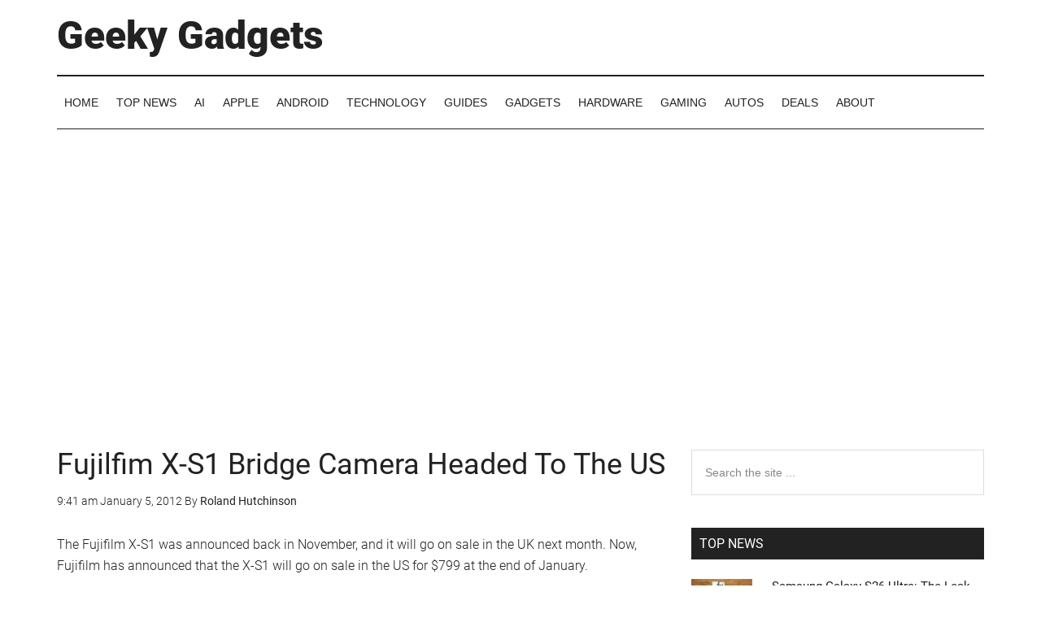

--- FILE ---
content_type: text/html; charset=UTF-8
request_url: https://www.geeky-gadgets.com/fujilfim-x-s1-bridge-camera-headed-to-the-us-05-01-2012/
body_size: 41359
content:
<!DOCTYPE html>
<html lang="en-US">
<head >
<meta charset="UTF-8" />
<meta name="viewport" content="width=device-width, initial-scale=1" />
<meta name='robots' content='index, follow, max-image-preview:large, max-snippet:-1, max-video-preview:-1' />

	<!-- This site is optimized with the Yoast SEO Premium plugin v26.8 (Yoast SEO v26.8) - https://yoast.com/product/yoast-seo-premium-wordpress/ -->
	<title>Fujilfim X-S1 Bridge Camera Headed To The US</title><link rel="preload" href="https://www.geeky-gadgets.com/wp-content/uploads/2012/01/Fujifilm-X-S1-Bridge-Camera_2.jpg" as="image" imagesrcset="https://www.geeky-gadgets.com/wp-content/uploads/2012/01/Fujifilm-X-S1-Bridge-Camera_2.jpg 650w, https://www.geeky-gadgets.com/wp-content/uploads/2012/01/Fujifilm-X-S1-Bridge-Camera_2-300x232.jpg 300w" imagesizes="(max-width: 650px) 100vw, 650px" fetchpriority="high"><link rel="preload" href="https://www.geeky-gadgets.com/wp-content/plugins/mobile-menu/includes/css/font/mobmenu.woff2?31192480" as="font" crossorigin><link rel="preload" href="https://www.geeky-gadgets.com/wp-content/uploads/fonts/Roboto-Light.woff2" as="font" type="font/woff2" crossorigin><link rel="preload" href="https://www.geeky-gadgets.com/wp-content/uploads/fonts/Roboto-Regular.woff2" as="font" type="font/woff2" crossorigin><link rel="preload" href="https://www.geeky-gadgets.com/wp-content/uploads/fonts/Roboto-Black.woff2" as="font" type="font/woff2" crossorigin>
	<meta name="description" content="The Fujilfim X-S1 was announced back in November, and it will go on sale in the UK next month, now Fujifilm has announced that the X-S1 will go on sale in the US for $799 at the end of January." />
	<link rel="canonical" href="https://www.geeky-gadgets.com/fujilfim-x-s1-bridge-camera-headed-to-the-us-05-01-2012/" />
	<meta property="og:locale" content="en_US" />
	<meta property="og:type" content="article" />
	<meta property="og:title" content="Fujilfim X-S1 Bridge Camera Headed To The US" />
	<meta property="og:description" content="The Fujilfim X-S1 was announced back in November, and it will go on sale in the UK next month, now Fujifilm has announced that the X-S1 will go on sale in the US for $799 at the end of January." />
	<meta property="og:url" content="https://www.geeky-gadgets.com/fujilfim-x-s1-bridge-camera-headed-to-the-us-05-01-2012/" />
	<meta property="og:site_name" content="Geeky Gadgets" />
	<meta property="article:publisher" content="https://www.facebook.com/GeekyGadgets" />
	<meta property="article:published_time" content="2012-01-05T09:41:14+00:00" />
	<meta property="article:modified_time" content="2024-09-20T22:09:57+00:00" />
	<meta property="og:image" content="https://www.geeky-gadgets.com/wp-content/uploads/2012/01/Fujifilm-X-S1-Bridge-Camera_2.jpg" />
	<meta name="author" content="Roland Hutchinson" />
	<meta name="twitter:card" content="summary_large_image" />
	<meta name="twitter:creator" content="@geekygadgets" />
	<meta name="twitter:site" content="@geekygadgets" />
	<script type="application/ld+json" class="yoast-schema-graph">{"@context":"https://schema.org","@graph":[{"@type":"Article","@id":"https://www.geeky-gadgets.com/fujilfim-x-s1-bridge-camera-headed-to-the-us-05-01-2012/#article","isPartOf":{"@id":"https://www.geeky-gadgets.com/fujilfim-x-s1-bridge-camera-headed-to-the-us-05-01-2012/"},"author":{"name":"Roland Hutchinson","@id":"https://www.geeky-gadgets.com/#/schema/person/10729152b361dfb7171979790c8e5f81"},"headline":"Fujilfim X-S1 Bridge Camera Headed To The US","datePublished":"2012-01-05T09:41:14+00:00","dateModified":"2024-09-20T22:09:57+00:00","mainEntityOfPage":{"@id":"https://www.geeky-gadgets.com/fujilfim-x-s1-bridge-camera-headed-to-the-us-05-01-2012/"},"wordCount":463,"commentCount":0,"publisher":{"@id":"https://www.geeky-gadgets.com/#organization"},"image":{"@id":"https://www.geeky-gadgets.com/fujilfim-x-s1-bridge-camera-headed-to-the-us-05-01-2012/#primaryimage"},"thumbnailUrl":"https://www.geeky-gadgets.com/wp-content/uploads/2012/01/Fujifilm-X-S1-Bridge-Camera_2.jpg","articleSection":["Camera News","Gadgets News","Technology News"],"inLanguage":"en-US","potentialAction":[{"@type":"CommentAction","name":"Comment","target":["https://www.geeky-gadgets.com/fujilfim-x-s1-bridge-camera-headed-to-the-us-05-01-2012/#respond"]}],"copyrightYear":"2012","copyrightHolder":{"@id":"https://www.geeky-gadgets.com/#organization"}},{"@type":"WebPage","@id":"https://www.geeky-gadgets.com/fujilfim-x-s1-bridge-camera-headed-to-the-us-05-01-2012/","url":"https://www.geeky-gadgets.com/fujilfim-x-s1-bridge-camera-headed-to-the-us-05-01-2012/","name":"Fujilfim X-S1 Bridge Camera Headed To The US","isPartOf":{"@id":"https://www.geeky-gadgets.com/#website"},"primaryImageOfPage":{"@id":"https://www.geeky-gadgets.com/fujilfim-x-s1-bridge-camera-headed-to-the-us-05-01-2012/#primaryimage"},"image":{"@id":"https://www.geeky-gadgets.com/fujilfim-x-s1-bridge-camera-headed-to-the-us-05-01-2012/#primaryimage"},"thumbnailUrl":"https://www.geeky-gadgets.com/wp-content/uploads/2012/01/Fujifilm-X-S1-Bridge-Camera_2.jpg","datePublished":"2012-01-05T09:41:14+00:00","dateModified":"2024-09-20T22:09:57+00:00","description":"The Fujilfim X-S1 was announced back in November, and it will go on sale in the UK next month, now Fujifilm has announced that the X-S1 will go on sale in the US for $799 at the end of January.","breadcrumb":{"@id":"https://www.geeky-gadgets.com/fujilfim-x-s1-bridge-camera-headed-to-the-us-05-01-2012/#breadcrumb"},"inLanguage":"en-US","potentialAction":[{"@type":"ReadAction","target":["https://www.geeky-gadgets.com/fujilfim-x-s1-bridge-camera-headed-to-the-us-05-01-2012/"]}]},{"@type":"ImageObject","inLanguage":"en-US","@id":"https://www.geeky-gadgets.com/fujilfim-x-s1-bridge-camera-headed-to-the-us-05-01-2012/#primaryimage","url":"https://www.geeky-gadgets.com/wp-content/uploads/2012/01/Fujifilm-X-S1-Bridge-Camera_2.jpg","contentUrl":"https://www.geeky-gadgets.com/wp-content/uploads/2012/01/Fujifilm-X-S1-Bridge-Camera_2.jpg","width":"650","height":"503","caption":"Fujifilm X-S1"},{"@type":"BreadcrumbList","@id":"https://www.geeky-gadgets.com/fujilfim-x-s1-bridge-camera-headed-to-the-us-05-01-2012/#breadcrumb","itemListElement":[{"@type":"ListItem","position":1,"name":"Home","item":"https://www.geeky-gadgets.com/"},{"@type":"ListItem","position":2,"name":"Camera News","item":"https://www.geeky-gadgets.com/category/cameras/"},{"@type":"ListItem","position":3,"name":"Fujilfim X-S1 Bridge Camera Headed To The US"}]},{"@type":"WebSite","@id":"https://www.geeky-gadgets.com/#website","url":"https://www.geeky-gadgets.com/","name":"Geeky Gadgets","description":"The Latest Technology News","publisher":{"@id":"https://www.geeky-gadgets.com/#organization"},"potentialAction":[{"@type":"SearchAction","target":{"@type":"EntryPoint","urlTemplate":"https://www.geeky-gadgets.com/?s={search_term_string}"},"query-input":{"@type":"PropertyValueSpecification","valueRequired":true,"valueName":"search_term_string"}}],"inLanguage":"en-US"},{"@type":"Organization","@id":"https://www.geeky-gadgets.com/#organization","name":"Geeky Gadgets","url":"https://www.geeky-gadgets.com/","logo":{"@type":"ImageObject","inLanguage":"en-US","@id":"https://www.geeky-gadgets.com/#/schema/logo/image/","url":"https://www.geeky-gadgets.com/wp-content/uploads/2024/04/Geeky-Gadgets.png","contentUrl":"https://www.geeky-gadgets.com/wp-content/uploads/2024/04/Geeky-Gadgets.png","width":871,"height":871,"caption":"Geeky Gadgets"},"image":{"@id":"https://www.geeky-gadgets.com/#/schema/logo/image/"},"sameAs":["https://www.facebook.com/GeekyGadgets","https://x.com/geekygadgets"]},{"@type":"Person","@id":"https://www.geeky-gadgets.com/#/schema/person/10729152b361dfb7171979790c8e5f81","name":"Roland Hutchinson","image":{"@type":"ImageObject","inLanguage":"en-US","@id":"https://www.geeky-gadgets.com/#/schema/person/image/","url":"https://secure.gravatar.com/avatar/1d74cf321d30f193ddfbf9f47f4d92a2547f23e806f0c32bd47035cd5cff7e8e?s=96&d=mm&r=g","contentUrl":"https://secure.gravatar.com/avatar/1d74cf321d30f193ddfbf9f47f4d92a2547f23e806f0c32bd47035cd5cff7e8e?s=96&d=mm&r=g","caption":"Roland Hutchinson"},"sameAs":["https://www.geeky-gadgets.com"],"url":"https://www.geeky-gadgets.com/author/fatgadget/"}]}</script>
	<!-- / Yoast SEO Premium plugin. -->


<link rel='dns-prefetch' href='//geeky-gadgets.net' />
<link rel="alternate" type="application/rss+xml" title="Geeky Gadgets &raquo; Feed" href="https://www.geeky-gadgets.com/feed/" />
<link rel="alternate" type="application/rss+xml" title="Geeky Gadgets &raquo; Comments Feed" href="https://www.geeky-gadgets.com/comments/feed/" />
<link rel="alternate" type="application/rss+xml" title="Geeky Gadgets &raquo; Fujilfim X-S1 Bridge Camera Headed To The US Comments Feed" href="https://www.geeky-gadgets.com/fujilfim-x-s1-bridge-camera-headed-to-the-us-05-01-2012/feed/" />
<link rel="alternate" title="oEmbed (JSON)" type="application/json+oembed" href="https://www.geeky-gadgets.com/wp-json/oembed/1.0/embed?url=https%3A%2F%2Fwww.geeky-gadgets.com%2Ffujilfim-x-s1-bridge-camera-headed-to-the-us-05-01-2012%2F" />
<link rel="alternate" title="oEmbed (XML)" type="text/xml+oembed" href="https://www.geeky-gadgets.com/wp-json/oembed/1.0/embed?url=https%3A%2F%2Fwww.geeky-gadgets.com%2Ffujilfim-x-s1-bridge-camera-headed-to-the-us-05-01-2012%2F&#038;format=xml" />
<style id='wp-img-auto-sizes-contain-inline-css' type='text/css'>
img:is([sizes=auto i],[sizes^="auto," i]){contain-intrinsic-size:3000px 1500px}
/*# sourceURL=wp-img-auto-sizes-contain-inline-css */
</style>
<link rel='stylesheet' id='magazine-pro-css' href='https://www.geeky-gadgets.com/wp-content/themes/magazine-pro/style.css?ver=3.2.4' type='text/css' media='all' />
<style id='magazine-pro-inline-css' type='text/css'>


		button:focus,
		button:hover,
		input[type="button"]:focus,
		input[type="button"]:hover,
		input[type="reset"]:focus,
		input[type="reset"]:hover,
		input[type="submit"]:focus,
		input[type="submit"]:hover,
		.archive-pagination li a:focus,
		.archive-pagination li a:hover,
		.archive-pagination li.active a,
		.button:focus,
		.button:hover,
		.entry-content .button:focus,
		.entry-content .button:hover,
		.home-middle a.more-link:focus,
		.home-middle a.more-link:hover,
		.home-top a.more-link:focus,
		.home-top a.more-link:hover,
		.js .content .home-middle a .entry-time,
		.js .content .home-top a .entry-time,
		.sidebar .tagcloud a:focus,
		.sidebar .tagcloud a:hover,
		.widget-area .enews-widget input[type="submit"] {
			background-color: #0672dd;
			color: #ffffff;
		}

		.menu-toggle:focus,
		.menu-toggle:hover,
		.nav-primary .genesis-nav-menu a:focus,
		.nav-primary .genesis-nav-menu a:hover,
		.nav-primary .sub-menu a:focus,
		.nav-primary .sub-menu a:hover,
		.nav-primary .genesis-nav-menu .current-menu-item > a,
		.nav-primary .genesis-nav-menu .sub-menu .current-menu-item > a:focus,
		.nav-primary .genesis-nav-menu .sub-menu .current-menu-item > a:hover,
		.nav-primary .genesis-nav-menu a:focus,
		.nav-primary .genesis-nav-menu a:hover,
		.nav-primary .sub-menu a:focus,
		.nav-primary .sub-menu a:hover,
		.nav-primary .genesis-nav-menu .current-menu-item > a,
		.nav-primary .sub-menu-toggle:focus,
		.nav-primary .sub-menu-toggle:hover {
			color: #0672dd;
		}

		@media only screen and (max-width: 840px) {
			nav.nav-primary .sub-menu-toggle:focus,
			nav.nav-primary .sub-menu-toggle:hover,
			nav.nav-primary.genesis-responsive-menu .genesis-nav-menu a:focus,
			nav.nav-primary.genesis-responsive-menu .genesis-nav-menu a:hover,
			nav.nav-primary.genesis-responsive-menu .genesis-nav-menu .sub-menu a:focus,
			nav.nav-primary.genesis-responsive-menu .genesis-nav-menu .sub-menu a:hover,
			#genesis-mobile-nav-primary:focus,
			#genesis-mobile-nav-primary:hover {
				color: #0672dd;
			}
		}

		


		a:focus,
		a:hover,
		.entry-content a,
		.entry-title a:focus,
		.entry-title a:hover,
		.genesis-nav-menu a:focus,
		.genesis-nav-menu a:hover,
		.genesis-nav-menu .current-menu-item > a,
		.genesis-nav-menu .sub-menu .current-menu-item > a:focus,
		.genesis-nav-menu .sub-menu .current-menu-item > a:hover,
		.menu-toggle:focus,
		.menu-toggle:hover,
		.sub-menu-toggle:focus,
		.sub-menu-toggle:hover {
			color: #0672dd;
		}
		
/*# sourceURL=magazine-pro-inline-css */
</style>
<style id='wp-block-library-inline-css' type='text/css'>
:root{--wp-block-synced-color:#7a00df;--wp-block-synced-color--rgb:122,0,223;--wp-bound-block-color:var(--wp-block-synced-color);--wp-editor-canvas-background:#ddd;--wp-admin-theme-color:#007cba;--wp-admin-theme-color--rgb:0,124,186;--wp-admin-theme-color-darker-10:#006ba1;--wp-admin-theme-color-darker-10--rgb:0,107,160.5;--wp-admin-theme-color-darker-20:#005a87;--wp-admin-theme-color-darker-20--rgb:0,90,135;--wp-admin-border-width-focus:2px}@media (min-resolution:192dpi){:root{--wp-admin-border-width-focus:1.5px}}.wp-element-button{cursor:pointer}:root .has-very-light-gray-background-color{background-color:#eee}:root .has-very-dark-gray-background-color{background-color:#313131}:root .has-very-light-gray-color{color:#eee}:root .has-very-dark-gray-color{color:#313131}:root .has-vivid-green-cyan-to-vivid-cyan-blue-gradient-background{background:linear-gradient(135deg,#00d084,#0693e3)}:root .has-purple-crush-gradient-background{background:linear-gradient(135deg,#34e2e4,#4721fb 50%,#ab1dfe)}:root .has-hazy-dawn-gradient-background{background:linear-gradient(135deg,#faaca8,#dad0ec)}:root .has-subdued-olive-gradient-background{background:linear-gradient(135deg,#fafae1,#67a671)}:root .has-atomic-cream-gradient-background{background:linear-gradient(135deg,#fdd79a,#004a59)}:root .has-nightshade-gradient-background{background:linear-gradient(135deg,#330968,#31cdcf)}:root .has-midnight-gradient-background{background:linear-gradient(135deg,#020381,#2874fc)}:root{--wp--preset--font-size--normal:16px;--wp--preset--font-size--huge:42px}.has-regular-font-size{font-size:1em}.has-larger-font-size{font-size:2.625em}.has-normal-font-size{font-size:var(--wp--preset--font-size--normal)}.has-huge-font-size{font-size:var(--wp--preset--font-size--huge)}.has-text-align-center{text-align:center}.has-text-align-left{text-align:left}.has-text-align-right{text-align:right}.has-fit-text{white-space:nowrap!important}#end-resizable-editor-section{display:none}.aligncenter{clear:both}.items-justified-left{justify-content:flex-start}.items-justified-center{justify-content:center}.items-justified-right{justify-content:flex-end}.items-justified-space-between{justify-content:space-between}.screen-reader-text{border:0;clip-path:inset(50%);height:1px;margin:-1px;overflow:hidden;padding:0;position:absolute;width:1px;word-wrap:normal!important}.screen-reader-text:focus{background-color:#ddd;clip-path:none;color:#444;display:block;font-size:1em;height:auto;left:5px;line-height:normal;padding:15px 23px 14px;text-decoration:none;top:5px;width:auto;z-index:100000}html :where(.has-border-color){border-style:solid}html :where([style*=border-top-color]){border-top-style:solid}html :where([style*=border-right-color]){border-right-style:solid}html :where([style*=border-bottom-color]){border-bottom-style:solid}html :where([style*=border-left-color]){border-left-style:solid}html :where([style*=border-width]){border-style:solid}html :where([style*=border-top-width]){border-top-style:solid}html :where([style*=border-right-width]){border-right-style:solid}html :where([style*=border-bottom-width]){border-bottom-style:solid}html :where([style*=border-left-width]){border-left-style:solid}html :where(img[class*=wp-image-]){height:auto;max-width:100%}:where(figure){margin:0 0 1em}html :where(.is-position-sticky){--wp-admin--admin-bar--position-offset:var(--wp-admin--admin-bar--height,0px)}@media screen and (max-width:600px){html :where(.is-position-sticky){--wp-admin--admin-bar--position-offset:0px}}

/*# sourceURL=wp-block-library-inline-css */
</style><style id='global-styles-inline-css' type='text/css'>
:root{--wp--preset--aspect-ratio--square: 1;--wp--preset--aspect-ratio--4-3: 4/3;--wp--preset--aspect-ratio--3-4: 3/4;--wp--preset--aspect-ratio--3-2: 3/2;--wp--preset--aspect-ratio--2-3: 2/3;--wp--preset--aspect-ratio--16-9: 16/9;--wp--preset--aspect-ratio--9-16: 9/16;--wp--preset--color--black: #000000;--wp--preset--color--cyan-bluish-gray: #abb8c3;--wp--preset--color--white: #ffffff;--wp--preset--color--pale-pink: #f78da7;--wp--preset--color--vivid-red: #cf2e2e;--wp--preset--color--luminous-vivid-orange: #ff6900;--wp--preset--color--luminous-vivid-amber: #fcb900;--wp--preset--color--light-green-cyan: #7bdcb5;--wp--preset--color--vivid-green-cyan: #00d084;--wp--preset--color--pale-cyan-blue: #8ed1fc;--wp--preset--color--vivid-cyan-blue: #0693e3;--wp--preset--color--vivid-purple: #9b51e0;--wp--preset--gradient--vivid-cyan-blue-to-vivid-purple: linear-gradient(135deg,rgb(6,147,227) 0%,rgb(155,81,224) 100%);--wp--preset--gradient--light-green-cyan-to-vivid-green-cyan: linear-gradient(135deg,rgb(122,220,180) 0%,rgb(0,208,130) 100%);--wp--preset--gradient--luminous-vivid-amber-to-luminous-vivid-orange: linear-gradient(135deg,rgb(252,185,0) 0%,rgb(255,105,0) 100%);--wp--preset--gradient--luminous-vivid-orange-to-vivid-red: linear-gradient(135deg,rgb(255,105,0) 0%,rgb(207,46,46) 100%);--wp--preset--gradient--very-light-gray-to-cyan-bluish-gray: linear-gradient(135deg,rgb(238,238,238) 0%,rgb(169,184,195) 100%);--wp--preset--gradient--cool-to-warm-spectrum: linear-gradient(135deg,rgb(74,234,220) 0%,rgb(151,120,209) 20%,rgb(207,42,186) 40%,rgb(238,44,130) 60%,rgb(251,105,98) 80%,rgb(254,248,76) 100%);--wp--preset--gradient--blush-light-purple: linear-gradient(135deg,rgb(255,206,236) 0%,rgb(152,150,240) 100%);--wp--preset--gradient--blush-bordeaux: linear-gradient(135deg,rgb(254,205,165) 0%,rgb(254,45,45) 50%,rgb(107,0,62) 100%);--wp--preset--gradient--luminous-dusk: linear-gradient(135deg,rgb(255,203,112) 0%,rgb(199,81,192) 50%,rgb(65,88,208) 100%);--wp--preset--gradient--pale-ocean: linear-gradient(135deg,rgb(255,245,203) 0%,rgb(182,227,212) 50%,rgb(51,167,181) 100%);--wp--preset--gradient--electric-grass: linear-gradient(135deg,rgb(202,248,128) 0%,rgb(113,206,126) 100%);--wp--preset--gradient--midnight: linear-gradient(135deg,rgb(2,3,129) 0%,rgb(40,116,252) 100%);--wp--preset--font-size--small: 13px;--wp--preset--font-size--medium: 20px;--wp--preset--font-size--large: 36px;--wp--preset--font-size--x-large: 42px;--wp--preset--spacing--20: 0.44rem;--wp--preset--spacing--30: 0.67rem;--wp--preset--spacing--40: 1rem;--wp--preset--spacing--50: 1.5rem;--wp--preset--spacing--60: 2.25rem;--wp--preset--spacing--70: 3.38rem;--wp--preset--spacing--80: 5.06rem;--wp--preset--shadow--natural: 6px 6px 9px rgba(0, 0, 0, 0.2);--wp--preset--shadow--deep: 12px 12px 50px rgba(0, 0, 0, 0.4);--wp--preset--shadow--sharp: 6px 6px 0px rgba(0, 0, 0, 0.2);--wp--preset--shadow--outlined: 6px 6px 0px -3px rgb(255, 255, 255), 6px 6px rgb(0, 0, 0);--wp--preset--shadow--crisp: 6px 6px 0px rgb(0, 0, 0);}:where(.is-layout-flex){gap: 0.5em;}:where(.is-layout-grid){gap: 0.5em;}body .is-layout-flex{display: flex;}.is-layout-flex{flex-wrap: wrap;align-items: center;}.is-layout-flex > :is(*, div){margin: 0;}body .is-layout-grid{display: grid;}.is-layout-grid > :is(*, div){margin: 0;}:where(.wp-block-columns.is-layout-flex){gap: 2em;}:where(.wp-block-columns.is-layout-grid){gap: 2em;}:where(.wp-block-post-template.is-layout-flex){gap: 1.25em;}:where(.wp-block-post-template.is-layout-grid){gap: 1.25em;}.has-black-color{color: var(--wp--preset--color--black) !important;}.has-cyan-bluish-gray-color{color: var(--wp--preset--color--cyan-bluish-gray) !important;}.has-white-color{color: var(--wp--preset--color--white) !important;}.has-pale-pink-color{color: var(--wp--preset--color--pale-pink) !important;}.has-vivid-red-color{color: var(--wp--preset--color--vivid-red) !important;}.has-luminous-vivid-orange-color{color: var(--wp--preset--color--luminous-vivid-orange) !important;}.has-luminous-vivid-amber-color{color: var(--wp--preset--color--luminous-vivid-amber) !important;}.has-light-green-cyan-color{color: var(--wp--preset--color--light-green-cyan) !important;}.has-vivid-green-cyan-color{color: var(--wp--preset--color--vivid-green-cyan) !important;}.has-pale-cyan-blue-color{color: var(--wp--preset--color--pale-cyan-blue) !important;}.has-vivid-cyan-blue-color{color: var(--wp--preset--color--vivid-cyan-blue) !important;}.has-vivid-purple-color{color: var(--wp--preset--color--vivid-purple) !important;}.has-black-background-color{background-color: var(--wp--preset--color--black) !important;}.has-cyan-bluish-gray-background-color{background-color: var(--wp--preset--color--cyan-bluish-gray) !important;}.has-white-background-color{background-color: var(--wp--preset--color--white) !important;}.has-pale-pink-background-color{background-color: var(--wp--preset--color--pale-pink) !important;}.has-vivid-red-background-color{background-color: var(--wp--preset--color--vivid-red) !important;}.has-luminous-vivid-orange-background-color{background-color: var(--wp--preset--color--luminous-vivid-orange) !important;}.has-luminous-vivid-amber-background-color{background-color: var(--wp--preset--color--luminous-vivid-amber) !important;}.has-light-green-cyan-background-color{background-color: var(--wp--preset--color--light-green-cyan) !important;}.has-vivid-green-cyan-background-color{background-color: var(--wp--preset--color--vivid-green-cyan) !important;}.has-pale-cyan-blue-background-color{background-color: var(--wp--preset--color--pale-cyan-blue) !important;}.has-vivid-cyan-blue-background-color{background-color: var(--wp--preset--color--vivid-cyan-blue) !important;}.has-vivid-purple-background-color{background-color: var(--wp--preset--color--vivid-purple) !important;}.has-black-border-color{border-color: var(--wp--preset--color--black) !important;}.has-cyan-bluish-gray-border-color{border-color: var(--wp--preset--color--cyan-bluish-gray) !important;}.has-white-border-color{border-color: var(--wp--preset--color--white) !important;}.has-pale-pink-border-color{border-color: var(--wp--preset--color--pale-pink) !important;}.has-vivid-red-border-color{border-color: var(--wp--preset--color--vivid-red) !important;}.has-luminous-vivid-orange-border-color{border-color: var(--wp--preset--color--luminous-vivid-orange) !important;}.has-luminous-vivid-amber-border-color{border-color: var(--wp--preset--color--luminous-vivid-amber) !important;}.has-light-green-cyan-border-color{border-color: var(--wp--preset--color--light-green-cyan) !important;}.has-vivid-green-cyan-border-color{border-color: var(--wp--preset--color--vivid-green-cyan) !important;}.has-pale-cyan-blue-border-color{border-color: var(--wp--preset--color--pale-cyan-blue) !important;}.has-vivid-cyan-blue-border-color{border-color: var(--wp--preset--color--vivid-cyan-blue) !important;}.has-vivid-purple-border-color{border-color: var(--wp--preset--color--vivid-purple) !important;}.has-vivid-cyan-blue-to-vivid-purple-gradient-background{background: var(--wp--preset--gradient--vivid-cyan-blue-to-vivid-purple) !important;}.has-light-green-cyan-to-vivid-green-cyan-gradient-background{background: var(--wp--preset--gradient--light-green-cyan-to-vivid-green-cyan) !important;}.has-luminous-vivid-amber-to-luminous-vivid-orange-gradient-background{background: var(--wp--preset--gradient--luminous-vivid-amber-to-luminous-vivid-orange) !important;}.has-luminous-vivid-orange-to-vivid-red-gradient-background{background: var(--wp--preset--gradient--luminous-vivid-orange-to-vivid-red) !important;}.has-very-light-gray-to-cyan-bluish-gray-gradient-background{background: var(--wp--preset--gradient--very-light-gray-to-cyan-bluish-gray) !important;}.has-cool-to-warm-spectrum-gradient-background{background: var(--wp--preset--gradient--cool-to-warm-spectrum) !important;}.has-blush-light-purple-gradient-background{background: var(--wp--preset--gradient--blush-light-purple) !important;}.has-blush-bordeaux-gradient-background{background: var(--wp--preset--gradient--blush-bordeaux) !important;}.has-luminous-dusk-gradient-background{background: var(--wp--preset--gradient--luminous-dusk) !important;}.has-pale-ocean-gradient-background{background: var(--wp--preset--gradient--pale-ocean) !important;}.has-electric-grass-gradient-background{background: var(--wp--preset--gradient--electric-grass) !important;}.has-midnight-gradient-background{background: var(--wp--preset--gradient--midnight) !important;}.has-small-font-size{font-size: var(--wp--preset--font-size--small) !important;}.has-medium-font-size{font-size: var(--wp--preset--font-size--medium) !important;}.has-large-font-size{font-size: var(--wp--preset--font-size--large) !important;}.has-x-large-font-size{font-size: var(--wp--preset--font-size--x-large) !important;}
/*# sourceURL=global-styles-inline-css */
</style>

<style id='classic-theme-styles-inline-css' type='text/css'>
/*! This file is auto-generated */
.wp-block-button__link{color:#fff;background-color:#32373c;border-radius:9999px;box-shadow:none;text-decoration:none;padding:calc(.667em + 2px) calc(1.333em + 2px);font-size:1.125em}.wp-block-file__button{background:#32373c;color:#fff;text-decoration:none}
/*# sourceURL=/wp-includes/css/classic-themes.min.css */
</style>
<link rel='stylesheet' id='easy_social_share_buttons-frontend-css' href='https://www.geeky-gadgets.com/wp-content/plugins/easy-social-share-buttons/assets/css/frontend.min.css?ver=1.0.0' type='text/css' media='all' />
<link rel='stylesheet' id='qc-choice-css' href='https://www.geeky-gadgets.com/wp-content/plugins/quantcast-choice/public/css/style.min.css?ver=2.0.8' type='text/css' media='all' />
<link rel='stylesheet' id='mm-compiled-options-mobmenu-css' href='https://www.geeky-gadgets.com/wp-content/uploads/dynamic-mobmenu.css?ver=2.8.8' type='text/css' media='all' />
<link rel='stylesheet' id='cssmobmenu-icons-css' href='https://www.geeky-gadgets.com/wp-content/plugins/mobile-menu/includes/css/mobmenu-icons.css?ver=6.9' type='text/css' media='all' />
<link rel='stylesheet' id='cssmobmenu-css' href='https://www.geeky-gadgets.com/wp-content/plugins/mobile-menu/includes/css/mobmenu.css?ver=2.8.8' type='text/css' media='all' />
<script type="pmdelayedscript" id="qc-choice-js-extra" data-perfmatters-type="text/javascript" data-cfasync="false" data-no-optimize="1" data-no-defer="1" data-no-minify="1">
/* <![CDATA[ */
var choice_cmp_config = {"utid":"E3vv-qS-cwcFY","ccpa":"manual","datalayer":"true"};
//# sourceURL=qc-choice-js-extra
/* ]]> */
</script>
<script type="pmdelayedscript" async="async" defer src="https://www.geeky-gadgets.com/wp-content/plugins/quantcast-choice/public/js/script.min.js?ver=2.0.8" id="qc-choice-js" data-perfmatters-type="text/javascript" data-cfasync="false" data-no-optimize="1" data-no-defer="1" data-no-minify="1"></script>
<script type="text/javascript" defer data-domain='geeky-gadgets.com' data-api='https://geeky-gadgets.net/api/event' data-cfasync='false' defer src="https://geeky-gadgets.net/js/plausible.outbound-links.js?ver=2.5.0" id="plausible-analytics-js"></script>
<script type="text/javascript" id="plausible-analytics-js-after">
/* <![CDATA[ */
window.plausible = window.plausible || function() { (window.plausible.q = window.plausible.q || []).push(arguments) }
//# sourceURL=plausible-analytics-js-after
/* ]]> */
</script>
<script type="text/javascript" defer src="https://www.geeky-gadgets.com/wp-includes/js/jquery/jquery.min.js?ver=3.7.1" id="jquery-core-js"></script>
<script type="text/javascript" defer src="https://www.geeky-gadgets.com/wp-content/themes/magazine-pro/js/entry-date.js?ver=1.0.0" id="magazine-entry-date-js"></script>
<script type="text/javascript" defer src="https://www.geeky-gadgets.com/wp-content/plugins/mobile-menu/includes/js/mobmenu.js?ver=2.8.8" id="mobmenujs-js"></script>
<link rel="icon" href="https://www.geeky-gadgets.com/wp-content/themes/magazine-pro/images/favicon.ico" />
<link rel="preload" as="style" href="//a.pub.network/geeky-gadgets-com/cls.css">
<link rel="preload" as="script" href="//a.pub.network/geeky-gadgets-com/pubfig.min.js">


<!-- Global site tag (gtag.js) - Google Analytics -->
<script async src="https://www.googletagmanager.com/gtag/js?id=UA-2006565-2"></script>
<script>
  window.dataLayer = window.dataLayer || [];
  function gtag(){dataLayer.push(arguments);}
  gtag('js', new Date());

  gtag('config', 'UA-2006565-2');
</script>
<!-- GoogleAnalyticsEnd -->

<!-- GA4 --->
<!-- Google tag (gtag.js) -->
<script async src="https://www.googletagmanager.com/gtag/js?id=G-XXJKEFBHV2"></script>
<script>
  window.dataLayer = window.dataLayer || [];
  function gtag(){dataLayer.push(arguments);}
  gtag('js', new Date());

  gtag('config', 'G-XXJKEFBHV2');
</script>
<!-- GA4 --->

<!-- Facebook Start --->
<div id="fb-root"></div>
<script defer type="pmdelayedscript" data-cfasync="false" data-no-optimize="1" data-no-defer="1" data-no-minify="1">(function(d, s, id) {
  var js, fjs = d.getElementsByTagName(s)[0];
  if (d.getElementById(id)) return;
  js = d.createElement(s); js.id = id;
  js.src = "//connect.facebook.net/en_US/all.js#xfbml=1&appId=215380905166741";
  fjs.parentNode.insertBefore(js, fjs);
}(document, 'script', 'facebook-jssdk'));</script>
<!-- Facebook End --->
<!-- stack commerce start --> 
<script type='text/javascript'>
var googletag = googletag || {};
googletag.cmd = googletag.cmd || [];
(function() {
var gads = document.createElement('script');
gads.async = true;
gads.type = 'text/javascript';
var useSSL = 'https:' == document.location.protocol;
gads.src = (useSSL ? 'https:' : 'http:') + 
'//www.googletagservices.com/tag/js/gpt.js';
var node = document.getElementsByTagName('script')[0];
node.parentNode.insertBefore(gads, node);
})();
</script>
<script type='text/javascript'>
googletag.cmd.push(function() {
googletag.defineSlot('/7346874/GG-200x250', [300, 250], 'div-gpt-ad-1426100616219-0').addService(googletag.pubads());
googletag.pubads().enableSingleRequest();
googletag.enableServices();
});
</script>
<!-- stack commerce end --> 
<script type="pmdelayedscript" src="https://widgets.stackcommerce.com/js-deal-feed/0.1/widget.js" async="true" defer data-perfmatters-type="text/javascript" data-cfasync="false" data-no-optimize="1" data-no-defer="1" data-no-minify="1"></script>
<!-- StoreStart -->
<script async='async' src='https://www.googletagservices.com/tag/js/gpt.js'></script>
<script>
  var googletag = googletag || {};
  googletag.cmd = googletag.cmd || [];
</script>
<!-- StoreEnd-->
<!-- FreeStar Start -->
<link rel="stylesheet" href="https://a.pub.network/geeky-gadgets-com/cls.css">
<script data-cfasync="false" type="pmdelayedscript" data-perfmatters-type="text/javascript" data-no-optimize="1" data-no-defer="1" data-no-minify="1">
  var freestar = freestar || {};
  freestar.queue = freestar.queue || [];
  freestar.config = freestar.config || {};
  freestar.config.enabled_slots = [];
  freestar.initCallback = function () { (freestar.config.enabled_slots.length === 0) ? freestar.initCallbackCalled = false : freestar.newAdSlots(freestar.config.enabled_slots) }
</script>

<script src="https://a.pub.network/geeky-gadgets-com/pubfig.min.js" async type="pmdelayedscript" data-cfasync="false" data-no-optimize="1" data-no-defer="1" data-no-minify="1"></script>
<!-- Impact -->
<meta name='ir-site-verification-token' value='866403433'>
<!-- Impact -->

<!-- InMobi Choice. Consent Manager Tag v3.0 (for TCF 2.2) -->
<script type="pmdelayedscript" async="true" data-perfmatters-type="text/javascript" data-cfasync="false" data-no-optimize="1" data-no-defer="1" data-no-minify="1">
(function() {
  var host = window.location.hostname;
  var element = document.createElement('script');
  var firstScript = document.getElementsByTagName('script')[0];
  var url = 'https://cmp.inmobi.com'
    .concat('/choice/', 'E3vv-qS-cwcFY', '/', host, '/choice.js?tag_version=V3');
  var uspTries = 0;
  var uspTriesLimit = 3;
  element.async = true;
  element.type = 'text/javascript';
  element.src = url;

  firstScript.parentNode.insertBefore(element, firstScript);

  function makeStub() {
    var TCF_LOCATOR_NAME = '__tcfapiLocator';
    var queue = [];
    var win = window;
    var cmpFrame;

    function addFrame() {
      var doc = win.document;
      var otherCMP = !!(win.frames[TCF_LOCATOR_NAME]);

      if (!otherCMP) {
        if (doc.body) {
          var iframe = doc.createElement('iframe');

          iframe.style.cssText = 'display:none';
          iframe.name = TCF_LOCATOR_NAME;
          doc.body.appendChild(iframe);
        } else {
          setTimeout(addFrame, 5);
        }
      }
      return !otherCMP;
    }

    function tcfAPIHandler() {
      var gdprApplies;
      var args = arguments;

      if (!args.length) {
        return queue;
      } else if (args[0] === 'setGdprApplies') {
        if (
          args.length > 3 &&
          args[2] === 2 &&
          typeof args[3] === 'boolean'
        ) {
          gdprApplies = args[3];
          if (typeof args[2] === 'function') {
            args[2]('set', true);
          }
        }
      } else if (args[0] === 'ping') {
        var retr = {
          gdprApplies: gdprApplies,
          cmpLoaded: false,
          cmpStatus: 'stub'
        };

        if (typeof args[2] === 'function') {
          args[2](retr);
        }
      } else {
        if(args[0] === 'init' && typeof args[3] === 'object') {
          args[3] = Object.assign(args[3], { tag_version: 'V3' });
        }
        queue.push(args);
      }
    }

    function postMessageEventHandler(event) {
      var msgIsString = typeof event.data === 'string';
      var json = {};

      try {
        if (msgIsString) {
          json = JSON.parse(event.data);
        } else {
          json = event.data;
        }
      } catch (ignore) {}

      var payload = json.__tcfapiCall;

      if (payload) {
        window.__tcfapi(
          payload.command,
          payload.version,
          function(retValue, success) {
            var returnMsg = {
              __tcfapiReturn: {
                returnValue: retValue,
                success: success,
                callId: payload.callId
              }
            };
            if (msgIsString) {
              returnMsg = JSON.stringify(returnMsg);
            }
            if (event && event.source && event.source.postMessage) {
              event.source.postMessage(returnMsg, '*');
            }
          },
          payload.parameter
        );
      }
    }

    while (win) {
      try {
        if (win.frames[TCF_LOCATOR_NAME]) {
          cmpFrame = win;
          break;
        }
      } catch (ignore) {}

      if (win === window.top) {
        break;
      }
      win = win.parent;
    }
    if (!cmpFrame) {
      addFrame();
      win.__tcfapi = tcfAPIHandler;
      win.addEventListener('message', postMessageEventHandler, false);
    }
  };

  makeStub();

  function makeGppStub() {
    const CMP_ID = 10;
    const SUPPORTED_APIS = [
      '2:tcfeuv2',
      '6:uspv1',
      '7:usnatv1',
      '8:usca',
      '9:usvav1',
      '10:uscov1',
      '11:usutv1',
      '12:usctv1'
    ];

    window.__gpp_addFrame = function (n) {
      if (!window.frames[n]) {
        if (document.body) {
          var i = document.createElement("iframe");
          i.style.cssText = "display:none";
          i.name = n;
          document.body.appendChild(i);
        } else {
          window.setTimeout(window.__gpp_addFrame, 10, n);
        }
      }
    };
    window.__gpp_stub = function () {
      var b = arguments;
      __gpp.queue = __gpp.queue || [];
      __gpp.events = __gpp.events || [];

      if (!b.length || (b.length == 1 && b[0] == "queue")) {
        return __gpp.queue;
      }

      if (b.length == 1 && b[0] == "events") {
        return __gpp.events;
      }

      var cmd = b[0];
      var clb = b.length > 1 ? b[1] : null;
      var par = b.length > 2 ? b[2] : null;
      if (cmd === "ping") {
        clb(
          {
            gppVersion: "1.1", // must be “Version.Subversion”, current: “1.1”
            cmpStatus: "stub", // possible values: stub, loading, loaded, error
            cmpDisplayStatus: "hidden", // possible values: hidden, visible, disabled
            signalStatus: "not ready", // possible values: not ready, ready
            supportedAPIs: SUPPORTED_APIS, // list of supported APIs
            cmpId: CMP_ID, // IAB assigned CMP ID, may be 0 during stub/loading
            sectionList: [],
            applicableSections: [-1],
            gppString: "",
            parsedSections: {},
          },
          true
        );
      } else if (cmd === "addEventListener") {
        if (!("lastId" in __gpp)) {
          __gpp.lastId = 0;
        }
        __gpp.lastId++;
        var lnr = __gpp.lastId;
        __gpp.events.push({
          id: lnr,
          callback: clb,
          parameter: par,
        });
        clb(
          {
            eventName: "listenerRegistered",
            listenerId: lnr, // Registered ID of the listener
            data: true, // positive signal
            pingData: {
              gppVersion: "1.1", // must be “Version.Subversion”, current: “1.1”
              cmpStatus: "stub", // possible values: stub, loading, loaded, error
              cmpDisplayStatus: "hidden", // possible values: hidden, visible, disabled
              signalStatus: "not ready", // possible values: not ready, ready
              supportedAPIs: SUPPORTED_APIS, // list of supported APIs
              cmpId: CMP_ID, // list of supported APIs
              sectionList: [],
              applicableSections: [-1],
              gppString: "",
              parsedSections: {},
            },
          },
          true
        );
      } else if (cmd === "removeEventListener") {
        var success = false;
        for (var i = 0; i < __gpp.events.length; i++) {
          if (__gpp.events[i].id == par) {
            __gpp.events.splice(i, 1);
            success = true;
            break;
          }
        }
        clb(
          {
            eventName: "listenerRemoved",
            listenerId: par, // Registered ID of the listener
            data: success, // status info
            pingData: {
              gppVersion: "1.1", // must be “Version.Subversion”, current: “1.1”
              cmpStatus: "stub", // possible values: stub, loading, loaded, error
              cmpDisplayStatus: "hidden", // possible values: hidden, visible, disabled
              signalStatus: "not ready", // possible values: not ready, ready
              supportedAPIs: SUPPORTED_APIS, // list of supported APIs
              cmpId: CMP_ID, // CMP ID
              sectionList: [],
              applicableSections: [-1],
              gppString: "",
              parsedSections: {},
            },
          },
          true
        );
      } else if (cmd === "hasSection") {
        clb(false, true);
      } else if (cmd === "getSection" || cmd === "getField") {
        clb(null, true);
      }
      //queue all other commands
      else {
        __gpp.queue.push([].slice.apply(b));
      }
    };
    window.__gpp_msghandler = function (event) {
      var msgIsString = typeof event.data === "string";
      try {
        var json = msgIsString ? JSON.parse(event.data) : event.data;
      } catch (e) {
        var json = null;
      }
      if (typeof json === "object" && json !== null && "__gppCall" in json) {
        var i = json.__gppCall;
        window.__gpp(
          i.command,
          function (retValue, success) {
            var returnMsg = {
              __gppReturn: {
                returnValue: retValue,
                success: success,
                callId: i.callId,
              },
            };
            event.source.postMessage(msgIsString ? JSON.stringify(returnMsg) : returnMsg, "*");
          },
          "parameter" in i ? i.parameter : null,
          "version" in i ? i.version : "1.1"
        );
      }
    };
    if (!("__gpp" in window) || typeof window.__gpp !== "function") {
      window.__gpp = window.__gpp_stub;
      window.addEventListener("message", window.__gpp_msghandler, false);
      window.__gpp_addFrame("__gppLocator");
    }
  };

  makeGppStub();

  var uspStubFunction = function() {
    var arg = arguments;
    if (typeof window.__uspapi !== uspStubFunction) {
      setTimeout(function() {
        if (typeof window.__uspapi !== 'undefined') {
          window.__uspapi.apply(window.__uspapi, arg);
        }
      }, 500);
    }
  };

  var checkIfUspIsReady = function() {
    uspTries++;
    if (window.__uspapi === uspStubFunction && uspTries < uspTriesLimit) {
      console.warn('USP is not accessible');
    } else {
      clearInterval(uspInterval);
    }
  };

  if (typeof window.__uspapi === 'undefined') {
    window.__uspapi = uspStubFunction;
    var uspInterval = setInterval(checkIfUspIsReady, 6000);
  }
})();
</script>
<!-- End InMobi Choice. Consent Manager Tag v3.0 (for TCF 2.2) -->

<!-- Freestar Recover -->

<script data-cfasync="false" type="text/javascript">
  (()=>{"use strict";var t={175:(t,e,n)=>{n.d(e,{A:()=>c});var r=n(601),o=n.n(r),i=n(314),a=n.n(i)()(o());a.push([t.id,'div._10tzv9p{position:fixed;top:0;left:0;width:100%;height:100%;background:rgba(0,0,0,.4);z-index:999999}div._10tzv9p *{box-sizing:border-box}div._10tzv9p div._1yks876{position:fixed;top:50%;left:50%;transform:translate(-50%, -50%);display:flex;flex-direction:column;justify-content:flex-start;min-height:25vh;width:50%;background-color:#fff;border:none;border-radius:1em;box-shadow:0 0 10px rgba(0,0,0,.3);text-align:center;font-size:13px;font-family:Arial,Helvetica,sans-serif;font-weight:bold;line-height:2;color:#000}div._10tzv9p div._1yks876 *:before,div._10tzv9p div._1yks876 *:after{content:"";display:none}@media screen and (max-width: 479px){div._10tzv9p div._1yks876{font-size:13px;width:90%}}@media screen and (min-width: 480px){div._10tzv9p div._1yks876{font-size:14px;width:80%}}@media screen and (min-width: 608px){div._10tzv9p div._1yks876{font-size:14px;width:70%}}@media screen and (min-width: 960px){div._10tzv9p div._1yks876{font-size:16px;width:70%}}@media screen and (min-width: 1200px){div._10tzv9p div._1yks876{font-size:16px;width:840px}}div._10tzv9p div._1yks876 header{width:100%;background-color:rgba(0,0,0,0);border:0;color:inherit;display:block;font-size:1em;font-family:inherit;letter-spacing:normal;margin:0;opacity:1;outline:none;padding:1em 2em;position:static;text-align:center}div._10tzv9p div._1yks876 header img{display:inline;margin:0 0 16px 0;padding:0;max-width:240px;max-height:60px}div._10tzv9p div._1yks876 header h2{display:block;line-height:1.3;padding:0;font-family:inherit;font-weight:normal;font-style:normal;text-decoration:initial;text-align:center;font-size:1.75em;margin:0;color:inherit}div._10tzv9p div._1yks876 header h2:not(img+*){margin-top:30px}div._10tzv9p div._1yks876 header span._15awns9{position:absolute;top:0;right:15px;font-size:2em;font-weight:normal;cursor:pointer;color:inherit}div._10tzv9p div._1yks876 header span._15awns9:hover{filter:brightness(115%)}div._10tzv9p div._1yks876 section{width:100%;margin:0;padding:1em 2em;text-align:center;font-family:inherit;color:inherit;background:rgba(0,0,0,0)}div._10tzv9p div._1yks876 section p{display:block;margin:0 0 1em 0;line-height:1.5;text-align:center;font-size:1em;font-family:inherit;color:inherit;overflow-wrap:break-word;font-weight:normal;font-style:normal;text-decoration:initial}div._10tzv9p div._1yks876 section p:last-of-type{margin:0 0 1.5em 0}div._10tzv9p div._1yks876 section.lrkref{display:block}div._10tzv9p div._1yks876 section.lrkref.un86ms{display:none}div._10tzv9p div._1yks876 section.lrkref a.ivfw5c.xkkso6{color:var(--xkkso6)}div._10tzv9p div._1yks876 section.lrkref a.ivfw5c.pl3n81{text-decoration:var(--pl3n81)}div._10tzv9p div._1yks876 section.lrkref a.ivfw5c.wqt1l9:visited{color:var(--wqt1l9)}div._10tzv9p div._1yks876 section.lrkref div._9lo97w{display:block;margin:.75em;padding:0}div._10tzv9p div._1yks876 section.lrkref div._9lo97w p._13jeadq{max-width:80%;margin:0 auto;padding:0;font-size:.85em;color:inherit;font-style:normal;font-weight:normal;cursor:pointer}div._10tzv9p div._1yks876 section._1b40ymx{display:block}div._10tzv9p div._1yks876 section._1b40ymx.un86ms{display:none}div._10tzv9p div._1yks876 section._1b40ymx h4._1xgzttf{color:inherit;text-align:initial;font-weight:normal;font-family:inherit;font-size:1.125em;margin:0 0 .5em .5em}div._10tzv9p div._1yks876 section._1b40ymx div.cbnbke{display:flex;margin:1.5em 0}div._10tzv9p div._1yks876 section._1b40ymx div.cbnbke ul.d3gzpi{max-height:300px;flex:2;list-style:none;overflow-y:auto;margin:0 1em 0 0;padding-inline-start:0}@media screen and (min-width: 608px){div._10tzv9p div._1yks876 section._1b40ymx div.cbnbke ul.d3gzpi{flex:1;margin:0 2em 0 0}}div._10tzv9p div._1yks876 section._1b40ymx div.cbnbke ul.d3gzpi li{padding:.75em;cursor:pointer;background:rgba(0,0,0,.05);font-weight:bold}div._10tzv9p div._1yks876 section._1b40ymx div.cbnbke ul.d3gzpi li:hover{background:rgba(0,0,0,.075)}div._10tzv9p div._1yks876 section._1b40ymx div.cbnbke ul.d3gzpi li._107bc9j{color:var(--_2nb8jh);background:var(--_13620d3)}div._10tzv9p div._1yks876 section._1b40ymx div.cbnbke div._1vq1ab7{max-height:300px;overflow-y:auto;flex:3;display:flex;flex-direction:column;justify-content:space-between;text-align:initial}div._10tzv9p div._1yks876 section._1b40ymx div.cbnbke div._1vq1ab7 ol.yqkja1{display:none;list-style-type:decimal;text-align:initial;padding:0;margin:0 2em;font-weight:normal}div._10tzv9p div._1yks876 section._1b40ymx div.cbnbke div._1vq1ab7 ol.yqkja1._107bc9j{display:block}div._10tzv9p div._1yks876 section._1b40ymx div.cbnbke div._1vq1ab7 p{margin:1em 0 0;text-align:inherit;font-style:italic}div._10tzv9p div._1yks876 section._1b40ymx button.jdosnt{font-size:1em;text-transform:initial}div._10tzv9p div._1yks876 button.xpugar{width:auto;height:auto;max-width:90%;cursor:pointer;display:inline-block;letter-spacing:normal;margin:.75em;opacity:1;outline:none;overflow-wrap:break-word;font-family:inherit;font-weight:normal;font-style:normal;text-decoration:initial;text-transform:uppercase;text-align:center;color:#fff;font-size:1.15em;padding:.75em 2em;padding-inline:2em;padding-block:.75em;line-height:normal;background:#40c28a;border:none;border-radius:.25em;box-shadow:none}div._10tzv9p div._1yks876 button.xpugar:hover{filter:brightness(115%);box-shadow:none}div._10tzv9p div._1yks876 a._1ro1c9g{height:50px;width:50px;position:absolute;bottom:5px;right:5px}div._10tzv9p div._1yks876 a._1ro1c9g img{position:initial;height:100%;width:100%;filter:drop-shadow(1px 1px 1px var(--_16sm6v1))}',""]);const c=a},314:t=>{t.exports=function(t){var e=[];return e.toString=function(){return this.map((function(e){var n="",r=void 0!==e[5];return e[4]&&(n+="@supports (".concat(e[4],") {")),e[2]&&(n+="@media ".concat(e[2]," {")),r&&(n+="@layer".concat(e[5].length>0?" ".concat(e[5]):""," {")),n+=t(e),r&&(n+="}"),e[2]&&(n+="}"),e[4]&&(n+="}"),n})).join("")},e.i=function(t,n,r,o,i){"string"==typeof t&&(t=[[null,t,void 0]]);var a={};if(r)for(var c=0;c<this.length;c++){var s=this[c][0];null!=s&&(a[s]=!0)}for(var l=0;l<t.length;l++){var u=[].concat(t[l]);r&&a[u[0]]||(void 0!==i&&(void 0===u[5]||(u[1]="@layer".concat(u[5].length>0?" ".concat(u[5]):""," {").concat(u[1],"}")),u[5]=i),n&&(u[2]?(u[1]="@media ".concat(u[2]," {").concat(u[1],"}"),u[2]=n):u[2]=n),o&&(u[4]?(u[1]="@supports (".concat(u[4],") {").concat(u[1],"}"),u[4]=o):u[4]="".concat(o)),e.push(u))}},e}},601:t=>{t.exports=function(t){return t[1]}},72:t=>{var e=[];function n(t){for(var n=-1,r=0;r<e.length;r++)if(e[r].identifier===t){n=r;break}return n}function r(t,r){for(var i={},a=[],c=0;c<t.length;c++){var s=t[c],l=r.base?s[0]+r.base:s[0],u=i[l]||0,d="".concat(l," ").concat(u);i[l]=u+1;var f=n(d),p={css:s[1],media:s[2],sourceMap:s[3],supports:s[4],layer:s[5]};if(-1!==f)e[f].references++,e[f].updater(p);else{var v=o(p,r);r.byIndex=c,e.splice(c,0,{identifier:d,updater:v,references:1})}a.push(d)}return a}function o(t,e){var n=e.domAPI(e);n.update(t);return function(e){if(e){if(e.css===t.css&&e.media===t.media&&e.sourceMap===t.sourceMap&&e.supports===t.supports&&e.layer===t.layer)return;n.update(t=e)}else n.remove()}}t.exports=function(t,o){var i=r(t=t||[],o=o||{});return function(t){t=t||[];for(var a=0;a<i.length;a++){var c=n(i[a]);e[c].references--}for(var s=r(t,o),l=0;l<i.length;l++){var u=n(i[l]);0===e[u].references&&(e[u].updater(),e.splice(u,1))}i=s}}},659:t=>{var e={};t.exports=function(t,n){var r=function(t){if(void 0===e[t]){var n=document.querySelector(t);if(window.HTMLIFrameElement&&n instanceof window.HTMLIFrameElement)try{n=n.contentDocument.head}catch(t){n=null}e[t]=n}return e[t]}(t);if(!r)throw new Error("Couldn't find a style target. This probably means that the value for the 'insert' parameter is invalid.");r.appendChild(n)}},540:t=>{t.exports=function(t){var e=document.createElement("style");return t.setAttributes(e,t.attributes),t.insert(e,t.options),e}},56:(t,e,n)=>{t.exports=function(t){var e=n.nc;e&&t.setAttribute("nonce",e)}},825:t=>{t.exports=function(t){if("undefined"==typeof document)return{update:function(){},remove:function(){}};var e=t.insertStyleElement(t);return{update:function(n){!function(t,e,n){var r="";n.supports&&(r+="@supports (".concat(n.supports,") {")),n.media&&(r+="@media ".concat(n.media," {"));var o=void 0!==n.layer;o&&(r+="@layer".concat(n.layer.length>0?" ".concat(n.layer):""," {")),r+=n.css,o&&(r+="}"),n.media&&(r+="}"),n.supports&&(r+="}");var i=n.sourceMap;i&&"undefined"!=typeof btoa&&(r+=`\n/*# sourceMappingURL=data:application/json;base64,`.concat(btoa(unescape(encodeURIComponent(JSON.stringify(i))))," */")),e.styleTagTransform(r,t,e.options)}(e,t,n)},remove:function(){!function(t){if(null===t.parentNode)return!1;t.parentNode.removeChild(t)}(e)}}}},113:t=>{t.exports=function(t,e){if(e.styleSheet)e.styleSheet.cssText=t;else{for(;e.firstChild;)e.removeChild(e.firstChild);e.appendChild(document.createTextNode(t))}}}},e={};function n(r){var o=e[r];if(void 0!==o)return o.exports;var i=e[r]={id:r,exports:{}};return t[r](i,i.exports,n),i.exports}n.n=t=>{var e=t&&t.__esModule?()=>t.default:()=>t;return n.d(e,{a:e}),e},n.d=(t,e)=>{for(var r in e)n.o(e,r)&&!n.o(t,r)&&Object.defineProperty(t,r,{enumerable:!0,get:e[r]})},n.o=(t,e)=>Object.prototype.hasOwnProperty.call(t,e),n.nc=void 0;const r={randomUUID:"undefined"!=typeof crypto&&crypto.randomUUID&&crypto.randomUUID.bind(crypto)};let o;const i=new Uint8Array(16);function a(){if(!o&&(o="undefined"!=typeof crypto&&crypto.getRandomValues&&crypto.getRandomValues.bind(crypto),!o))throw new Error("crypto.getRandomValues() not supported. See https://github.com/uuidjs/uuid#getrandomvalues-not-supported");return o(i)}const c=[];for(let t=0;t<256;++t)c.push((t+256).toString(16).slice(1));function s(t,e=0){return c[t[e+0]]+c[t[e+1]]+c[t[e+2]]+c[t[e+3]]+"-"+c[t[e+4]]+c[t[e+5]]+"-"+c[t[e+6]]+c[t[e+7]]+"-"+c[t[e+8]]+c[t[e+9]]+"-"+c[t[e+10]]+c[t[e+11]]+c[t[e+12]]+c[t[e+13]]+c[t[e+14]]+c[t[e+15]]}const l=function(t,e,n){if(r.randomUUID&&!e&&!t)return r.randomUUID();const o=(t=t||{}).random||(t.rng||a)();if(o[6]=15&o[6]|64,o[8]=63&o[8]|128,e){n=n||0;for(let t=0;t<16;++t)e[n+t]=o[t];return e}return s(o)};var u=n(72),d=n.n(u),f=n(825),p=n.n(f),v=n(659),h=n.n(v),m=n(56),y=n.n(m),g=n(540),b=n.n(g),w=n(113),x=n.n(w),k=n(175),L={};L.styleTagTransform=x(),L.setAttributes=y(),L.insert=h().bind(null,"head"),L.domAPI=p(),L.insertStyleElement=b();d()(k.A,L);k.A&&k.A.locals&&k.A.locals;function E(t){return E="function"==typeof Symbol&&"symbol"==typeof Symbol.iterator?function(t){return typeof t}:function(t){return t&&"function"==typeof Symbol&&t.constructor===Symbol&&t!==Symbol.prototype?"symbol":typeof t},E(t)}function C(){C=function(){return e};var t,e={},n=Object.prototype,r=n.hasOwnProperty,o=Object.defineProperty||function(t,e,n){t[e]=n.value},i="function"==typeof Symbol?Symbol:{},a=i.iterator||"@@iterator",c=i.asyncIterator||"@@asyncIterator",s=i.toStringTag||"@@toStringTag";function l(t,e,n){return Object.defineProperty(t,e,{value:n,enumerable:!0,configurable:!0,writable:!0}),t[e]}try{l({},"")}catch(t){l=function(t,e,n){return t[e]=n}}function u(t,e,n,r){var i=e&&e.prototype instanceof y?e:y,a=Object.create(i.prototype),c=new z(r||[]);return o(a,"_invoke",{value:I(t,n,c)}),a}function d(t,e,n){try{return{type:"normal",arg:t.call(e,n)}}catch(t){return{type:"throw",arg:t}}}e.wrap=u;var f="suspendedStart",p="suspendedYield",v="executing",h="completed",m={};function y(){}function g(){}function b(){}var w={};l(w,a,(function(){return this}));var x=Object.getPrototypeOf,k=x&&x(x(T([])));k&&k!==n&&r.call(k,a)&&(w=k);var L=b.prototype=y.prototype=Object.create(w);function S(t){["next","throw","return"].forEach((function(e){l(t,e,(function(t){return this._invoke(e,t)}))}))}function A(t,e){function n(o,i,a,c){var s=d(t[o],t,i);if("throw"!==s.type){var l=s.arg,u=l.value;return u&&"object"==E(u)&&r.call(u,"__await")?e.resolve(u.__await).then((function(t){n("next",t,a,c)}),(function(t){n("throw",t,a,c)})):e.resolve(u).then((function(t){l.value=t,a(l)}),(function(t){return n("throw",t,a,c)}))}c(s.arg)}var i;o(this,"_invoke",{value:function(t,r){function o(){return new e((function(e,o){n(t,r,e,o)}))}return i=i?i.then(o,o):o()}})}function I(e,n,r){var o=f;return function(i,a){if(o===v)throw Error("Generator is already running");if(o===h){if("throw"===i)throw a;return{value:t,done:!0}}for(r.method=i,r.arg=a;;){var c=r.delegate;if(c){var s=P(c,r);if(s){if(s===m)continue;return s}}if("next"===r.method)r.sent=r._sent=r.arg;else if("throw"===r.method){if(o===f)throw o=h,r.arg;r.dispatchException(r.arg)}else"return"===r.method&&r.abrupt("return",r.arg);o=v;var l=d(e,n,r);if("normal"===l.type){if(o=r.done?h:p,l.arg===m)continue;return{value:l.arg,done:r.done}}"throw"===l.type&&(o=h,r.method="throw",r.arg=l.arg)}}}function P(e,n){var r=n.method,o=e.iterator[r];if(o===t)return n.delegate=null,"throw"===r&&e.iterator.return&&(n.method="return",n.arg=t,P(e,n),"throw"===n.method)||"return"!==r&&(n.method="throw",n.arg=new TypeError("The iterator does not provide a '"+r+"' method")),m;var i=d(o,e.iterator,n.arg);if("throw"===i.type)return n.method="throw",n.arg=i.arg,n.delegate=null,m;var a=i.arg;return a?a.done?(n[e.resultName]=a.value,n.next=e.nextLoc,"return"!==n.method&&(n.method="next",n.arg=t),n.delegate=null,m):a:(n.method="throw",n.arg=new TypeError("iterator result is not an object"),n.delegate=null,m)}function Y(t){var e={tryLoc:t[0]};1 in t&&(e.catchLoc=t[1]),2 in t&&(e.finallyLoc=t[2],e.afterLoc=t[3]),this.tryEntries.push(e)}function j(t){var e=t.completion||{};e.type="normal",delete e.arg,t.completion=e}function z(t){this.tryEntries=[{tryLoc:"root"}],t.forEach(Y,this),this.reset(!0)}function T(e){if(e||""===e){var n=e[a];if(n)return n.call(e);if("function"==typeof e.next)return e;if(!isNaN(e.length)){var o=-1,i=function n(){for(;++o<e.length;)if(r.call(e,o))return n.value=e[o],n.done=!1,n;return n.value=t,n.done=!0,n};return i.next=i}}throw new TypeError(E(e)+" is not iterable")}return g.prototype=b,o(L,"constructor",{value:b,configurable:!0}),o(b,"constructor",{value:g,configurable:!0}),g.displayName=l(b,s,"GeneratorFunction"),e.isGeneratorFunction=function(t){var e="function"==typeof t&&t.constructor;return!!e&&(e===g||"GeneratorFunction"===(e.displayName||e.name))},e.mark=function(t){return Object.setPrototypeOf?Object.setPrototypeOf(t,b):(t.__proto__=b,l(t,s,"GeneratorFunction")),t.prototype=Object.create(L),t},e.awrap=function(t){return{__await:t}},S(A.prototype),l(A.prototype,c,(function(){return this})),e.AsyncIterator=A,e.async=function(t,n,r,o,i){void 0===i&&(i=Promise);var a=new A(u(t,n,r,o),i);return e.isGeneratorFunction(n)?a:a.next().then((function(t){return t.done?t.value:a.next()}))},S(L),l(L,s,"Generator"),l(L,a,(function(){return this})),l(L,"toString",(function(){return"[object Generator]"})),e.keys=function(t){var e=Object(t),n=[];for(var r in e)n.push(r);return n.reverse(),function t(){for(;n.length;){var r=n.pop();if(r in e)return t.value=r,t.done=!1,t}return t.done=!0,t}},e.values=T,z.prototype={constructor:z,reset:function(e){if(this.prev=0,this.next=0,this.sent=this._sent=t,this.done=!1,this.delegate=null,this.method="next",this.arg=t,this.tryEntries.forEach(j),!e)for(var n in this)"t"===n.charAt(0)&&r.call(this,n)&&!isNaN(+n.slice(1))&&(this[n]=t)},stop:function(){this.done=!0;var t=this.tryEntries[0].completion;if("throw"===t.type)throw t.arg;return this.rval},dispatchException:function(e){if(this.done)throw e;var n=this;function o(r,o){return c.type="throw",c.arg=e,n.next=r,o&&(n.method="next",n.arg=t),!!o}for(var i=this.tryEntries.length-1;i>=0;--i){var a=this.tryEntries[i],c=a.completion;if("root"===a.tryLoc)return o("end");if(a.tryLoc<=this.prev){var s=r.call(a,"catchLoc"),l=r.call(a,"finallyLoc");if(s&&l){if(this.prev<a.catchLoc)return o(a.catchLoc,!0);if(this.prev<a.finallyLoc)return o(a.finallyLoc)}else if(s){if(this.prev<a.catchLoc)return o(a.catchLoc,!0)}else{if(!l)throw Error("try statement without catch or finally");if(this.prev<a.finallyLoc)return o(a.finallyLoc)}}}},abrupt:function(t,e){for(var n=this.tryEntries.length-1;n>=0;--n){var o=this.tryEntries[n];if(o.tryLoc<=this.prev&&r.call(o,"finallyLoc")&&this.prev<o.finallyLoc){var i=o;break}}i&&("break"===t||"continue"===t)&&i.tryLoc<=e&&e<=i.finallyLoc&&(i=null);var a=i?i.completion:{};return a.type=t,a.arg=e,i?(this.method="next",this.next=i.finallyLoc,m):this.complete(a)},complete:function(t,e){if("throw"===t.type)throw t.arg;return"break"===t.type||"continue"===t.type?this.next=t.arg:"return"===t.type?(this.rval=this.arg=t.arg,this.method="return",this.next="end"):"normal"===t.type&&e&&(this.next=e),m},finish:function(t){for(var e=this.tryEntries.length-1;e>=0;--e){var n=this.tryEntries[e];if(n.finallyLoc===t)return this.complete(n.completion,n.afterLoc),j(n),m}},catch:function(t){for(var e=this.tryEntries.length-1;e>=0;--e){var n=this.tryEntries[e];if(n.tryLoc===t){var r=n.completion;if("throw"===r.type){var o=r.arg;j(n)}return o}}throw Error("illegal catch attempt")},delegateYield:function(e,n,r){return this.delegate={iterator:T(e),resultName:n,nextLoc:r},"next"===this.method&&(this.arg=t),m}},e}function S(t,e,n,r,o,i,a){try{var c=t[i](a),s=c.value}catch(t){return void n(t)}c.done?e(s):Promise.resolve(s).then(r,o)}function A(t){return function(){var e=this,n=arguments;return new Promise((function(r,o){var i=t.apply(e,n);function a(t){S(i,r,o,a,c,"next",t)}function c(t){S(i,r,o,a,c,"throw",t)}a(void 0)}))}}var I="ZnMtYWRiLWVycg",P=function(){var t=A(C().mark((function t(){var e,n,r,o,i;return C().wrap((function(t){for(;;)switch(t.prev=t.next){case 0:if(document.body){t.next=3;break}return t.next=3,new Promise((function(t){return document.addEventListener("DOMContentLoaded",t)}));case 3:for(e=["YWQ=","YmFubmVyLWFk","YmFubmVyX2Fk","YmFubmVyLWFkLWNvbnRhaW5lcg==","YWQtc2lkZXJhaWw=","c3RpY2t5YWRz","aW1wcnRudC1jbnQ="],(n=document.createElement("div")).textContent=Math.random().toString(),n.setAttribute(atob("ZGF0YS1mcmVlc3Rhci1hZA=="),Math.random().toString()),r=0;r<e.length;r++)n.classList.add(atob(e[r]));if(n.style.display="block",document.body.appendChild(n),o=window.getComputedStyle(n),i=null==o?void 0:o.display,n.remove(),"none"!==i){t.next=15;break}throw new Error(I);case 15:case"end":return t.stop()}}),t)})));return function(){return t.apply(this,arguments)}}(),Y=function(){var t=A(C().mark((function t(e){var n,r=arguments;return C().wrap((function(t){for(;;)switch(t.prev=t.next){case 0:return n=r.length>1&&void 0!==r[1]&&r[1],t.abrupt("return",new Promise((function(t,r){var o=document.createElement("script");try{o.src=e,o.addEventListener("load",(function(){n?z(e,t,r):t()})),o.addEventListener("error",(function(){r(I)})),document.head.appendChild(o)}catch(t){r(t)}finally{o.remove()}})));case 2:case"end":return t.stop()}}),t)})));return function(e){return t.apply(this,arguments)}}(),j=function(){var t=A(C().mark((function t(){var e,n=arguments;return C().wrap((function(t){for(;;)switch(t.prev=t.next){case 0:return e=n.length>0&&void 0!==n[0]?n[0]:atob("aHR0cHM6Ly9hLnB1Yi5uZXR3b3JrL2NvcmUvaW1ncy8xLnBuZw"),t.abrupt("return",new Promise((function(t,n){var r=encodeURIComponent((new Date).toISOString().split("Z")[0]),o=document.createElement("img");o.src="".concat(e,"?x=").concat(r),o.onload=A(C().mark((function r(){return C().wrap((function(r){for(;;)switch(r.prev=r.next){case 0:return r.next=2,z(e,t,n);case 2:t(),o.remove();case 4:case"end":return r.stop()}}),r)}))),o.onerror=function(){n(I),o.remove()},document.body.appendChild(o)})));case 2:case"end":return t.stop()}}),t)})));return function(){return t.apply(this,arguments)}}(),z=function(){var t=A(C().mark((function t(e,n,r){var o,i,a,c;return C().wrap((function(t){for(;;)switch(t.prev=t.next){case 0:return t.prev=0,t.next=3,fetch(e);case 3:o=t.sent,i=null==o?void 0:o.redirected,a=null==o?void 0:o.url,c=!!a&&a!==e,i||c?r(I):n(),t.next=13;break;case 10:t.prev=10,t.t0=t.catch(0),r(I);case 13:case"end":return t.stop()}}),t,null,[[0,10]])})));return function(e,n,r){return t.apply(this,arguments)}}();function T(t){return T="function"==typeof Symbol&&"symbol"==typeof Symbol.iterator?function(t){return typeof t}:function(t){return t&&"function"==typeof Symbol&&t.constructor===Symbol&&t!==Symbol.prototype?"symbol":typeof t},T(t)}function O(){O=function(){return e};var t,e={},n=Object.prototype,r=n.hasOwnProperty,o=Object.defineProperty||function(t,e,n){t[e]=n.value},i="function"==typeof Symbol?Symbol:{},a=i.iterator||"@@iterator",c=i.asyncIterator||"@@asyncIterator",s=i.toStringTag||"@@toStringTag";function l(t,e,n){return Object.defineProperty(t,e,{value:n,enumerable:!0,configurable:!0,writable:!0}),t[e]}try{l({},"")}catch(t){l=function(t,e,n){return t[e]=n}}function u(t,e,n,r){var i=e&&e.prototype instanceof y?e:y,a=Object.create(i.prototype),c=new Y(r||[]);return o(a,"_invoke",{value:S(t,n,c)}),a}function d(t,e,n){try{return{type:"normal",arg:t.call(e,n)}}catch(t){return{type:"throw",arg:t}}}e.wrap=u;var f="suspendedStart",p="suspendedYield",v="executing",h="completed",m={};function y(){}function g(){}function b(){}var w={};l(w,a,(function(){return this}));var x=Object.getPrototypeOf,k=x&&x(x(j([])));k&&k!==n&&r.call(k,a)&&(w=k);var L=b.prototype=y.prototype=Object.create(w);function E(t){["next","throw","return"].forEach((function(e){l(t,e,(function(t){return this._invoke(e,t)}))}))}function C(t,e){function n(o,i,a,c){var s=d(t[o],t,i);if("throw"!==s.type){var l=s.arg,u=l.value;return u&&"object"==T(u)&&r.call(u,"__await")?e.resolve(u.__await).then((function(t){n("next",t,a,c)}),(function(t){n("throw",t,a,c)})):e.resolve(u).then((function(t){l.value=t,a(l)}),(function(t){return n("throw",t,a,c)}))}c(s.arg)}var i;o(this,"_invoke",{value:function(t,r){function o(){return new e((function(e,o){n(t,r,e,o)}))}return i=i?i.then(o,o):o()}})}function S(e,n,r){var o=f;return function(i,a){if(o===v)throw Error("Generator is already running");if(o===h){if("throw"===i)throw a;return{value:t,done:!0}}for(r.method=i,r.arg=a;;){var c=r.delegate;if(c){var s=A(c,r);if(s){if(s===m)continue;return s}}if("next"===r.method)r.sent=r._sent=r.arg;else if("throw"===r.method){if(o===f)throw o=h,r.arg;r.dispatchException(r.arg)}else"return"===r.method&&r.abrupt("return",r.arg);o=v;var l=d(e,n,r);if("normal"===l.type){if(o=r.done?h:p,l.arg===m)continue;return{value:l.arg,done:r.done}}"throw"===l.type&&(o=h,r.method="throw",r.arg=l.arg)}}}function A(e,n){var r=n.method,o=e.iterator[r];if(o===t)return n.delegate=null,"throw"===r&&e.iterator.return&&(n.method="return",n.arg=t,A(e,n),"throw"===n.method)||"return"!==r&&(n.method="throw",n.arg=new TypeError("The iterator does not provide a '"+r+"' method")),m;var i=d(o,e.iterator,n.arg);if("throw"===i.type)return n.method="throw",n.arg=i.arg,n.delegate=null,m;var a=i.arg;return a?a.done?(n[e.resultName]=a.value,n.next=e.nextLoc,"return"!==n.method&&(n.method="next",n.arg=t),n.delegate=null,m):a:(n.method="throw",n.arg=new TypeError("iterator result is not an object"),n.delegate=null,m)}function I(t){var e={tryLoc:t[0]};1 in t&&(e.catchLoc=t[1]),2 in t&&(e.finallyLoc=t[2],e.afterLoc=t[3]),this.tryEntries.push(e)}function P(t){var e=t.completion||{};e.type="normal",delete e.arg,t.completion=e}function Y(t){this.tryEntries=[{tryLoc:"root"}],t.forEach(I,this),this.reset(!0)}function j(e){if(e||""===e){var n=e[a];if(n)return n.call(e);if("function"==typeof e.next)return e;if(!isNaN(e.length)){var o=-1,i=function n(){for(;++o<e.length;)if(r.call(e,o))return n.value=e[o],n.done=!1,n;return n.value=t,n.done=!0,n};return i.next=i}}throw new TypeError(T(e)+" is not iterable")}return g.prototype=b,o(L,"constructor",{value:b,configurable:!0}),o(b,"constructor",{value:g,configurable:!0}),g.displayName=l(b,s,"GeneratorFunction"),e.isGeneratorFunction=function(t){var e="function"==typeof t&&t.constructor;return!!e&&(e===g||"GeneratorFunction"===(e.displayName||e.name))},e.mark=function(t){return Object.setPrototypeOf?Object.setPrototypeOf(t,b):(t.__proto__=b,l(t,s,"GeneratorFunction")),t.prototype=Object.create(L),t},e.awrap=function(t){return{__await:t}},E(C.prototype),l(C.prototype,c,(function(){return this})),e.AsyncIterator=C,e.async=function(t,n,r,o,i){void 0===i&&(i=Promise);var a=new C(u(t,n,r,o),i);return e.isGeneratorFunction(n)?a:a.next().then((function(t){return t.done?t.value:a.next()}))},E(L),l(L,s,"Generator"),l(L,a,(function(){return this})),l(L,"toString",(function(){return"[object Generator]"})),e.keys=function(t){var e=Object(t),n=[];for(var r in e)n.push(r);return n.reverse(),function t(){for(;n.length;){var r=n.pop();if(r in e)return t.value=r,t.done=!1,t}return t.done=!0,t}},e.values=j,Y.prototype={constructor:Y,reset:function(e){if(this.prev=0,this.next=0,this.sent=this._sent=t,this.done=!1,this.delegate=null,this.method="next",this.arg=t,this.tryEntries.forEach(P),!e)for(var n in this)"t"===n.charAt(0)&&r.call(this,n)&&!isNaN(+n.slice(1))&&(this[n]=t)},stop:function(){this.done=!0;var t=this.tryEntries[0].completion;if("throw"===t.type)throw t.arg;return this.rval},dispatchException:function(e){if(this.done)throw e;var n=this;function o(r,o){return c.type="throw",c.arg=e,n.next=r,o&&(n.method="next",n.arg=t),!!o}for(var i=this.tryEntries.length-1;i>=0;--i){var a=this.tryEntries[i],c=a.completion;if("root"===a.tryLoc)return o("end");if(a.tryLoc<=this.prev){var s=r.call(a,"catchLoc"),l=r.call(a,"finallyLoc");if(s&&l){if(this.prev<a.catchLoc)return o(a.catchLoc,!0);if(this.prev<a.finallyLoc)return o(a.finallyLoc)}else if(s){if(this.prev<a.catchLoc)return o(a.catchLoc,!0)}else{if(!l)throw Error("try statement without catch or finally");if(this.prev<a.finallyLoc)return o(a.finallyLoc)}}}},abrupt:function(t,e){for(var n=this.tryEntries.length-1;n>=0;--n){var o=this.tryEntries[n];if(o.tryLoc<=this.prev&&r.call(o,"finallyLoc")&&this.prev<o.finallyLoc){var i=o;break}}i&&("break"===t||"continue"===t)&&i.tryLoc<=e&&e<=i.finallyLoc&&(i=null);var a=i?i.completion:{};return a.type=t,a.arg=e,i?(this.method="next",this.next=i.finallyLoc,m):this.complete(a)},complete:function(t,e){if("throw"===t.type)throw t.arg;return"break"===t.type||"continue"===t.type?this.next=t.arg:"return"===t.type?(this.rval=this.arg=t.arg,this.method="return",this.next="end"):"normal"===t.type&&e&&(this.next=e),m},finish:function(t){for(var e=this.tryEntries.length-1;e>=0;--e){var n=this.tryEntries[e];if(n.finallyLoc===t)return this.complete(n.completion,n.afterLoc),P(n),m}},catch:function(t){for(var e=this.tryEntries.length-1;e>=0;--e){var n=this.tryEntries[e];if(n.tryLoc===t){var r=n.completion;if("throw"===r.type){var o=r.arg;P(n)}return o}}throw Error("illegal catch attempt")},delegateYield:function(e,n,r){return this.delegate={iterator:j(e),resultName:n,nextLoc:r},"next"===this.method&&(this.arg=t),m}},e}function _(t,e,n,r,o,i,a){try{var c=t[i](a),s=c.value}catch(t){return void n(t)}c.done?e(s):Promise.resolve(s).then(r,o)}function H(t){return function(){var e=this,n=arguments;return new Promise((function(r,o){var i=t.apply(e,n);function a(t){_(i,r,o,a,c,"next",t)}function c(t){_(i,r,o,a,c,"throw",t)}a(void 0)}))}}function U(t,e){for(var n=0;n<e.length;n++){var r=e[n];r.enumerable=r.enumerable||!1,r.configurable=!0,"value"in r&&(r.writable=!0),Object.defineProperty(t,R(r.key),r)}}function R(t){var e=function(t,e){if("object"!=T(t)||!t)return t;var n=t[Symbol.toPrimitive];if(void 0!==n){var r=n.call(t,e||"default");if("object"!=T(r))return r;throw new TypeError("@@toPrimitive must return a primitive value.")}return("string"===e?String:Number)(t)}(t,"string");return"symbol"==T(e)?e:e+""}var F=function(){return t=function t(e){!function(t,e){if(!(t instanceof e))throw new TypeError("Cannot call a class as a function")}(this,t),this.config=null,this.langCode=null,this.languages=this.getUserPreferredLanguages(e)},e=[{key:"init",value:(i=H(O().mark((function t(){return O().wrap((function(t){for(;;)switch(t.prev=t.next){case 0:return t.next=2,this.fetchConfig();case 2:this.config=t.sent,null!==this.config&&(this.langCode=this.getFirstSupportedLanguage(this.languages),this.observe());case 4:case"end":return t.stop()}}),t,this)}))),function(){return i.apply(this,arguments)})},{key:"fetchConfig",value:(o=H(O().mark((function t(){var e,n,r,o,i,a;return O().wrap((function(t){for(;;)switch(t.prev=t.next){case 0:return n=(e=["Y29uZmlnLmNvbmZpZy1mYWN0b3J5LmNvbQ==","Y29uZmlnLmNvbnRlbnQtc2V0dGluZ3MuY29t","Y29uZmlnLnNpdGUtY29uZmlnLmNvbQ==","Y29uZmlnLmZyZmlndXJlcy5jb20="]).length-1,r=Number.isNaN(Number(localStorage.getItem("fs.cdi")))?0:Number(localStorage.getItem("fs.cdi")),o=Number.isNaN(Number(localStorage.getItem("fs.cfc")))?0:Number(localStorage.getItem("fs.cfc")),i=atob(e[r]),a="https://".concat(i,"/geeky-gadgets-com.json"),t.prev=6,t.next=9,fetch(a);case 9:return t.abrupt("return",t.sent.json());case 12:return t.prev=12,t.t0=t.catch(6),++o>=3&&(o=0,r++),r>n&&(r=0),t.abrupt("return",null);case 18:return t.prev=18,localStorage.setItem("fs.cdi",r),localStorage.setItem("fs.cfc",o),t.finish(18);case 22:case"end":return t.stop()}}),t,null,[[6,12,18,22]])}))),function(){return o.apply(this,arguments)})},{key:"killScroll",value:function(t){if(t.isScrollDisabled){this.existingOverflow=document.body.style.overflow,document.body.style.overflow="hidden";var e=window.pageYOffset||document.documentElement.scrollTop,n=window.pageXOffset||document.documentElement.scrollLeft;document.body.style.top="-".concat(e,"px"),document.body.style.left="-".concat(n,"px"),window.onscroll=function(){window.scrollTo(n,e)}}}},{key:"reviveScroll",value:function(){document.body.style.overflow=this.existingOverflow||"",window.onscroll=function(){}}},{key:"getUserPreferredLanguages",value:function(t){var e=t.languages,n=t.language,r=void 0===e?[n]:e;if(r)return r.map((function(t){var e=t.trim().toLowerCase();if(!e.includes("zh"))return e.split(/-|_/)[0];var n=e.split(/-|_/)[1];return"zh"===e||["hans","cn","sg"].includes(n)?"zh":["hant","hk","mo","tw"].includes(n)?"zh-hant":void 0}))}},{key:"getFirstSupportedLanguage",value:function(t){var e=this,n=["title","paragraphOne","buttonText"],r=t.find((function(t){return n.every((function(n){return!!e.config[n][t]}))}));return void 0!==r?r:"en"}},{key:"getLocalizedTextContent",value:function(t,e){var n,r=arguments.length>2&&void 0!==arguments[2]&&arguments[2],o=t[e];if(void 0===o)throw new Error("Config text not found for text key ".concat(e));return r?null!==(n=o[this.langCode])&&void 0!==n?n:o.en:o[this.langCode]}},{key:"getPixelString",value:function(t){return"number"==typeof t?"".concat(t,"px"):null}},{key:"pickContrastingColorValue",value:function(t,e,n){var r=t.substring(1,7);return.299*parseInt(r.substring(0,2),16)+.587*parseInt(r.substring(2,4),16)+.114*parseInt(r.substring(4,6),16)>=128?e:n}},{key:"generateOverlay",value:function(t){var e=this,n=t.siteId,r=t.isCloseEnabled,o=t.dismissDuration,i=t.dismissDurationPv,a=t.logoUrl,c=t.font,s=t.paragraphTwo,l=t.paragraphThree,u=t.closeText,d=t.linkText,f=t.linkUrl,p=t.textColor,v=t.headerTextColor,h=t.buttonTextColor,m=t.headerBgColor,y=t.bgColor,g=t.buttonBgColor,b=t.borderColor,w=t.borderWidth,x=t.borderRadius,k=t.closeButtonColor,L=t.closeTextColor,E=t.linkTextColor,C=t.linkTextDecoration,S=t.linkVisitedTextColor,A=t.hasFsBranding,I=t.disableInstructions,P=document.createElement("div");P.style.setProperty("--_13620d3",g||"#40C28A"),P.style.setProperty("--_2nb8jh",h||"#000000"),P.style.setProperty("--_16sm6v1",this.pickContrastingColorValue(y||"#FFFFFF","white","black")),E&&P.style.setProperty("--xkkso6",E),S&&P.style.setProperty("--wqt1l9",S),C&&P.style.setProperty("--pl3n81",C),P.classList.add("_10tzv9p"),P.id="fzmk5h",P.dir="auto",this.oid=P.id;var Y=document.createElement("div");Y.classList.add("_1yks876"),y&&(Y.style.backgroundColor=y),c&&(Y.style.fontFamily=c),p&&(Y.style.color=p);var j=this.getPixelString(x),z=this.getPixelString(w);j&&(Y.style.borderRadius=j),(b||z)&&(Y.style.borderStyle="solid"),b&&(Y.style.borderColor=b),z&&(Y.style.borderWidth=z);var T=document.createElement("header");if(v&&(T.style.color=v),m){T.style.backgroundColor=m;var O=j||"1em";T.style.borderTopLeftRadius=O,T.style.borderTopRightRadius=O}if(a){var _=document.createElement("img");_.src=a,_.alt="Logo",_.onerror=function(){this.style.display="none"},T.appendChild(_)}var H=document.createElement("h2");H.textContent=this.getLocalizedTextContent(t,"title"),T.appendChild(H);var U=document.createElement("section");U.classList.add("lrkref");var R=document.createElement("p");if(R.textContent=this.getLocalizedTextContent(t,"paragraphOne"),U.appendChild(R),s&&0!==Object.keys(s).length){var F=document.createElement("p");F.textContent=this.getLocalizedTextContent(t,"paragraphTwo"),U.appendChild(F)}if(l&&0!==Object.keys(l).length){var B=document.createElement("p");B.textContent=this.getLocalizedTextContent(t,"paragraphThree"),U.appendChild(B)}var V=d&&this.getLocalizedTextContent(t,"linkText"),N=f&&this.getLocalizedTextContent(t,"linkUrl",!0);if(V&&N){var G=document.createElement("div");G.style.margin="0 0 1em";var Q=document.createElement("a");Q.classList.add("ivfw5c"),E&&Q.classList.add("xkkso6"),S&&Q.classList.add("wqt1l9"),C&&Q.classList.add("pl3n81"),Q.textContent=V,Q.href=N,Q.target="_blank",G.appendChild(Q),U.appendChild(G)}var q=document.createElement("button");if(q.classList.add("xpugar"),q.tabIndex=0,q.textContent=this.getLocalizedTextContent(t,"buttonText"),g&&(q.style.backgroundColor=g),h&&(q.style.color=h),q.onclick=function(){document.querySelector("section.lrkref").classList.add("un86ms"),document.querySelector("section._1b40ymx").classList.remove("un86ms")},U.appendChild(q),r){var D=function(){P.remove(),e.reviveScroll(),o||i?(sessionStorage.removeItem("fs.adb".concat(n||"",".dis")),i?e.updateValues("p"):o&&e.updateValues("dt")):sessionStorage.setItem("fs.adb".concat(n||"",".dis"),"1")},M=document.createElement("span");if(M.classList.add("_15awns9"),M.innerHTML="&times;",M.tabIndex=0,k&&(M.style.color=k),M.addEventListener("click",D),T.appendChild(M),u&&0!==Object.keys(u).length){var W=document.createElement("div");W.classList.add("_9lo97w");var J=document.createElement("p");J.classList.add("_13jeadq"),J.textContent=this.getLocalizedTextContent(t,"closeText"),L&&(J.style.color=L),J.addEventListener("click",D),W.appendChild(J),U.appendChild(W)}}var Z=document.createElement("section");Z.classList.add("_1b40ymx","un86ms");var X=document.createElement("h4");X.classList.add("_1xgzttf"),X.textContent=this.getLocalizedTextContent(t,"instructionsTitle");var K=document.createElement("div");K.classList.add("cbnbke");var $=document.createElement("ul");$.classList.add("d3gzpi");var tt=document.createElement("div");tt.classList.add("_1vq1ab7"),I.forEach((function(t,n){var r=document.createElement("li");r.onclick=function(){return function(t){for(var e=document.querySelectorAll(".d3gzpi > li"),n=document.getElementsByClassName("yqkja1"),r=0;r<n.length;r++)e[r].classList.remove("_107bc9j"),n[r].classList.remove("_107bc9j");e[t].classList.add("_107bc9j"),n[t].classList.add("_107bc9j")}(n)},r.textContent=e.getLocalizedTextContent(t,"name",!0),$.appendChild(r);var o=document.createElement("ol");o.classList.add("yqkja1"),0===n&&(r.classList.add("_107bc9j"),o.classList.add("_107bc9j")),e.getLocalizedTextContent(t,"steps").forEach((function(t){var e=document.createElement("li");e.textContent=t,o.appendChild(e)})),tt.appendChild(o)}));var et=this.getLocalizedTextContent(t,"disclaimerText"),nt=document.createElement("p");nt.textContent=et,tt.appendChild(nt),K.appendChild($),K.appendChild(tt);var rt=document.createElement("button");if(rt.classList.add("xpugar","jdosnt"),rt.textContent=this.getLocalizedTextContent(t,"backButtonText"),g&&(rt.style.backgroundColor=g),h&&(rt.style.color=h),rt.onclick=function(){document.querySelector("section._1b40ymx").classList.add("un86ms"),document.querySelector("section.lrkref").classList.remove("un86ms")},Z.appendChild(X),Z.appendChild(K),Z.appendChild(rt),Y.appendChild(T),Y.appendChild(U),Y.appendChild(Z),A){var ot=document.createElement("a");ot.classList.add("_1ro1c9g"),ot.href=atob("aHR0cHM6Ly9mcmVlc3Rhci5jb20vYWQtcHJvZHVjdHMvZGVza3RvcC1tb2JpbGUvZnJlZXN0YXItcmVjb3ZlcmVk"),ot.target="_blank";var it=document.createElement("img");it.alt="Logo",it.src=this.pickContrastingColorValue(y||"#FFFFFF","[data-uri]","[data-uri]"),ot.appendChild(it),Y.appendChild(ot)}return P.appendChild(Y),P}},{key:"getAndSetOverlay",value:(r=H(O().mark((function t(e){var n,r,o,i;return O().wrap((function(t){for(;;)switch(t.prev=t.next){case 0:if(this.post(!0,e),e.dismissDuration||e.dismissDurationPv||"1"!==sessionStorage.getItem("fs.adb".concat(e.siteId||"",".dis"))){t.next=3;break}return t.abrupt("return");case 3:if(n=localStorage.getItem("fs.adb"),r=n&&JSON.parse(n),!e.dismissDurationPv||!r.p||"number"!=typeof r.p){t.next=14;break}if(!(e.dismissDurationPv<=r.p+1)){t.next=10;break}this.clearValue("p"),t.next=12;break;case 10:return this.updateValues("p"),t.abrupt("return");case 12:t.next=15;break;case 14:this.clearValue("p");case 15:if(o=parseInt(r.dt,10),!e.dismissDuration||!o){t.next=25;break}if(!(Math.abs((Date.now()-o)/36e5)<e.dismissDuration)){t.next=22;break}return t.abrupt("return");case 22:this.clearValue("dt");case 23:t.next=26;break;case 25:this.clearValue("dt");case 26:if(document.body){t.next=29;break}return t.next=29,new Promise((function(t){return document.addEventListener("DOMContentLoaded",t)}));case 29:if(this.killScroll(e),null===document.querySelector("#".concat(this.oid))){t.next=32;break}return t.abrupt("return");case 32:i=this.generateOverlay(e),document.body.appendChild(i);case 34:case"end":return t.stop()}}),t,this)}))),function(t){return r.apply(this,arguments)})},{key:"getStatus",value:function(t,e){return!0===e?1:2===t||1===t?2:0}},{key:"getAndSetData",value:function(t){var e,n,r,o=localStorage.getItem("fs.adb"),i=o&&JSON.parse(o),a=Date.now();return i?(e=i.i,n=i.ot,r=this.getStatus(i.s,t)):(i={},e=l(),n=a,r=t?1:0),i.i=e,i.s=r,i.ot=n,i.lt=a,localStorage.setItem("fs.adb",JSON.stringify(i)),i}},{key:"updateValues",value:function(t){var e=localStorage.getItem("fs.adb"),n=e&&JSON.parse(e);"p"===t?(n.p=n.p?n.p+1:1,n.dt&&delete n.dt):"dt"===t&&(n.dt=Date.now(),n.p&&delete n.p),localStorage.setItem("fs.adb",JSON.stringify(n))}},{key:"clearValue",value:function(t){var e=localStorage.getItem("fs.adb"),n=e&&JSON.parse(e);n[t]&&(delete n[t],localStorage.setItem("fs.adb",JSON.stringify(n)))}},{key:"post",value:function(t,e){var n=atob("c2l0ZS1jb25maWcuY29t"),r=e.cDomain||n,o="https://".concat(r,"/v2/abr"),i=this.getAndSetData(t),a=e.accountId,c=e.siteId,s=navigator.userAgent||window.navigator.userAgent,l=document.referrer,u=window.location,d={accountId:a,siteId:c,userId:i.i,url:u.href,referalURL:l,userAgent:s,status:function(t){switch(t){case 0:return"not detected";case 1:return"detected";case 2:return"recovered";default:return}}(i.s),returning:i.ot!==i.lt,version:"1.4.0"};fetch(o,{method:"POST",headers:{"Content-Type":"application/json","X-Client-Geo-Location":"{client_region},{client_region_subdivision},{client_city}"},body:JSON.stringify(d)}).catch((function(){}))}},{key:"observe",value:function(){var t=this,e="";new MutationObserver((function(){location.pathname!==e&&(e=location.pathname,t.run())})).observe(document,{subtree:!0,childList:!0})}},{key:"run",value:function(){var t=this,e=this.config;setTimeout(H(O().mark((function n(){return O().wrap((function(n){for(;;)switch(n.prev=n.next){case 0:return n.prev=0,n.next=3,P();case 3:return n.next=5,j();case 5:return n.next=7,Y(atob("aHR0cHM6Ly9hLnB1Yi5uZXR3b3JrL2NvcmUvcHJlYmlkLXVuaXZlcnNhbC1jcmVhdGl2ZS5qcw=="),!0);case 7:return n.next=9,Y(atob("aHR0cHM6Ly93d3cuZ29vZ2xldGFnc2VydmljZXMuY29tL3RhZy9qcy9ncHQuanM="),!1);case 9:t.post(!1,e),n.next=17;break;case 12:if(n.prev=12,n.t0=n.catch(0),n.t0!==I&&(null===n.t0||void 0===n.t0?void 0:n.t0.message)!==I){n.next=17;break}return n.next=17,t.getAndSetOverlay(e);case 17:case"end":return n.stop()}}),n,null,[[0,12]])}))),500)}}],e&&U(t.prototype,e),n&&U(t,n),Object.defineProperty(t,"prototype",{writable:!1}),t;var t,e,n,r,o,i}();function B(t){return B="function"==typeof Symbol&&"symbol"==typeof Symbol.iterator?function(t){return typeof t}:function(t){return t&&"function"==typeof Symbol&&t.constructor===Symbol&&t!==Symbol.prototype?"symbol":typeof t},B(t)}function V(t,e){for(var n=0;n<e.length;n++){var r=e[n];r.enumerable=r.enumerable||!1,r.configurable=!0,"value"in r&&(r.writable=!0),Object.defineProperty(t,N(r.key),r)}}function N(t){var e=function(t,e){if("object"!=B(t)||!t)return t;var n=t[Symbol.toPrimitive];if(void 0!==n){var r=n.call(t,e||"default");if("object"!=B(r))return r;throw new TypeError("@@toPrimitive must return a primitive value.")}return("string"===e?String:Number)(t)}(t,"string");return"symbol"==B(e)?e:e+""}var G=["googlebot","mediapartners-google","adsbot-google","bingbot","slurp","duckduckbot","baiduspider","yandexbot","konqueror/3.5","Exabot/3.0","facebot","facebookexternalhit/1.0","facebookexternalhit/1.1","ia_archiver"];new(function(){return t=function t(e){!function(t,e){if(!(t instanceof e))throw new TypeError("Cannot call a class as a function")}(this,t),this.globalNavigator=e},(e=[{key:"checkForBot",value:function(){var t=this.globalNavigator.userAgent;t&&G.forEach((function(e){if(RegExp(e.toLowerCase()).test(t.toLowerCase()))throw new Error("bot detected")}))}}])&&V(t.prototype,e),n&&V(t,n),Object.defineProperty(t,"prototype",{writable:!1}),t;var t,e,n}())(window.navigator).checkForBot(),new F(window.navigator).init()})();
</script>

<!-- Freestar Recover End -->
 <style>.perfmatters-lazy-youtube{position:relative;width:100%;max-width:100%;height:0;padding-bottom:56.23%;overflow:hidden}.perfmatters-lazy-youtube img{position:absolute;top:0;right:0;bottom:0;left:0;display:block;width:100%;max-width:100%;height:auto;margin:auto;border:none;cursor:pointer;transition:.5s all;-webkit-transition:.5s all;-moz-transition:.5s all}.perfmatters-lazy-youtube img:hover{-webkit-filter:brightness(75%)}.perfmatters-lazy-youtube .play{position:absolute;top:50%;left:50%;right:auto;width:68px;height:48px;margin-left:-34px;margin-top:-24px;background:url(https://www.geeky-gadgets.com/wp-content/plugins/perfmatters/img/youtube.svg) no-repeat;background-position:center;background-size:cover;pointer-events:none;filter:grayscale(1)}.perfmatters-lazy-youtube:hover .play{filter:grayscale(0)}.perfmatters-lazy-youtube iframe{position:absolute;top:0;left:0;width:100%;height:100%;z-index:99}</style></head>
<body class="wp-singular post-template-default single single-post postid-101232 single-format-standard wp-theme-genesis wp-child-theme-magazine-pro header-full-width content-sidebar genesis-breadcrumbs-hidden genesis-footer-widgets-visible mob-menu-slideout-over"><div class="site-container"><ul class="genesis-skip-link"><li><a href="#genesis-content" class="screen-reader-shortcut"> Skip to main content</a></li><li><a href="#genesis-nav-secondary" class="screen-reader-shortcut"> Skip to secondary menu</a></li><li><a href="#genesis-sidebar-primary" class="screen-reader-shortcut"> Skip to primary sidebar</a></li><li><a href="#genesis-footer-widgets" class="screen-reader-shortcut"> Skip to footer</a></li></ul><header class="site-header"><div class="wrap"><div class="title-area"><p class="site-title"><a href="https://www.geeky-gadgets.com/">Geeky Gadgets</a></p><p class="site-description">The Latest Technology News</p></div></div></header><nav class="nav-secondary" aria-label="Secondary" id="genesis-nav-secondary"><div class="wrap"><ul id="menu-main-header-menu" class="menu genesis-nav-menu menu-secondary js-superfish"><li id="menu-item-202052" class="menu-item menu-item-type-custom menu-item-object-custom menu-item-home menu-item-202052"><a href="https://www.geeky-gadgets.com"><span >Home</span></a></li>
<li id="menu-item-437022" class="menu-item menu-item-type-taxonomy menu-item-object-category menu-item-437022"><a href="https://www.geeky-gadgets.com/category/top-news/"><span >Top News</span></a></li>
<li id="menu-item-434894" class="menu-item menu-item-type-taxonomy menu-item-object-category menu-item-434894"><a href="https://www.geeky-gadgets.com/category/artificial-intelligence/"><span >AI</span></a></li>
<li id="menu-item-202050" class="menu-item menu-item-type-taxonomy menu-item-object-category menu-item-202050"><a href="https://www.geeky-gadgets.com/category/apple/"><span >Apple</span></a></li>
<li id="menu-item-202051" class="menu-item menu-item-type-taxonomy menu-item-object-category menu-item-202051"><a href="https://www.geeky-gadgets.com/category/android/"><span >Android</span></a></li>
<li id="menu-item-202046" class="menu-item menu-item-type-taxonomy menu-item-object-category current-post-ancestor current-menu-parent current-post-parent menu-item-202046"><a href="https://www.geeky-gadgets.com/category/technology-news/"><span >Technology</span></a></li>
<li id="menu-item-355230" class="menu-item menu-item-type-taxonomy menu-item-object-category menu-item-355230"><a href="https://www.geeky-gadgets.com/category/guides/"><span >Guides</span></a></li>
<li id="menu-item-202048" class="menu-item menu-item-type-taxonomy menu-item-object-category current-post-ancestor current-menu-parent current-post-parent menu-item-202048"><a href="https://www.geeky-gadgets.com/category/gadgets/"><span >Gadgets</span></a></li>
<li id="menu-item-202198" class="menu-item menu-item-type-taxonomy menu-item-object-category menu-item-202198"><a href="https://www.geeky-gadgets.com/category/pc-hardware/"><span >Hardware</span></a></li>
<li id="menu-item-262658" class="menu-item menu-item-type-taxonomy menu-item-object-category menu-item-262658"><a href="https://www.geeky-gadgets.com/category/gaming/"><span >Gaming</span></a></li>
<li id="menu-item-355231" class="menu-item menu-item-type-taxonomy menu-item-object-category menu-item-355231"><a href="https://www.geeky-gadgets.com/category/autos/"><span >Autos</span></a></li>
<li id="menu-item-202053" class="menu-item menu-item-type-custom menu-item-object-custom menu-item-202053"><a href="https://deals.geeky-gadgets.com"><span >Deals</span></a></li>
<li id="menu-item-427901" class="menu-item menu-item-type-post_type menu-item-object-page menu-item-427901"><a href="https://www.geeky-gadgets.com/about/" title="About Geeky Gadgets"><span >About</span></a></li>
</ul></div></nav><!-- Top Under Nav Start -->
<br>
<div align="center">
<!-- Tag ID: geekygadgets_728x90_970x90_970x250_320x50_ATF -->
<div align="center" data-freestar-ad="__320x50 __970x250" id="geekygadgets_728x90_970x90_970x250_320x50_ATF">
  <script data-cfasync="false" type="pmdelayedscript" data-perfmatters-type="text/javascript" data-no-optimize="1" data-no-defer="1" data-no-minify="1">
    freestar.config.enabled_slots.push({ placementName: "geekygadgets_728x90_970x90_970x250_320x50_ATF", slotId: "geekygadgets_728x90_970x90_970x250_320x50_ATF" });
  </script>
</div>
</div>
<br>
<!-- Top Under Nav End -->
<!-- follow it-->
<meta name="follow_it-verification-code" content="BujC0thhKxsWcse30fhr"/>
<!-- follow it--><div class="site-inner"><div class="content-sidebar-wrap"><main class="content" id="genesis-content"><article class="post-101232 post type-post status-publish format-standard category-cameras category-gadgets category-technology-news entry" aria-label="Fujilfim X-S1 Bridge Camera Headed To The US"><header class="entry-header"><h1 class="entry-title">Fujilfim X-S1 Bridge Camera Headed To The US</h1>
<p class="entry-meta"><time class="entry-time">9:41 am</time> <time class="entry-time">January 5, 2012</time> By <span class="entry-author"><a href="https://www.geeky-gadgets.com/author/fatgadget/" class="entry-author-link" rel="author"><span class="entry-author-name">Roland Hutchinson</span></a></span> </p></header><div class="entry-content"><p>The Fujifilm X-S1 was announced back in November, and it will go on sale in the UK next month. Now, Fujifilm has announced that the X-S1 will go on sale in the US for $799 at the end of January.</p><div class="KGzhnUvB"><!-- Tag ID: geekygadgets_728x90_300x250_ATF_InContent -->
<div align="center" data-freestar-ad="__336x280 __300x250" id="geekygadgets_728x90_300x250_ATF_InContent">
  <script data-cfasync="false" type="pmdelayedscript" data-perfmatters-type="text/javascript" data-no-optimize="1" data-no-defer="1" data-no-minify="1">
    freestar.config.enabled_slots.push({ placementName: "geekygadgets_728x90_300x250_ATF_InContent", slotId: "geekygadgets_728x90_300x250_ATF_InContent" });
  </script>
</div></div>
<p>As a reminder, the Fujifilm X-S1 is a bridge camera with a Fujinon 26x optical zoom lens, plus digital zoom of up to 52x with a 35mm equivalent range of 24-1248mm. This extensive zoom range makes it an ideal choice for photographers who need versatility, whether capturing wide-angle landscapes or distant wildlife.</p>
<p><img data-perfmatters-preload decoding="async" alt="Fujifilm X-S1" class="aligncenter size-full wp-image-101233" height="503" src="https://www.geeky-gadgets.com/wp-content/uploads/2012/01/Fujifilm-X-S1-Bridge-Camera_2.jpg" title="Fujifilm X-S1" width="650" srcset="https://www.geeky-gadgets.com/wp-content/uploads/2012/01/Fujifilm-X-S1-Bridge-Camera_2.jpg 650w, https://www.geeky-gadgets.com/wp-content/uploads/2012/01/Fujifilm-X-S1-Bridge-Camera_2-300x232.jpg 300w" sizes="(max-width: 650px) 100vw, 650px" fetchpriority="high"></p>
<p>The Fujifilm X-S1 features the same 2/3-inch 12 megapixel EXR CMOS sensor as the Fujifilm X10, and it is capable of shooting up to 10 frames per second, plus it can record full high definition video in 1080p. This sensor is known for its excellent image quality and low-light performance, making the X-S1 a strong contender in the bridge camera market.</p>
<h2>Advanced Features and Performance</h2>
<p>One of the standout features of the Fujifilm X-S1 is its manual controls, which provide photographers with a high level of creative freedom. The camera includes a manual zoom ring and a manual focus ring, allowing for precise adjustments. Additionally, the X-S1 offers a variety of shooting modes, including aperture priority, shutter priority, and full manual mode, catering to both amateur and professional photographers.</p>
<p>The camera&#8217;s electronic viewfinder (EVF) is another highlight, boasting a 1.44 million dot resolution. This high-resolution EVF provides a clear and detailed view, making it easier to compose shots accurately. The X-S1 also features a tilting LCD screen, which is useful for shooting from various angles, whether you&#8217;re capturing low-angle macro shots or high-angle crowd scenes.</p>
<h2>Connectivity and Additional Features</h2>
<p>In terms of connectivity, the Fujifilm X-S1 includes HDMI output, allowing users to easily connect the camera to a TV or monitor for viewing photos and videos. The camera also supports RAW image capture, giving photographers the flexibility to edit their images extensively in post-processing.</p>
<p>Another notable feature is the camera&#8217;s built-in image stabilization, which helps to reduce camera shake and produce sharper images, especially when shooting at longer focal lengths. This is particularly beneficial for handheld shooting in low-light conditions or when using the camera&#8217;s maximum zoom.</p>
<p>The X-S1&#8217;s battery life is also commendable, with the ability to capture approximately 500 shots on a single charge. This makes it a reliable option for extended shooting sessions, whether you&#8217;re on a day trip or a longer photography expedition.</p>
<p>For those interested in macro photography, the Fujifilm X-S1 offers a super macro mode that allows you to focus as close as 1cm from your subject. This feature is perfect for capturing intricate details of small objects, such as flowers or insects.</p>
<p>Source Gizmodo</p>
<p> </p>
<ul class="ess-buttons ">
<li>		<a class="ess-button ess-button--facebook"
			href="https://www.facebook.com/dialog/feed?app_id=364456067078847&amp;display=popup&amp;caption=Fujilfim%20X-S1%20Bridge%20Camera%20Headed%20To%20The%20US&amp;link=https%3A%2F%2Fwww.geeky-gadgets.com%2Ffujilfim-x-s1-bridge-camera-headed-to-the-us-05-01-2012%2F&amp;description=The%20Fujifilm%20X-S1%20was%20announced%20back%20in%20November%2C%20and%20it%20will%20go%20on%20sale%20in%20the%20UK%20next%20month.%20Now%2C%20Fujifilm%20has%20announced%20that%20the%20X-S1%20will%20go%20on%20sale%20in%20the%20US%20for%20%24799%20%E2%80%A6"
			onclick="window.open(this.href, 'facebookwindow','left=20,top=20,width=600,height=700,toolbar=0,resizable=1'); return false;"
			title="Share on Facebook"
			target="_blank">
			<div class="ess-button-inner">
				<svg class="ess-icon"
					version="1.1"
					xmlns="http://www.w3.org/2000/svg"
					xmlns:xlink="http://www.w3.org/1999/xlink"
					viewBox="0 0 264 448">
					<path d="M239.75 3v66h-39.25q-21.5 0-29 9t-7.5 27v47.25h73.25l-9.75 74h-63.5v189.75h-76.5v-189.75h-63.75v-74h63.75v-54.5q0-46.5 26-72.125t69.25-25.625q36.75 0 57 3z"></path>				</svg>
				<span class="ess-share-text">Share</span>
			</div>

			
			
		</a>
		</li>
<li>		<a class="ess-button ess-button--twitter" href="https://twitter.com/intent/tweet?text=Fujilfim%20X-S1%20Bridge%20Camera%20Headed%20To%20The%20US%20https%3A%2F%2Fwww.geeky-gadgets.com%2Ffujilfim-x-s1-bridge-camera-headed-to-the-us-05-01-2012%2F" onclick="window.open(this.href, 'twitterwindow','left=20,top=20,width=600,height=300,toolbar=0,resizable=1'); return false;" title="Tweet" target="_blank">
			<div class="ess-button-inner">
				<svg class="ess-icon"
					version="1.1"
					xmlns="http://www.w3.org/2000/svg"
					xmlns:xlink="http://www.w3.org/1999/xlink"
					viewBox="0 0 1024 1024">
					<path d="M1024 194.418c-37.676 16.708-78.164 28.002-120.66 33.080 43.372-26 76.686-67.17 92.372-116.23-40.596 24.078-85.556 41.56-133.41 50.98-38.32-40.83-92.922-66.34-153.346-66.34-116.022 0-210.088 94.058-210.088 210.078 0 16.466 1.858 32.5 5.44 47.878-174.6-8.764-329.402-92.4-433.018-219.506-18.084 31.028-28.446 67.116-28.446 105.618 0 72.888 37.088 137.192 93.46 174.866-34.438-1.092-66.832-10.542-95.154-26.278-0.020 0.876-0.020 1.756-0.020 2.642 0 101.788 72.418 186.696 168.522 206-17.626 4.8-36.188 7.372-55.348 7.372-13.538 0-26.698-1.32-39.528-3.772 26.736 83.46 104.32 144.206 196.252 145.896-71.9 56.35-162.486 89.934-260.916 89.934-16.958 0-33.68-0.994-50.116-2.94 92.972 59.61 203.402 94.394 322.042 94.394 386.422 0 597.736-320.124 597.736-597.744 0-9.108-0.206-18.168-0.61-27.18 41.056-29.62 76.672-66.62 104.836-108.748z"></path>				</svg>
				<span class="ess-share-text">Tweet</span>
			</div>

			
			
		</a>
		</li>
<li>		<a class="ess-button ess-button--pinterest" href="https://pinterest.com/pin/create/bookmarklet/?media=&amp;url=https%3A%2F%2Fwww.geeky-gadgets.com%2Ffujilfim-x-s1-bridge-camera-headed-to-the-us-05-01-2012%2F&amp;is_video=false&amp;description=Fujilfim%20X-S1%20Bridge%20Camera%20Headed%20To%20The%20US%20-%20The%20Fujifilm%20X-S1%20was%20announced%20back%20in%20November%2C%20and%20it%20will%20go%20on%20sale%20in%20the%20UK%20next%20month.%20Now%2C%20Fujifilm%20has%20announced%20that%20the%20X-S1%20will%20go%20on%20sale%20in%20the%20US%20for%20%24799%20%E2%80%A6" onclick="window.open(this.href, 'pinterestwindow','left=20,top=20,width=750,height=750,toolbar=0,resizable=1');return false;" title="Pin" target="_blank">
			<div class="ess-button-inner">
				<svg class="ess-icon"
					version="1.1"
					xmlns="http://www.w3.org/2000/svg"
					xmlns:xlink="http://www.w3.org/1999/xlink"
					viewBox="0 0 320 448">
					<path d="M0 149.25q0-27 9.375-50.875t25.875-41.625 38-30.75 46.25-19.5 50.5-6.5q39.5 0 73.5 16.625t55.25 48.375 21.25 71.75q0 24-4.75 47t-15 44.25-25 37.375-36.25 25.75-47.25 9.625q-17 0-33.75-8t-24-22q-2.5 9.75-7 28.125t-5.875 23.75-5.125 17.75-6.5 17.75-8 15.625-11.5 19.375-15.5 21.625l-3.5 1.25-2.25-2.5q-3.75-39.25-3.75-47 0-23 5.375-51.625t16.625-71.875 13-50.75q-8-16.25-8-42.25 0-20.75 13-39t33-18.25q15.25 0 23.75 10.125t8.5 25.625q0 16.5-11 47.75t-11 46.75q0 15.75 11.25 26.125t27.25 10.375q13.75 0 25.5-6.25t19.625-17 14-23.75 9.5-27.625 5-27.75 1.625-24.875q0-43.25-27.375-67.375t-71.375-24.125q-50 0-83.5 32.375t-33.5 82.125q0 11 3.125 21.25t6.75 16.25 6.75 11.375 3.125 7.625q0 7-3.75 18.25t-9.25 11.25q-0.5 0-4.25-0.75-12.75-3.75-22.625-14t-15.25-23.625-8.125-27-2.75-26.625z"></path>				</svg>
				<span class="ess-share-text">Pin</span>
			</div>

			
			
		</a>
		</li>
<li>		<a class="ess-button ess-button--email"
			href="mailto:?subject=Fujilfim%20X-S1%20Bridge%20Camera%20Headed%20To%20The%20US&amp;body=The%20Fujifilm%20X-S1%20was%20announced%20back%20in%20November%2C%20and%20it%20will%20go%20on%20sale%20in%20the%20UK%20next%20month.%20Now%2C%20Fujifilm%20has%20announced%20that%20the%20X-S1%20will%20go%20on%20sale%20in%20the%20US%20for%20%24799%20%E2%80%A6%20https%3A%2F%2Fwww.geeky-gadgets.com%2Ffujilfim-x-s1-bridge-camera-headed-to-the-us-05-01-2012%2F"
			onclick=""
			title="Email"
			target="_blank">
			<div class="ess-button-inner">
				<svg class="ess-icon"
					version="1.1"
					xmlns="http://www.w3.org/2000/svg"
					xmlns:xlink="http://www.w3.org/1999/xlink"
					viewBox="0 0 32 32">
					<path d="M0 26.857v-19.429q0-1.179 0.839-2.018t2.018-0.839h26.286q1.179 0 2.018 0.839t0.839 2.018v19.429q0 1.179-0.839 2.018t-2.018 0.839h-26.286q-1.179 0-2.018-0.839t-0.839-2.018zM2.286 26.857q0 0.232 0.17 0.402t0.402 0.17h26.286q0.232 0 0.402-0.17t0.17-0.402v-13.714q-0.571 0.643-1.232 1.179-4.786 3.679-7.607 6.036-0.911 0.768-1.482 1.196t-1.545 0.866-1.83 0.438h-0.036q-0.857 0-1.83-0.438t-1.545-0.866-1.482-1.196q-2.821-2.357-7.607-6.036-0.661-0.536-1.232-1.179v13.714zM2.286 7.429q0 3 2.625 5.071 3.446 2.714 7.161 5.661 0.107 0.089 0.625 0.527t0.821 0.67 0.795 0.563 0.902 0.491 0.768 0.161h0.036q0.357 0 0.768-0.161t0.902-0.491 0.795-0.563 0.821-0.67 0.625-0.527q3.714-2.946 7.161-5.661 0.964-0.768 1.795-2.063t0.83-2.348v-0.438t-0.009-0.232-0.054-0.223-0.098-0.161-0.161-0.134-0.25-0.045h-26.286q-0.232 0-0.402 0.17t-0.17 0.402z"></path>				</svg>
				<span class="ess-share-text">Email</span>
			</div>

			
			
		</a>
		</li>
</ul>
</p><!-- Tag ID: geekygadgets_728x90_300x250_BTF_InContent -->
<div align="center" data-freestar-ad="__336x280 __300x250" id="geekygadgets_728x90_300x250_BTF_InContent">
  <script data-cfasync="false" type="pmdelayedscript" data-perfmatters-type="text/javascript" data-no-optimize="1" data-no-defer="1" data-no-minify="1">
    freestar.config.enabled_slots.push({ placementName: "geekygadgets_728x90_300x250_BTF_InContent", slotId: "geekygadgets_728x90_300x250_BTF_InContent" });
  </script>
</div>
<p></p>
<span class="entry-categories">Filed Under: <a href="https://www.geeky-gadgets.com/category/cameras/" rel="category tag">Camera News</a>, <a href="https://www.geeky-gadgets.com/category/gadgets/" rel="category tag">Gadgets News</a>, <a href="https://www.geeky-gadgets.com/category/technology-news/" rel="category tag">Technology News</a></span>
<p>
<br></br>

<b>Latest Geeky Gadgets Deals</b>
<div data-sc-widget data-publisher-id="92" data-layout-size="medium" data-sort="ending_soonest" data-show-discount="true" data-title-extra="discount" data-image-width="30" data-items-per-page="6" data-utm-source="geeky-gadgets.com" data-utm-content="Single-post" data-color-discount-background="#2DB500"></div>
<br>

<b>Disclosure:</b> Some of our articles include affiliate links. If you buy something through one of these links, Geeky Gadgets may earn an affiliate commission. Learn about our <a href="https://www.geeky-gadgets.com/disclosure-policy/"> Disclosure Policy</a>.</div><footer class="entry-footer"></footer></article>
<div id="disqus_thread"></div>
 </main><aside class="sidebar sidebar-primary widget-area" role="complementary" aria-label="Primary Sidebar" id="genesis-sidebar-primary"><h2 class="genesis-sidebar-title screen-reader-text">Primary Sidebar</h2><section id="search-2" class="widget widget_search"><div class="widget-wrap"><form class="search-form" method="get" action="https://www.geeky-gadgets.com/" role="search"><label class="search-form-label screen-reader-text" for="searchform-1">Search the site ...</label><input class="search-form-input" type="search" name="s" id="searchform-1" placeholder="Search the site ..."><input class="search-form-submit" type="submit" value="Search"><meta content="https://www.geeky-gadgets.com/?s={s}"></form></div></section>
<section id="featured-post-2" class="widget featured-content featuredpost"><div class="widget-wrap"><h3 class="widgettitle widget-title">Top News</h3>
<article class="post-481279 post type-post status-publish format-standard has-post-thumbnail category-android category-mobile-phones category-top-news entry" aria-label="Samsung Galaxy S26 Ultra: The Leak Samsung Didn&#8217;t Want You to See"><a href="https://www.geeky-gadgets.com/samsung-galaxy-s26-ultra-one-leak/" class="alignleft" aria-hidden="true" tabindex="-1"><img width="75" height="42" src="data:image/svg+xml,%3Csvg%20xmlns=&#039;http://www.w3.org/2000/svg&#039;%20width=&#039;75&#039;%20height=&#039;42&#039;%20viewBox=&#039;0%200%2075%2042&#039;%3E%3C/svg%3E" class="entry-image attachment-post perfmatters-lazy" alt="Samsung Galaxy S26 Ultra privacy-focused display technology in action" decoding="async" data-src="https://www.geeky-gadgets.com/wp-content/uploads/2026/01/samsung-galaxy-s26-ultra-privacy-display_optimized-4-75x42.jpg" data-srcset="https://www.geeky-gadgets.com/wp-content/uploads/2026/01/samsung-galaxy-s26-ultra-privacy-display_optimized-4-75x42.jpg 75w, https://www.geeky-gadgets.com/wp-content/uploads/2026/01/samsung-galaxy-s26-ultra-privacy-display_optimized-4-300x169.jpg 300w, https://www.geeky-gadgets.com/wp-content/uploads/2026/01/samsung-galaxy-s26-ultra-privacy-display_optimized-4-1024x576.jpg 1024w, https://www.geeky-gadgets.com/wp-content/uploads/2026/01/samsung-galaxy-s26-ultra-privacy-display_optimized-4-768x432.jpg 768w, https://www.geeky-gadgets.com/wp-content/uploads/2026/01/samsung-galaxy-s26-ultra-privacy-display_optimized-4-630x350.jpg 630w, https://www.geeky-gadgets.com/wp-content/uploads/2026/01/samsung-galaxy-s26-ultra-privacy-display_optimized-4-750x420.jpg 750w, https://www.geeky-gadgets.com/wp-content/uploads/2026/01/samsung-galaxy-s26-ultra-privacy-display_optimized-4.jpg 1280w" data-sizes="auto, (max-width: 75px) 100vw, 75px" /></a><header class="entry-header"><h4 class="entry-title"><a href="https://www.geeky-gadgets.com/samsung-galaxy-s26-ultra-one-leak/">Samsung Galaxy S26 Ultra: The Leak Samsung Didn&#8217;t Want You to See</a></h4></header></article><article class="post-481490 post type-post status-publish format-standard has-post-thumbnail category-artificial-intelligence category-technology-news category-top-news entry" aria-label="Build Sharper AI Agents with New Skills and UI in Antigravity AgentKit"><a href="https://www.geeky-gadgets.com/antigravity-agentkit-skills/" class="alignleft" aria-hidden="true" tabindex="-1"><img width="75" height="42" src="data:image/svg+xml,%3Csvg%20xmlns=&#039;http://www.w3.org/2000/svg&#039;%20width=&#039;75&#039;%20height=&#039;42&#039;%20viewBox=&#039;0%200%2075%2042&#039;%3E%3C/svg%3E" class="entry-image attachment-post perfmatters-lazy" alt="Plugin setup window showing CLI install steps for Python and platform integrations like Cursor and Windsurf." decoding="async" data-src="https://www.geeky-gadgets.com/wp-content/uploads/2026/01/antigravity-agentkit-skills-update_optimized-75x42.jpg" data-srcset="https://www.geeky-gadgets.com/wp-content/uploads/2026/01/antigravity-agentkit-skills-update_optimized-75x42.jpg 75w, https://www.geeky-gadgets.com/wp-content/uploads/2026/01/antigravity-agentkit-skills-update_optimized-300x169.jpg 300w, https://www.geeky-gadgets.com/wp-content/uploads/2026/01/antigravity-agentkit-skills-update_optimized-1024x576.jpg 1024w, https://www.geeky-gadgets.com/wp-content/uploads/2026/01/antigravity-agentkit-skills-update_optimized-768x432.jpg 768w, https://www.geeky-gadgets.com/wp-content/uploads/2026/01/antigravity-agentkit-skills-update_optimized-630x350.jpg 630w, https://www.geeky-gadgets.com/wp-content/uploads/2026/01/antigravity-agentkit-skills-update_optimized-750x420.jpg 750w, https://www.geeky-gadgets.com/wp-content/uploads/2026/01/antigravity-agentkit-skills-update_optimized.jpg 1280w" data-sizes="auto, (max-width: 75px) 100vw, 75px" /></a><header class="entry-header"><h4 class="entry-title"><a href="https://www.geeky-gadgets.com/antigravity-agentkit-skills/">Build Sharper AI Agents with New Skills and UI in Antigravity AgentKit</a></h4></header></article><article class="post-481315 post type-post status-publish format-standard has-post-thumbnail category-android category-mobile-phones category-top-news entry" aria-label="Why the Galaxy S26 Ultra is the Ultimate Flagship Smartphone of 2026"><a href="https://www.geeky-gadgets.com/galaxy-s26-ultra-specs/" class="alignleft" aria-hidden="true" tabindex="-1"><img width="75" height="42" src="data:image/svg+xml,%3Csvg%20xmlns=&#039;http://www.w3.org/2000/svg&#039;%20width=&#039;75&#039;%20height=&#039;42&#039;%20viewBox=&#039;0%200%2075%2042&#039;%3E%3C/svg%3E" class="entry-image attachment-post perfmatters-lazy" alt="Samsung Galaxy S26 Ultra" decoding="async" data-src="https://www.geeky-gadgets.com/wp-content/uploads/2026/01/S26-Ultra-2-75x42.jpg" data-srcset="https://www.geeky-gadgets.com/wp-content/uploads/2026/01/S26-Ultra-2-75x42.jpg 75w, https://www.geeky-gadgets.com/wp-content/uploads/2026/01/S26-Ultra-2-300x169.jpg 300w, https://www.geeky-gadgets.com/wp-content/uploads/2026/01/S26-Ultra-2-1024x576.jpg 1024w, https://www.geeky-gadgets.com/wp-content/uploads/2026/01/S26-Ultra-2-768x432.jpg 768w, https://www.geeky-gadgets.com/wp-content/uploads/2026/01/S26-Ultra-2-630x350.jpg 630w, https://www.geeky-gadgets.com/wp-content/uploads/2026/01/S26-Ultra-2-750x420.jpg 750w, https://www.geeky-gadgets.com/wp-content/uploads/2026/01/S26-Ultra-2.jpg 1280w" data-sizes="auto, (max-width: 75px) 100vw, 75px" /></a><header class="entry-header"><h4 class="entry-title"><a href="https://www.geeky-gadgets.com/galaxy-s26-ultra-specs/">Why the Galaxy S26 Ultra is the Ultimate Flagship Smartphone of 2026</a></h4></header></article><article class="post-481487 post type-post status-publish format-standard has-post-thumbnail category-artificial-intelligence category-technology-news category-top-news entry" aria-label="Meet Z.AI 4.7 Flash, a Low-Cost Local AI Model for Coding &#038; Smart Tasks"><a href="https://www.geeky-gadgets.com/glm-4-7-flash-ai-coding-benchmarks/" class="alignleft" aria-hidden="true" tabindex="-1"><img width="75" height="42" src="data:image/svg+xml,%3Csvg%20xmlns=&#039;http://www.w3.org/2000/svg&#039;%20width=&#039;75&#039;%20height=&#039;42&#039;%20viewBox=&#039;0%200%2075%2042&#039;%3E%3C/svg%3E" class="entry-image attachment-post perfmatters-lazy" alt="Chart showing coding benchmark scores where the model scores 59 percent on Software Engineering Bench Verified." decoding="async" data-src="https://www.geeky-gadgets.com/wp-content/uploads/2026/01/glm-47-flash-coding-benchmarks_optimized-75x42.jpg" data-srcset="https://www.geeky-gadgets.com/wp-content/uploads/2026/01/glm-47-flash-coding-benchmarks_optimized-75x42.jpg 75w, https://www.geeky-gadgets.com/wp-content/uploads/2026/01/glm-47-flash-coding-benchmarks_optimized-300x169.jpg 300w, https://www.geeky-gadgets.com/wp-content/uploads/2026/01/glm-47-flash-coding-benchmarks_optimized-1024x576.jpg 1024w, https://www.geeky-gadgets.com/wp-content/uploads/2026/01/glm-47-flash-coding-benchmarks_optimized-768x432.jpg 768w, https://www.geeky-gadgets.com/wp-content/uploads/2026/01/glm-47-flash-coding-benchmarks_optimized-630x350.jpg 630w, https://www.geeky-gadgets.com/wp-content/uploads/2026/01/glm-47-flash-coding-benchmarks_optimized-750x420.jpg 750w, https://www.geeky-gadgets.com/wp-content/uploads/2026/01/glm-47-flash-coding-benchmarks_optimized.jpg 1280w" data-sizes="auto, (max-width: 75px) 100vw, 75px" /></a><header class="entry-header"><h4 class="entry-title"><a href="https://www.geeky-gadgets.com/glm-4-7-flash-ai-coding-benchmarks/">Meet Z.AI 4.7 Flash, a Low-Cost Local AI Model for Coding &#038; Smart Tasks</a></h4></header></article><article class="post-481309 post type-post status-publish format-standard has-post-thumbnail category-artificial-intelligence category-apple category-technology-news category-top-news entry" aria-label="The AI Brain of the Home: Everything Coming to the 2026 Apple TV 4K"><a href="https://www.geeky-gadgets.com/2026-apple-tv-4k-ai-siri/" class="alignleft" aria-hidden="true" tabindex="-1"><img width="75" height="42" src="data:image/svg+xml,%3Csvg%20xmlns=&#039;http://www.w3.org/2000/svg&#039;%20width=&#039;75&#039;%20height=&#039;42&#039;%20viewBox=&#039;0%200%2075%2042&#039;%3E%3C/svg%3E" class="entry-image attachment-post perfmatters-lazy" alt="2026 Apple TV 4K" decoding="async" data-src="https://www.geeky-gadgets.com/wp-content/uploads/2026/01/2026-Apple-TV-4K-75x42.jpg" data-srcset="https://www.geeky-gadgets.com/wp-content/uploads/2026/01/2026-Apple-TV-4K-75x42.jpg 75w, https://www.geeky-gadgets.com/wp-content/uploads/2026/01/2026-Apple-TV-4K-300x169.jpg 300w, https://www.geeky-gadgets.com/wp-content/uploads/2026/01/2026-Apple-TV-4K-1024x576.jpg 1024w, https://www.geeky-gadgets.com/wp-content/uploads/2026/01/2026-Apple-TV-4K-768x432.jpg 768w, https://www.geeky-gadgets.com/wp-content/uploads/2026/01/2026-Apple-TV-4K-630x350.jpg 630w, https://www.geeky-gadgets.com/wp-content/uploads/2026/01/2026-Apple-TV-4K-750x420.jpg 750w, https://www.geeky-gadgets.com/wp-content/uploads/2026/01/2026-Apple-TV-4K.jpg 1280w" data-sizes="auto, (max-width: 75px) 100vw, 75px" /></a><header class="entry-header"><h4 class="entry-title"><a href="https://www.geeky-gadgets.com/2026-apple-tv-4k-ai-siri/">The AI Brain of the Home: Everything Coming to the 2026 Apple TV 4K</a></h4></header></article></div></section>
<section id="text-307293031" class="widget widget_text"><div class="widget-wrap">			<div class="textwidget"><!-- Tag ID: geekygadgets_300x250_300x600_Right_3 -->
<div align="center" data-freestar-ad="__336x280 __300x600" id="geekygadgets_300x250_300x600_Right_3">
  <script data-cfasync="false" type="pmdelayedscript" data-perfmatters-type="text/javascript" data-no-optimize="1" data-no-defer="1" data-no-minify="1">
    freestar.config.enabled_slots.push({ placementName: "geekygadgets_300x250_300x600_Right_3", slotId: "geekygadgets_300x250_300x600_Right_3" });
  </script>
</div></div>
		</div></section>
<section id="featured-post-7" class="widget featured-content featuredpost"><div class="widget-wrap"><h3 class="widgettitle widget-title">Guides</h3>
<article class="post-481484 post type-post status-publish format-standard has-post-thumbnail category-artificial-intelligence category-guides entry" aria-label="Google AI Studio Front End with Firebase Auth and Firestore Rules"><a href="https://www.geeky-gadgets.com/google-ai-studio-firestore/" class="alignleft" aria-hidden="true" tabindex="-1"><img width="75" height="42" src="data:image/svg+xml,%3Csvg%20xmlns=&#039;http://www.w3.org/2000/svg&#039;%20width=&#039;75&#039;%20height=&#039;42&#039;%20viewBox=&#039;0%200%2075%2042&#039;%3E%3C/svg%3E" class="entry-image attachment-post perfmatters-lazy" alt="Email and password sign-in configured in Firebase Authentication, linking the interface to secure Firestore collections." decoding="async" data-src="https://www.geeky-gadgets.com/wp-content/uploads/2026/01/refund-request-management-app-ui_optimized-75x42.jpg" data-srcset="https://www.geeky-gadgets.com/wp-content/uploads/2026/01/refund-request-management-app-ui_optimized-75x42.jpg 75w, https://www.geeky-gadgets.com/wp-content/uploads/2026/01/refund-request-management-app-ui_optimized-300x169.jpg 300w, https://www.geeky-gadgets.com/wp-content/uploads/2026/01/refund-request-management-app-ui_optimized-1024x576.jpg 1024w, https://www.geeky-gadgets.com/wp-content/uploads/2026/01/refund-request-management-app-ui_optimized-768x432.jpg 768w, https://www.geeky-gadgets.com/wp-content/uploads/2026/01/refund-request-management-app-ui_optimized-630x350.jpg 630w, https://www.geeky-gadgets.com/wp-content/uploads/2026/01/refund-request-management-app-ui_optimized-750x420.jpg 750w, https://www.geeky-gadgets.com/wp-content/uploads/2026/01/refund-request-management-app-ui_optimized.jpg 1280w" data-sizes="auto, (max-width: 75px) 100vw, 75px" /></a><header class="entry-header"><h4 class="entry-title"><a href="https://www.geeky-gadgets.com/google-ai-studio-firestore/">Google AI Studio Front End with Firebase Auth and Firestore Rules</a></h4></header></article><article class="post-481481 post type-post status-publish format-standard has-post-thumbnail category-gaming category-guides category-pc-hardware entry" aria-label="Steam Machine Release Date, Price, Rumours &#038; Specifications for Valve&#8217;s Next-Gen Console PC"><a href="https://www.geeky-gadgets.com/steam-machine-specifications/" class="alignleft" aria-hidden="true" tabindex="-1"><img width="75" height="44" src="data:image/svg+xml,%3Csvg%20xmlns=&#039;http://www.w3.org/2000/svg&#039;%20width=&#039;75&#039;%20height=&#039;44&#039;%20viewBox=&#039;0%200%2075%2044&#039;%3E%3C/svg%3E" class="entry-image attachment-post perfmatters-lazy" alt="Rear panel of the small PC highlighting Gigabit Ethernet, Wi-Fi 6E support, and integrated power connector." decoding="async" data-src="https://www.geeky-gadgets.com/wp-content/uploads/2026/01/steam-controller-haptic-touchpads-gyro_optimized-75x44.jpg" data-srcset="https://www.geeky-gadgets.com/wp-content/uploads/2026/01/steam-controller-haptic-touchpads-gyro_optimized-75x44.jpg 75w, https://www.geeky-gadgets.com/wp-content/uploads/2026/01/steam-controller-haptic-touchpads-gyro_optimized-300x175.jpg 300w, https://www.geeky-gadgets.com/wp-content/uploads/2026/01/steam-controller-haptic-touchpads-gyro_optimized-768x449.jpg 768w, https://www.geeky-gadgets.com/wp-content/uploads/2026/01/steam-controller-haptic-touchpads-gyro_optimized.jpg 898w" data-sizes="auto, (max-width: 75px) 100vw, 75px" /></a><header class="entry-header"><h4 class="entry-title"><a href="https://www.geeky-gadgets.com/steam-machine-specifications/">Steam Machine Release Date, Price, Rumours &#038; Specifications for Valve&#8217;s Next-Gen Console PC</a></h4></header></article><article class="post-481285 post type-post status-publish format-standard has-post-thumbnail category-apple category-iphone category-guides entry" aria-label="Maximize Your iPhone Battery Life with These Genius Tips"><a href="https://www.geeky-gadgets.com/iphone-battery-life-genius-tips/" class="alignleft" aria-hidden="true" tabindex="-1"><img width="75" height="42" src="data:image/svg+xml,%3Csvg%20xmlns=&#039;http://www.w3.org/2000/svg&#039;%20width=&#039;75&#039;%20height=&#039;42&#039;%20viewBox=&#039;0%200%2075%2042&#039;%3E%3C/svg%3E" class="entry-image attachment-post perfmatters-lazy" alt="iPhone battery-saving tips and tricks for longer usage" decoding="async" data-src="https://www.geeky-gadgets.com/wp-content/uploads/2026/01/iphone-battery-saving-tips_optimized-75x42.jpg" data-srcset="https://www.geeky-gadgets.com/wp-content/uploads/2026/01/iphone-battery-saving-tips_optimized-75x42.jpg 75w, https://www.geeky-gadgets.com/wp-content/uploads/2026/01/iphone-battery-saving-tips_optimized-300x169.jpg 300w, https://www.geeky-gadgets.com/wp-content/uploads/2026/01/iphone-battery-saving-tips_optimized-1024x576.jpg 1024w, https://www.geeky-gadgets.com/wp-content/uploads/2026/01/iphone-battery-saving-tips_optimized-768x432.jpg 768w, https://www.geeky-gadgets.com/wp-content/uploads/2026/01/iphone-battery-saving-tips_optimized-630x350.jpg 630w, https://www.geeky-gadgets.com/wp-content/uploads/2026/01/iphone-battery-saving-tips_optimized-750x420.jpg 750w, https://www.geeky-gadgets.com/wp-content/uploads/2026/01/iphone-battery-saving-tips_optimized.jpg 1280w" data-sizes="auto, (max-width: 75px) 100vw, 75px" /></a><header class="entry-header"><h4 class="entry-title"><a href="https://www.geeky-gadgets.com/iphone-battery-life-genius-tips/">Maximize Your iPhone Battery Life with These Genius Tips</a></h4></header></article><article class="post-481433 post type-post status-publish format-standard has-post-thumbnail category-artificial-intelligence category-guides entry" aria-label="From Messy Notes to Clear Results : NotebookLM Now Works Inside Gemini 3 &#038; Canvas"><a href="https://www.geeky-gadgets.com/notebooklm-gemini-canvas/" class="alignleft" aria-hidden="true" tabindex="-1"><img width="75" height="42" src="data:image/svg+xml,%3Csvg%20xmlns=&#039;http://www.w3.org/2000/svg&#039;%20width=&#039;75&#039;%20height=&#039;42&#039;%20viewBox=&#039;0%200%2075%2042&#039;%3E%3C/svg%3E" class="entry-image attachment-post perfmatters-lazy" alt="Dashboard view showing NotebookLM and Gemini working together to build a landing page with Canvas." decoding="async" data-src="https://www.geeky-gadgets.com/wp-content/uploads/2026/01/notebooklm-notes-to-slides-quizzes_optimized-75x42.jpg" data-srcset="https://www.geeky-gadgets.com/wp-content/uploads/2026/01/notebooklm-notes-to-slides-quizzes_optimized-75x42.jpg 75w, https://www.geeky-gadgets.com/wp-content/uploads/2026/01/notebooklm-notes-to-slides-quizzes_optimized-300x169.jpg 300w, https://www.geeky-gadgets.com/wp-content/uploads/2026/01/notebooklm-notes-to-slides-quizzes_optimized-1024x576.jpg 1024w, https://www.geeky-gadgets.com/wp-content/uploads/2026/01/notebooklm-notes-to-slides-quizzes_optimized-768x432.jpg 768w, https://www.geeky-gadgets.com/wp-content/uploads/2026/01/notebooklm-notes-to-slides-quizzes_optimized-630x350.jpg 630w, https://www.geeky-gadgets.com/wp-content/uploads/2026/01/notebooklm-notes-to-slides-quizzes_optimized-750x420.jpg 750w, https://www.geeky-gadgets.com/wp-content/uploads/2026/01/notebooklm-notes-to-slides-quizzes_optimized.jpg 1280w" data-sizes="auto, (max-width: 75px) 100vw, 75px" /></a><header class="entry-header"><h4 class="entry-title"><a href="https://www.geeky-gadgets.com/notebooklm-gemini-canvas/">From Messy Notes to Clear Results : NotebookLM Now Works Inside Gemini 3 &#038; Canvas</a></h4></header></article><article class="post-481424 post type-post status-publish format-standard has-post-thumbnail category-artificial-intelligence category-guides entry" aria-label="Excel Resume Skills to List in 2026 for Higher Pay Today"><a href="https://www.geeky-gadgets.com/excel-skills-resume-2026/" class="alignleft" aria-hidden="true" tabindex="-1"><img width="75" height="42" src="data:image/svg+xml,%3Csvg%20xmlns=&#039;http://www.w3.org/2000/svg&#039;%20width=&#039;75&#039;%20height=&#039;42&#039;%20viewBox=&#039;0%200%2075%2042&#039;%3E%3C/svg%3E" class="entry-image attachment-post perfmatters-lazy" alt="Microsoft Power BI report serving 200 coworkers with scheduled refresh, cutting ad hoc requests by seventy percent." decoding="async" data-src="https://www.geeky-gadgets.com/wp-content/uploads/2026/01/interactive-executive-dashboards_optimized-75x42.jpg" data-srcset="https://www.geeky-gadgets.com/wp-content/uploads/2026/01/interactive-executive-dashboards_optimized-75x42.jpg 75w, https://www.geeky-gadgets.com/wp-content/uploads/2026/01/interactive-executive-dashboards_optimized-300x169.jpg 300w, https://www.geeky-gadgets.com/wp-content/uploads/2026/01/interactive-executive-dashboards_optimized-1024x576.jpg 1024w, https://www.geeky-gadgets.com/wp-content/uploads/2026/01/interactive-executive-dashboards_optimized-768x432.jpg 768w, https://www.geeky-gadgets.com/wp-content/uploads/2026/01/interactive-executive-dashboards_optimized-630x350.jpg 630w, https://www.geeky-gadgets.com/wp-content/uploads/2026/01/interactive-executive-dashboards_optimized-750x420.jpg 750w, https://www.geeky-gadgets.com/wp-content/uploads/2026/01/interactive-executive-dashboards_optimized.jpg 1280w" data-sizes="auto, (max-width: 75px) 100vw, 75px" /></a><header class="entry-header"><h4 class="entry-title"><a href="https://www.geeky-gadgets.com/excel-skills-resume-2026/">Excel Resume Skills to List in 2026 for Higher Pay Today</a></h4></header></article></div></section>
<section id="featured-post-6" class="widget featured-content featuredpost"><div class="widget-wrap"><h3 class="widgettitle widget-title">Apple News</h3>
<article class="post-481309 post type-post status-publish format-standard has-post-thumbnail category-artificial-intelligence category-apple category-technology-news category-top-news entry" aria-label="The AI Brain of the Home: Everything Coming to the 2026 Apple TV 4K"><a href="https://www.geeky-gadgets.com/2026-apple-tv-4k-ai-siri/" class="alignleft" aria-hidden="true" tabindex="-1"><img width="75" height="42" src="data:image/svg+xml,%3Csvg%20xmlns=&#039;http://www.w3.org/2000/svg&#039;%20width=&#039;75&#039;%20height=&#039;42&#039;%20viewBox=&#039;0%200%2075%2042&#039;%3E%3C/svg%3E" class="entry-image attachment-post perfmatters-lazy" alt="2026 Apple TV 4K" decoding="async" data-src="https://www.geeky-gadgets.com/wp-content/uploads/2026/01/2026-Apple-TV-4K-75x42.jpg" data-srcset="https://www.geeky-gadgets.com/wp-content/uploads/2026/01/2026-Apple-TV-4K-75x42.jpg 75w, https://www.geeky-gadgets.com/wp-content/uploads/2026/01/2026-Apple-TV-4K-300x169.jpg 300w, https://www.geeky-gadgets.com/wp-content/uploads/2026/01/2026-Apple-TV-4K-1024x576.jpg 1024w, https://www.geeky-gadgets.com/wp-content/uploads/2026/01/2026-Apple-TV-4K-768x432.jpg 768w, https://www.geeky-gadgets.com/wp-content/uploads/2026/01/2026-Apple-TV-4K-630x350.jpg 630w, https://www.geeky-gadgets.com/wp-content/uploads/2026/01/2026-Apple-TV-4K-750x420.jpg 750w, https://www.geeky-gadgets.com/wp-content/uploads/2026/01/2026-Apple-TV-4K.jpg 1280w" data-sizes="auto, (max-width: 75px) 100vw, 75px" /></a><header class="entry-header"><h4 class="entry-title"><a href="https://www.geeky-gadgets.com/2026-apple-tv-4k-ai-siri/">The AI Brain of the Home: Everything Coming to the 2026 Apple TV 4K</a></h4></header></article><article class="post-481285 post type-post status-publish format-standard has-post-thumbnail category-apple category-iphone category-guides entry" aria-label="Maximize Your iPhone Battery Life with These Genius Tips"><a href="https://www.geeky-gadgets.com/iphone-battery-life-genius-tips/" class="alignleft" aria-hidden="true" tabindex="-1"><img width="75" height="42" src="data:image/svg+xml,%3Csvg%20xmlns=&#039;http://www.w3.org/2000/svg&#039;%20width=&#039;75&#039;%20height=&#039;42&#039;%20viewBox=&#039;0%200%2075%2042&#039;%3E%3C/svg%3E" class="entry-image attachment-post perfmatters-lazy" alt="iPhone battery-saving tips and tricks for longer usage" decoding="async" data-src="https://www.geeky-gadgets.com/wp-content/uploads/2026/01/iphone-battery-saving-tips_optimized-75x42.jpg" data-srcset="https://www.geeky-gadgets.com/wp-content/uploads/2026/01/iphone-battery-saving-tips_optimized-75x42.jpg 75w, https://www.geeky-gadgets.com/wp-content/uploads/2026/01/iphone-battery-saving-tips_optimized-300x169.jpg 300w, https://www.geeky-gadgets.com/wp-content/uploads/2026/01/iphone-battery-saving-tips_optimized-1024x576.jpg 1024w, https://www.geeky-gadgets.com/wp-content/uploads/2026/01/iphone-battery-saving-tips_optimized-768x432.jpg 768w, https://www.geeky-gadgets.com/wp-content/uploads/2026/01/iphone-battery-saving-tips_optimized-630x350.jpg 630w, https://www.geeky-gadgets.com/wp-content/uploads/2026/01/iphone-battery-saving-tips_optimized-750x420.jpg 750w, https://www.geeky-gadgets.com/wp-content/uploads/2026/01/iphone-battery-saving-tips_optimized.jpg 1280w" data-sizes="auto, (max-width: 75px) 100vw, 75px" /></a><header class="entry-header"><h4 class="entry-title"><a href="https://www.geeky-gadgets.com/iphone-battery-life-genius-tips/">Maximize Your iPhone Battery Life with These Genius Tips</a></h4></header></article><article class="post-481297 post type-post status-publish format-standard has-post-thumbnail category-apple category-gadgets category-technology-news category-top-news entry" aria-label="Forget Vision Pro: 2026 Apple Glasses Are Sleeker, Cheaper, and Designed for Everyone"><a href="https://www.geeky-gadgets.com/apple-glasses-2026-details/" class="alignleft" aria-hidden="true" tabindex="-1"><img width="75" height="42" src="data:image/svg+xml,%3Csvg%20xmlns=&#039;http://www.w3.org/2000/svg&#039;%20width=&#039;75&#039;%20height=&#039;42&#039;%20viewBox=&#039;0%200%2075%2042&#039;%3E%3C/svg%3E" class="entry-image attachment-post perfmatters-lazy" alt="2026 Apple Glasses" decoding="async" data-src="https://www.geeky-gadgets.com/wp-content/uploads/2026/01/Apple-Glasses-75x42.jpg" data-srcset="https://www.geeky-gadgets.com/wp-content/uploads/2026/01/Apple-Glasses-75x42.jpg 75w, https://www.geeky-gadgets.com/wp-content/uploads/2026/01/Apple-Glasses-300x169.jpg 300w, https://www.geeky-gadgets.com/wp-content/uploads/2026/01/Apple-Glasses-1024x576.jpg 1024w, https://www.geeky-gadgets.com/wp-content/uploads/2026/01/Apple-Glasses-768x432.jpg 768w, https://www.geeky-gadgets.com/wp-content/uploads/2026/01/Apple-Glasses-630x350.jpg 630w, https://www.geeky-gadgets.com/wp-content/uploads/2026/01/Apple-Glasses-750x420.jpg 750w, https://www.geeky-gadgets.com/wp-content/uploads/2026/01/Apple-Glasses.jpg 1280w" data-sizes="auto, (max-width: 75px) 100vw, 75px" /></a><header class="entry-header"><h4 class="entry-title"><a href="https://www.geeky-gadgets.com/apple-glasses-2026-details/">Forget Vision Pro: 2026 Apple Glasses Are Sleeker, Cheaper, and Designed for Everyone</a></h4></header></article><article class="post-481291 post type-post status-publish format-standard has-post-thumbnail category-apple category-iphone category-top-news entry" aria-label="iPhone Air 2: Game-Changing Features You Need to Know About"><a href="https://www.geeky-gadgets.com/iphone-air-2-features/" class="alignleft" aria-hidden="true" tabindex="-1"><img width="75" height="42" src="data:image/svg+xml,%3Csvg%20xmlns=&#039;http://www.w3.org/2000/svg&#039;%20width=&#039;75&#039;%20height=&#039;42&#039;%20viewBox=&#039;0%200%2075%2042&#039;%3E%3C/svg%3E" class="entry-image attachment-post perfmatters-lazy" alt="iPhone Air 2 showcasing silicon-carbon battery technology for extended battery life" decoding="async" data-src="https://www.geeky-gadgets.com/wp-content/uploads/2026/01/iphone-air-2-silicon-carbon-battery-tech_optimized-75x42.jpg" data-srcset="https://www.geeky-gadgets.com/wp-content/uploads/2026/01/iphone-air-2-silicon-carbon-battery-tech_optimized-75x42.jpg 75w, https://www.geeky-gadgets.com/wp-content/uploads/2026/01/iphone-air-2-silicon-carbon-battery-tech_optimized-300x169.jpg 300w, https://www.geeky-gadgets.com/wp-content/uploads/2026/01/iphone-air-2-silicon-carbon-battery-tech_optimized-1024x576.jpg 1024w, https://www.geeky-gadgets.com/wp-content/uploads/2026/01/iphone-air-2-silicon-carbon-battery-tech_optimized-768x432.jpg 768w, https://www.geeky-gadgets.com/wp-content/uploads/2026/01/iphone-air-2-silicon-carbon-battery-tech_optimized-630x350.jpg 630w, https://www.geeky-gadgets.com/wp-content/uploads/2026/01/iphone-air-2-silicon-carbon-battery-tech_optimized-750x420.jpg 750w, https://www.geeky-gadgets.com/wp-content/uploads/2026/01/iphone-air-2-silicon-carbon-battery-tech_optimized.jpg 1280w" data-sizes="auto, (max-width: 75px) 100vw, 75px" /></a><header class="entry-header"><h4 class="entry-title"><a href="https://www.geeky-gadgets.com/iphone-air-2-features/">iPhone Air 2: Game-Changing Features You Need to Know About</a></h4></header></article><article class="post-481261 post type-post status-publish format-standard has-post-thumbnail category-apple category-notebooks category-top-news entry" aria-label="Apple’s M6 MacBook Pro: Game-Changing Features Coming Sooner Than Expected"><a href="https://www.geeky-gadgets.com/m6-macbook-pro-2/" class="alignleft" aria-hidden="true" tabindex="-1"><img width="75" height="42" src="data:image/svg+xml,%3Csvg%20xmlns=&#039;http://www.w3.org/2000/svg&#039;%20width=&#039;75&#039;%20height=&#039;42&#039;%20viewBox=&#039;0%200%2075%2042&#039;%3E%3C/svg%3E" class="entry-image attachment-post perfmatters-lazy" alt decoding="async" data-src="https://www.geeky-gadgets.com/wp-content/uploads/2026/01/M6-MacBook-Pro-75x42.jpg" data-srcset="https://www.geeky-gadgets.com/wp-content/uploads/2026/01/M6-MacBook-Pro-75x42.jpg 75w, https://www.geeky-gadgets.com/wp-content/uploads/2026/01/M6-MacBook-Pro-300x169.jpg 300w, https://www.geeky-gadgets.com/wp-content/uploads/2026/01/M6-MacBook-Pro-1024x576.jpg 1024w, https://www.geeky-gadgets.com/wp-content/uploads/2026/01/M6-MacBook-Pro-768x432.jpg 768w, https://www.geeky-gadgets.com/wp-content/uploads/2026/01/M6-MacBook-Pro-630x350.jpg 630w, https://www.geeky-gadgets.com/wp-content/uploads/2026/01/M6-MacBook-Pro-750x420.jpg 750w, https://www.geeky-gadgets.com/wp-content/uploads/2026/01/M6-MacBook-Pro.jpg 1280w" data-sizes="auto, (max-width: 75px) 100vw, 75px" /></a><header class="entry-header"><h4 class="entry-title"><a href="https://www.geeky-gadgets.com/m6-macbook-pro-2/">Apple’s M6 MacBook Pro: Game-Changing Features Coming Sooner Than Expected</a></h4></header></article></div></section>
<section id="featured-post-4" class="widget featured-content featuredpost"><div class="widget-wrap"><h3 class="widgettitle widget-title">Android News</h3>
<article class="post-481279 post type-post status-publish format-standard has-post-thumbnail category-android category-mobile-phones category-top-news entry" aria-label="Samsung Galaxy S26 Ultra: The Leak Samsung Didn&#8217;t Want You to See"><a href="https://www.geeky-gadgets.com/samsung-galaxy-s26-ultra-one-leak/" class="alignleft" aria-hidden="true" tabindex="-1"><img width="75" height="42" src="data:image/svg+xml,%3Csvg%20xmlns=&#039;http://www.w3.org/2000/svg&#039;%20width=&#039;75&#039;%20height=&#039;42&#039;%20viewBox=&#039;0%200%2075%2042&#039;%3E%3C/svg%3E" class="entry-image attachment-post perfmatters-lazy" alt="Samsung Galaxy S26 Ultra privacy-focused display technology in action" decoding="async" data-src="https://www.geeky-gadgets.com/wp-content/uploads/2026/01/samsung-galaxy-s26-ultra-privacy-display_optimized-4-75x42.jpg" data-srcset="https://www.geeky-gadgets.com/wp-content/uploads/2026/01/samsung-galaxy-s26-ultra-privacy-display_optimized-4-75x42.jpg 75w, https://www.geeky-gadgets.com/wp-content/uploads/2026/01/samsung-galaxy-s26-ultra-privacy-display_optimized-4-300x169.jpg 300w, https://www.geeky-gadgets.com/wp-content/uploads/2026/01/samsung-galaxy-s26-ultra-privacy-display_optimized-4-1024x576.jpg 1024w, https://www.geeky-gadgets.com/wp-content/uploads/2026/01/samsung-galaxy-s26-ultra-privacy-display_optimized-4-768x432.jpg 768w, https://www.geeky-gadgets.com/wp-content/uploads/2026/01/samsung-galaxy-s26-ultra-privacy-display_optimized-4-630x350.jpg 630w, https://www.geeky-gadgets.com/wp-content/uploads/2026/01/samsung-galaxy-s26-ultra-privacy-display_optimized-4-750x420.jpg 750w, https://www.geeky-gadgets.com/wp-content/uploads/2026/01/samsung-galaxy-s26-ultra-privacy-display_optimized-4.jpg 1280w" data-sizes="auto, (max-width: 75px) 100vw, 75px" /></a><header class="entry-header"><h4 class="entry-title"><a href="https://www.geeky-gadgets.com/samsung-galaxy-s26-ultra-one-leak/">Samsung Galaxy S26 Ultra: The Leak Samsung Didn&#8217;t Want You to See</a></h4></header></article><article class="post-481315 post type-post status-publish format-standard has-post-thumbnail category-android category-mobile-phones category-top-news entry" aria-label="Why the Galaxy S26 Ultra is the Ultimate Flagship Smartphone of 2026"><a href="https://www.geeky-gadgets.com/galaxy-s26-ultra-specs/" class="alignleft" aria-hidden="true" tabindex="-1"><img width="75" height="42" src="data:image/svg+xml,%3Csvg%20xmlns=&#039;http://www.w3.org/2000/svg&#039;%20width=&#039;75&#039;%20height=&#039;42&#039;%20viewBox=&#039;0%200%2075%2042&#039;%3E%3C/svg%3E" class="entry-image attachment-post perfmatters-lazy" alt="Samsung Galaxy S26 Ultra" decoding="async" data-src="https://www.geeky-gadgets.com/wp-content/uploads/2026/01/S26-Ultra-2-75x42.jpg" data-srcset="https://www.geeky-gadgets.com/wp-content/uploads/2026/01/S26-Ultra-2-75x42.jpg 75w, https://www.geeky-gadgets.com/wp-content/uploads/2026/01/S26-Ultra-2-300x169.jpg 300w, https://www.geeky-gadgets.com/wp-content/uploads/2026/01/S26-Ultra-2-1024x576.jpg 1024w, https://www.geeky-gadgets.com/wp-content/uploads/2026/01/S26-Ultra-2-768x432.jpg 768w, https://www.geeky-gadgets.com/wp-content/uploads/2026/01/S26-Ultra-2-630x350.jpg 630w, https://www.geeky-gadgets.com/wp-content/uploads/2026/01/S26-Ultra-2-750x420.jpg 750w, https://www.geeky-gadgets.com/wp-content/uploads/2026/01/S26-Ultra-2.jpg 1280w" data-sizes="auto, (max-width: 75px) 100vw, 75px" /></a><header class="entry-header"><h4 class="entry-title"><a href="https://www.geeky-gadgets.com/galaxy-s26-ultra-specs/">Why the Galaxy S26 Ultra is the Ultimate Flagship Smartphone of 2026</a></h4></header></article><article class="post-481356 post type-post status-publish format-standard has-post-thumbnail category-android category-mobile-phones category-top-news entry" aria-label="Samsung One UI Secrets: Boost Productivity with Multitasking &#038; Customization"><a href="https://www.geeky-gadgets.com/samsung-one-ui-secrets/" class="alignleft" aria-hidden="true" tabindex="-1"><img width="75" height="42" src="data:image/svg+xml,%3Csvg%20xmlns=&#039;http://www.w3.org/2000/svg&#039;%20width=&#039;75&#039;%20height=&#039;42&#039;%20viewBox=&#039;0%200%2075%2042&#039;%3E%3C/svg%3E" class="entry-image attachment-post perfmatters-lazy" alt="Samsung One UI Secrets" decoding="async" data-src="https://www.geeky-gadgets.com/wp-content/uploads/2026/01/One-UI-75x42.jpg" data-srcset="https://www.geeky-gadgets.com/wp-content/uploads/2026/01/One-UI-75x42.jpg 75w, https://www.geeky-gadgets.com/wp-content/uploads/2026/01/One-UI-300x169.jpg 300w, https://www.geeky-gadgets.com/wp-content/uploads/2026/01/One-UI-1024x576.jpg 1024w, https://www.geeky-gadgets.com/wp-content/uploads/2026/01/One-UI-768x432.jpg 768w, https://www.geeky-gadgets.com/wp-content/uploads/2026/01/One-UI-630x350.jpg 630w, https://www.geeky-gadgets.com/wp-content/uploads/2026/01/One-UI-750x420.jpg 750w, https://www.geeky-gadgets.com/wp-content/uploads/2026/01/One-UI.jpg 1280w" data-sizes="auto, (max-width: 75px) 100vw, 75px" /></a><header class="entry-header"><h4 class="entry-title"><a href="https://www.geeky-gadgets.com/samsung-one-ui-secrets/">Samsung One UI Secrets: Boost Productivity with Multitasking &#038; Customization</a></h4></header></article><article class="post-481448 post type-post status-publish format-standard has-post-thumbnail category-android category-mobile-phones category-top-news entry" aria-label="The 60W Threshold: Is the Samsung Galaxy S26 Ultra Finally the Powerhouse We’ve Been Promised?"><a href="https://www.geeky-gadgets.com/samsung-galaxy-s26-ultra-powerhousemight-want-to-wait/" class="alignleft" aria-hidden="true" tabindex="-1"><img width="75" height="42" src="data:image/svg+xml,%3Csvg%20xmlns=&#039;http://www.w3.org/2000/svg&#039;%20width=&#039;75&#039;%20height=&#039;42&#039;%20viewBox=&#039;0%200%2075%2042&#039;%3E%3C/svg%3E" class="entry-image attachment-post perfmatters-lazy" alt="Samsung Galaxy S26 Ultra" decoding="async" data-src="https://www.geeky-gadgets.com/wp-content/uploads/2026/01/S26-Ultra-3-75x42.jpg" data-srcset="https://www.geeky-gadgets.com/wp-content/uploads/2026/01/S26-Ultra-3-75x42.jpg 75w, https://www.geeky-gadgets.com/wp-content/uploads/2026/01/S26-Ultra-3-300x169.jpg 300w, https://www.geeky-gadgets.com/wp-content/uploads/2026/01/S26-Ultra-3-1024x576.jpg 1024w, https://www.geeky-gadgets.com/wp-content/uploads/2026/01/S26-Ultra-3-768x432.jpg 768w, https://www.geeky-gadgets.com/wp-content/uploads/2026/01/S26-Ultra-3-630x350.jpg 630w, https://www.geeky-gadgets.com/wp-content/uploads/2026/01/S26-Ultra-3-750x420.jpg 750w, https://www.geeky-gadgets.com/wp-content/uploads/2026/01/S26-Ultra-3.jpg 1280w" data-sizes="auto, (max-width: 75px) 100vw, 75px" /></a><header class="entry-header"><h4 class="entry-title"><a href="https://www.geeky-gadgets.com/samsung-galaxy-s26-ultra-powerhousemight-want-to-wait/">The 60W Threshold: Is the Samsung Galaxy S26 Ultra Finally the Powerhouse We’ve Been Promised?</a></h4></header></article><article class="post-481296 post type-post status-publish format-standard has-post-thumbnail category-android category-mobile-phones category-top-news entry" aria-label="Honor Magic 8 Pro Air Dumps All Over iPhone Air &#038; S25 Edge"><a href="https://www.geeky-gadgets.com/honor-magic-8-pro-air/" class="alignleft" aria-hidden="true" tabindex="-1"><img width="75" height="42" src="data:image/svg+xml,%3Csvg%20xmlns=&#039;http://www.w3.org/2000/svg&#039;%20width=&#039;75&#039;%20height=&#039;42&#039;%20viewBox=&#039;0%200%2075%2042&#039;%3E%3C/svg%3E" class="entry-image attachment-post perfmatters-lazy" alt="Ultra-slim Honor Magic 8 Pro Air smartphone with sleek design" decoding="async" data-src="https://www.geeky-gadgets.com/wp-content/uploads/2026/01/honor-magic-8-pro-air-ultra-slim-design_optimized-75x42.jpg" data-srcset="https://www.geeky-gadgets.com/wp-content/uploads/2026/01/honor-magic-8-pro-air-ultra-slim-design_optimized-75x42.jpg 75w, https://www.geeky-gadgets.com/wp-content/uploads/2026/01/honor-magic-8-pro-air-ultra-slim-design_optimized-300x169.jpg 300w, https://www.geeky-gadgets.com/wp-content/uploads/2026/01/honor-magic-8-pro-air-ultra-slim-design_optimized-1024x576.jpg 1024w, https://www.geeky-gadgets.com/wp-content/uploads/2026/01/honor-magic-8-pro-air-ultra-slim-design_optimized-768x432.jpg 768w, https://www.geeky-gadgets.com/wp-content/uploads/2026/01/honor-magic-8-pro-air-ultra-slim-design_optimized-630x350.jpg 630w, https://www.geeky-gadgets.com/wp-content/uploads/2026/01/honor-magic-8-pro-air-ultra-slim-design_optimized-750x420.jpg 750w, https://www.geeky-gadgets.com/wp-content/uploads/2026/01/honor-magic-8-pro-air-ultra-slim-design_optimized.jpg 1280w" data-sizes="auto, (max-width: 75px) 100vw, 75px" /></a><header class="entry-header"><h4 class="entry-title"><a href="https://www.geeky-gadgets.com/honor-magic-8-pro-air/">Honor Magic 8 Pro Air Dumps All Over iPhone Air &#038; S25 Edge</a></h4></header></article></div></section>
<section id="featured-post-3" class="widget featured-content featuredpost"><div class="widget-wrap"><h3 class="widgettitle widget-title">Technology News</h3>
<article class="post-481529 post type-post status-publish format-standard has-post-thumbnail category-artificial-intelligence category-gadgets category-technology-news entry" aria-label="A Practical Step Toward Everyday AI Wearables: Rokid Ai Glasses Style"><a href="https://www.geeky-gadgets.com/rokid-ai-glasses-style/" class="alignleft" aria-hidden="true" tabindex="-1"><img width="75" height="51" src="data:image/svg+xml,%3Csvg%20xmlns=&#039;http://www.w3.org/2000/svg&#039;%20width=&#039;75&#039;%20height=&#039;51&#039;%20viewBox=&#039;0%200%2075%2051&#039;%3E%3C/svg%3E" class="entry-image attachment-post perfmatters-lazy" alt="Rokid Ai Glasses Style" decoding="async" data-src="https://www.geeky-gadgets.com/wp-content/uploads/2026/01/1-3-75x51.jpg" data-srcset="https://www.geeky-gadgets.com/wp-content/uploads/2026/01/1-3-75x51.jpg 75w, https://www.geeky-gadgets.com/wp-content/uploads/2026/01/1-3-300x203.jpg 300w, https://www.geeky-gadgets.com/wp-content/uploads/2026/01/1-3-1024x691.jpg 1024w, https://www.geeky-gadgets.com/wp-content/uploads/2026/01/1-3-768x518.jpg 768w, https://www.geeky-gadgets.com/wp-content/uploads/2026/01/1-3.jpg 1280w" data-sizes="auto, (max-width: 75px) 100vw, 75px" /></a><header class="entry-header"><h4 class="entry-title"><a href="https://www.geeky-gadgets.com/rokid-ai-glasses-style/">A Practical Step Toward Everyday AI Wearables: Rokid Ai Glasses Style</a></h4></header></article><article class="post-481490 post type-post status-publish format-standard has-post-thumbnail category-artificial-intelligence category-technology-news category-top-news entry" aria-label="Build Sharper AI Agents with New Skills and UI in Antigravity AgentKit"><a href="https://www.geeky-gadgets.com/antigravity-agentkit-skills/" class="alignleft" aria-hidden="true" tabindex="-1"><img width="75" height="42" src="data:image/svg+xml,%3Csvg%20xmlns=&#039;http://www.w3.org/2000/svg&#039;%20width=&#039;75&#039;%20height=&#039;42&#039;%20viewBox=&#039;0%200%2075%2042&#039;%3E%3C/svg%3E" class="entry-image attachment-post perfmatters-lazy" alt="Plugin setup window showing CLI install steps for Python and platform integrations like Cursor and Windsurf." decoding="async" data-src="https://www.geeky-gadgets.com/wp-content/uploads/2026/01/antigravity-agentkit-skills-update_optimized-75x42.jpg" data-srcset="https://www.geeky-gadgets.com/wp-content/uploads/2026/01/antigravity-agentkit-skills-update_optimized-75x42.jpg 75w, https://www.geeky-gadgets.com/wp-content/uploads/2026/01/antigravity-agentkit-skills-update_optimized-300x169.jpg 300w, https://www.geeky-gadgets.com/wp-content/uploads/2026/01/antigravity-agentkit-skills-update_optimized-1024x576.jpg 1024w, https://www.geeky-gadgets.com/wp-content/uploads/2026/01/antigravity-agentkit-skills-update_optimized-768x432.jpg 768w, https://www.geeky-gadgets.com/wp-content/uploads/2026/01/antigravity-agentkit-skills-update_optimized-630x350.jpg 630w, https://www.geeky-gadgets.com/wp-content/uploads/2026/01/antigravity-agentkit-skills-update_optimized-750x420.jpg 750w, https://www.geeky-gadgets.com/wp-content/uploads/2026/01/antigravity-agentkit-skills-update_optimized.jpg 1280w" data-sizes="auto, (max-width: 75px) 100vw, 75px" /></a><header class="entry-header"><h4 class="entry-title"><a href="https://www.geeky-gadgets.com/antigravity-agentkit-skills/">Build Sharper AI Agents with New Skills and UI in Antigravity AgentKit</a></h4></header></article><article class="post-481487 post type-post status-publish format-standard has-post-thumbnail category-artificial-intelligence category-technology-news category-top-news entry" aria-label="Meet Z.AI 4.7 Flash, a Low-Cost Local AI Model for Coding &#038; Smart Tasks"><a href="https://www.geeky-gadgets.com/glm-4-7-flash-ai-coding-benchmarks/" class="alignleft" aria-hidden="true" tabindex="-1"><img width="75" height="42" src="data:image/svg+xml,%3Csvg%20xmlns=&#039;http://www.w3.org/2000/svg&#039;%20width=&#039;75&#039;%20height=&#039;42&#039;%20viewBox=&#039;0%200%2075%2042&#039;%3E%3C/svg%3E" class="entry-image attachment-post perfmatters-lazy" alt="Chart showing coding benchmark scores where the model scores 59 percent on Software Engineering Bench Verified." decoding="async" data-src="https://www.geeky-gadgets.com/wp-content/uploads/2026/01/glm-47-flash-coding-benchmarks_optimized-75x42.jpg" data-srcset="https://www.geeky-gadgets.com/wp-content/uploads/2026/01/glm-47-flash-coding-benchmarks_optimized-75x42.jpg 75w, https://www.geeky-gadgets.com/wp-content/uploads/2026/01/glm-47-flash-coding-benchmarks_optimized-300x169.jpg 300w, https://www.geeky-gadgets.com/wp-content/uploads/2026/01/glm-47-flash-coding-benchmarks_optimized-1024x576.jpg 1024w, https://www.geeky-gadgets.com/wp-content/uploads/2026/01/glm-47-flash-coding-benchmarks_optimized-768x432.jpg 768w, https://www.geeky-gadgets.com/wp-content/uploads/2026/01/glm-47-flash-coding-benchmarks_optimized-630x350.jpg 630w, https://www.geeky-gadgets.com/wp-content/uploads/2026/01/glm-47-flash-coding-benchmarks_optimized-750x420.jpg 750w, https://www.geeky-gadgets.com/wp-content/uploads/2026/01/glm-47-flash-coding-benchmarks_optimized.jpg 1280w" data-sizes="auto, (max-width: 75px) 100vw, 75px" /></a><header class="entry-header"><h4 class="entry-title"><a href="https://www.geeky-gadgets.com/glm-4-7-flash-ai-coding-benchmarks/">Meet Z.AI 4.7 Flash, a Low-Cost Local AI Model for Coding &#038; Smart Tasks</a></h4></header></article><article class="post-481309 post type-post status-publish format-standard has-post-thumbnail category-artificial-intelligence category-apple category-technology-news category-top-news entry" aria-label="The AI Brain of the Home: Everything Coming to the 2026 Apple TV 4K"><a href="https://www.geeky-gadgets.com/2026-apple-tv-4k-ai-siri/" class="alignleft" aria-hidden="true" tabindex="-1"><img width="75" height="42" src="data:image/svg+xml,%3Csvg%20xmlns=&#039;http://www.w3.org/2000/svg&#039;%20width=&#039;75&#039;%20height=&#039;42&#039;%20viewBox=&#039;0%200%2075%2042&#039;%3E%3C/svg%3E" class="entry-image attachment-post perfmatters-lazy" alt="2026 Apple TV 4K" decoding="async" data-src="https://www.geeky-gadgets.com/wp-content/uploads/2026/01/2026-Apple-TV-4K-75x42.jpg" data-srcset="https://www.geeky-gadgets.com/wp-content/uploads/2026/01/2026-Apple-TV-4K-75x42.jpg 75w, https://www.geeky-gadgets.com/wp-content/uploads/2026/01/2026-Apple-TV-4K-300x169.jpg 300w, https://www.geeky-gadgets.com/wp-content/uploads/2026/01/2026-Apple-TV-4K-1024x576.jpg 1024w, https://www.geeky-gadgets.com/wp-content/uploads/2026/01/2026-Apple-TV-4K-768x432.jpg 768w, https://www.geeky-gadgets.com/wp-content/uploads/2026/01/2026-Apple-TV-4K-630x350.jpg 630w, https://www.geeky-gadgets.com/wp-content/uploads/2026/01/2026-Apple-TV-4K-750x420.jpg 750w, https://www.geeky-gadgets.com/wp-content/uploads/2026/01/2026-Apple-TV-4K.jpg 1280w" data-sizes="auto, (max-width: 75px) 100vw, 75px" /></a><header class="entry-header"><h4 class="entry-title"><a href="https://www.geeky-gadgets.com/2026-apple-tv-4k-ai-siri/">The AI Brain of the Home: Everything Coming to the 2026 Apple TV 4K</a></h4></header></article><article class="post-481478 post type-post status-publish format-standard has-post-thumbnail category-artificial-intelligence category-technology-news category-top-news entry" aria-label="Master Anthropic’s Claude Code : Tools, Hooks &#038; User Commands in One Guide"><a href="https://www.geeky-gadgets.com/anthropic-claude-code-guide-2026/" class="alignleft" aria-hidden="true" tabindex="-1"><img width="75" height="42" src="data:image/svg+xml,%3Csvg%20xmlns=&#039;http://www.w3.org/2000/svg&#039;%20width=&#039;75&#039;%20height=&#039;42&#039;%20viewBox=&#039;0%200%2075%2042&#039;%3E%3C/svg%3E" class="entry-image attachment-post perfmatters-lazy" alt="GitHub pull request review window with Claude Code comments suggesting fixes, tests, and clearer function names." decoding="async" data-src="https://www.geeky-gadgets.com/wp-content/uploads/2026/01/claude-code-quick-guide_optimized-75x42.jpg" data-srcset="https://www.geeky-gadgets.com/wp-content/uploads/2026/01/claude-code-quick-guide_optimized-75x42.jpg 75w, https://www.geeky-gadgets.com/wp-content/uploads/2026/01/claude-code-quick-guide_optimized-300x168.jpg 300w, https://www.geeky-gadgets.com/wp-content/uploads/2026/01/claude-code-quick-guide_optimized-1024x574.jpg 1024w, https://www.geeky-gadgets.com/wp-content/uploads/2026/01/claude-code-quick-guide_optimized-768x431.jpg 768w, https://www.geeky-gadgets.com/wp-content/uploads/2026/01/claude-code-quick-guide_optimized-1536x861.jpg 1536w, https://www.geeky-gadgets.com/wp-content/uploads/2026/01/claude-code-quick-guide_optimized-630x350.jpg 630w, https://www.geeky-gadgets.com/wp-content/uploads/2026/01/claude-code-quick-guide_optimized-750x420.jpg 750w, https://www.geeky-gadgets.com/wp-content/uploads/2026/01/claude-code-quick-guide_optimized.jpg 1587w" data-sizes="auto, (max-width: 75px) 100vw, 75px" /></a><header class="entry-header"><h4 class="entry-title"><a href="https://www.geeky-gadgets.com/anthropic-claude-code-guide-2026/">Master Anthropic’s Claude Code : Tools, Hooks &#038; User Commands in One Guide</a></h4></header></article></div></section>
<section id="text-105335641" class="widget widget_text"><div class="widget-wrap">			<div class="textwidget"><p><!-- Tag ID: geekygadgets_300x250_300x600_Right_2 --></p>
<div align="center" data-freestar-ad="__336x280 __300x600" id="geekygadgets_300x250_300x600_Right_2">
  <script data-cfasync="false" type="pmdelayedscript" data-perfmatters-type="text/javascript" data-no-optimize="1" data-no-defer="1" data-no-minify="1">
    freestar.config.enabled_slots.push({ placementName: "geekygadgets_300x250_300x600_Right_2", slotId: "geekygadgets_300x250_300x600_Right_2" });
  </script>
</div>
</div>
		</div></section>
</aside></div></div><div class="footer-widgets" id="genesis-footer-widgets"><h2 class="genesis-sidebar-title screen-reader-text">Footer</h2><div class="wrap"><div class="widget-area footer-widgets-1 footer-widget-area"><section id="pages-6" class="widget widget_pages"><div class="widget-wrap"><h3 class="widgettitle widget-title">About Us</h3>

			<ul>
				<li class="page_item page-item-7"><a href="https://www.geeky-gadgets.com/about/">About Geeky Gadgets</a></li>
<li class="page_item page-item-5279"><a href="https://www.geeky-gadgets.com/advertise/">Advertise On Geeky Gadgets</a></li>
<li class="page_item page-item-16864"><a href="https://www.geeky-gadgets.com/archives/">Archives</a></li>
<li class="page_item page-item-42"><a href="https://www.geeky-gadgets.com/contact/">Contact Geeky Gadgets</a></li>
<li class="page_item page-item-25323"><a href="https://www.geeky-gadgets.com/disclosure-policy/">Disclosure Policy</a></li>
<li class="page_item page-item-3455"><a href="https://www.geeky-gadgets.com/free-newsletter/">Free Newsletter</a></li>
<li class="page_item page-item-266044"><a href="https://www.geeky-gadgets.com/geeky-gadgets-logo/">Geeky Gadgets Logo</a></li>
<li class="page_item page-item-2288"><a href="https://www.geeky-gadgets.com/privacy/">Privacy Policy</a></li>
<li class="page_item page-item-202058"><a href="https://www.geeky-gadgets.com/site-map/">Site Map</a></li>
			</ul>

			</div></section>
</div><div class="widget-area footer-widgets-2 footer-widget-area"><section id="nav_menu-3" class="widget widget_nav_menu"><div class="widget-wrap"><h3 class="widgettitle widget-title">Further Reading</h3>
<div class="menu-categories-container"><ul id="menu-categories" class="menu"><li id="menu-item-434893" class="menu-item menu-item-type-taxonomy menu-item-object-category menu-item-434893"><a href="https://www.geeky-gadgets.com/category/artificial-intelligence/">AI</a></li>
<li id="menu-item-155489" class="menu-item menu-item-type-taxonomy menu-item-object-category menu-item-155489"><a href="https://www.geeky-gadgets.com/category/ipad/">Apple iPad</a></li>
<li id="menu-item-155490" class="menu-item menu-item-type-taxonomy menu-item-object-category menu-item-155490"><a href="https://www.geeky-gadgets.com/category/iphone/">Apple iPhone</a></li>
<li id="menu-item-155484" class="menu-item menu-item-type-taxonomy menu-item-object-category menu-item-155484"><a href="https://www.geeky-gadgets.com/category/autos/">Auto News</a></li>
<li id="menu-item-155485" class="menu-item menu-item-type-taxonomy menu-item-object-category current-post-ancestor current-menu-parent current-post-parent menu-item-155485"><a href="https://www.geeky-gadgets.com/category/cameras/">Camera News</a></li>
<li id="menu-item-155486" class="menu-item menu-item-type-taxonomy menu-item-object-category menu-item-155486"><a href="https://www.geeky-gadgets.com/category/concepts/">Concepts &#038; Design</a></li>
<li id="menu-item-155487" class="menu-item menu-item-type-taxonomy menu-item-object-category menu-item-155487"><a href="https://www.geeky-gadgets.com/category/design/">Design News</a></li>
<li id="menu-item-171364" class="menu-item menu-item-type-taxonomy menu-item-object-category menu-item-171364"><a href="https://www.geeky-gadgets.com/category/entertainment/">Entertainment News</a></li>
<li id="menu-item-155488" class="menu-item menu-item-type-taxonomy menu-item-object-category menu-item-155488"><a href="https://www.geeky-gadgets.com/category/geeky/">Geeky Stuff</a></li>
<li id="menu-item-350902" class="menu-item menu-item-type-taxonomy menu-item-object-category menu-item-350902"><a href="https://www.geeky-gadgets.com/category/guides/">Guides</a></li>
<li id="menu-item-155491" class="menu-item menu-item-type-taxonomy menu-item-object-category menu-item-155491"><a href="https://www.geeky-gadgets.com/category/mobile-phones/">Mobile Phone News</a></li>
<li id="menu-item-431778" class="menu-item menu-item-type-taxonomy menu-item-object-category menu-item-431778"><a href="https://www.geeky-gadgets.com/category/reviews/">Reviews</a></li>
<li id="menu-item-271518" class="menu-item menu-item-type-taxonomy menu-item-object-category menu-item-271518"><a href="https://www.geeky-gadgets.com/category/sponsored/">Sponsored</a></li>
<li id="menu-item-155492" class="menu-item menu-item-type-taxonomy menu-item-object-category menu-item-155492"><a href="https://www.geeky-gadgets.com/category/tablets/">Tablet News</a></li>
</ul></div></div></section>
</div></div></div><footer class="site-footer"><div class="wrap"><div class="bottomad"><div align="center"></div></div><br>Copyright 2007 - 2026 Geeky Gadgets 

<script id="_wauwgoq9o" async src="//waust.at/p2.js?w=wgoq9o" type="pmdelayedscript" data-cfasync="false" data-no-optimize="1" data-no-defer="1" data-no-minify="1"></script><noscript><img src="//whos.amung.us/p2/widget/wgoq9o.png" border="0" title="Users Online" /></noscript></div></footer></div><link rel="apple-touch-icon" href=“/apple-touch-icon.png"><!-- Facebook Pixel Code -->
<script defer type="pmdelayedscript" data-cfasync="false" data-no-optimize="1" data-no-defer="1" data-no-minify="1">
setTimeout(function(){
!function(f,b,e,v,n,t,s)
{if(f.fbq)return;n=f.fbq=function(){n.callMethod?
n.callMethod.apply(n,arguments):n.queue.push(arguments)};
if(!f._fbq)f._fbq=n;n.push=n;n.loaded=!0;n.version='2.0';
n.queue=[];t=b.createElement(e);t.async=!0;
t.src=v;s=b.getElementsByTagName(e)[0];
s.parentNode.insertBefore(t,s)}(window,document,'script',
'https://connect.facebook.net/en_US/fbevents.js');
fbq('init', '1283939621625810');
fbq('track', 'PageView');
}, 3000);
</script>
<noscript>
<img height="1" width="1"
src="https://www.facebook.com/tr?id=1283939621625810&ev=PageView
&noscript=1"/>
</noscript>
<!-- End Facebook Pixel Code -->

<!-- Quantcast Tag -->
<script type="pmdelayedscript" data-perfmatters-type="text/javascript" data-cfasync="false" data-no-optimize="1" data-no-defer="1" data-no-minify="1">
window._qevents = window._qevents || [];
(function() {
var elem = document.createElement('script');
elem.src = (document.location.protocol == "https:" ? "https://secure" : "http://edge") + ".quantserve.com/quant.js";
elem.async = true;
elem.type = "text/javascript";
var scpt = document.getElementsByTagName('script')[0];
scpt.parentNode.insertBefore(elem, scpt);
})();
window._qevents.push({
qacct:"p-E3vv-qS-cwcFY",
uid:"__INSERT_EMAIL_HERE__"
});
</script>
<noscript>
<div style="display:none;">
<img src="//pixel.quantserve.com/pixel/p-E3vv-qS-cwcFY.gif" border="0" height="1" width="1" alt="Quantcast"/>
</div>
</noscript>
<!-- End Quantcast tag -->		<!-- Quantcast Tag -->
		<script type="pmdelayedscript" data-perfmatters-type="text/javascript" data-cfasync="false" data-no-optimize="1" data-no-defer="1" data-no-minify="1">
			var _qevents = _qevents || [];

			(function() {
				var elem = document.createElement('script');
				elem.src = (document.location.protocol == "https:" ? "https://secure" : "http://edge") + ".quantserve.com/quant.js";
				elem.async = true;
				elem.type = "text/javascript";
				var scpt = document.getElementsByTagName('script')[0];
				scpt.parentNode.insertBefore(elem, scpt);
			})();

			_qevents.push({
				qacct:"p-E3vv-qS-cwcFY",
				source:"wp"
			});
		</script>

		<noscript>
		<div style="display:none;">
			<img src="//pixel.quantserve.com/pixel/p-E3vv-qS-cwcFY.gif" border="0" height="1" width="1" alt="Quantcast"/>
		</div>
		</noscript>
		<!-- End Quantcast tag -->
		<div class="mobmenu-overlay"></div><div class="mob-menu-header-holder mobmenu"  data-menu-display="mob-menu-slideout-over" data-open-icon="down-open" data-close-icon="up-open"><div  class="mobmenul-container"><a href="#" class="mobmenu-left-bt mobmenu-trigger-action" data-panel-target="mobmenu-left-panel" aria-label="Left Menu Button"><i class="mob-icon-menu mob-menu-icon"></i><i class="mob-icon-cancel-1 mob-cancel-button"></i></a></div><div class="mob-menu-logo-holder"><a href="https://www.geeky-gadgets.com" class="headertext"><span>Geeky Gadgets</span></a></div><div class="mobmenur-container"></div></div>
		<div class="mobmenu-left-alignment mobmenu-panel mobmenu-left-panel  ">
		<a href="#" class="mobmenu-left-bt" aria-label="Left Menu Button"><i class="mob-icon-cancel-1 mob-cancel-button"></i></a>

		<div class="mobmenu-content">
		<div class="menu-main-header-menu-container"><ul id="mobmenuleft" class="wp-mobile-menu" role="menubar" aria-label="Main navigation for mobile devices"><li role="none"  class="menu-item menu-item-type-custom menu-item-object-custom menu-item-home menu-item-202052"><a href="https://www.geeky-gadgets.com" role="menuitem" class="">Home</a></li><li role="none"  class="menu-item menu-item-type-taxonomy menu-item-object-category menu-item-437022"><a href="https://www.geeky-gadgets.com/category/top-news/" role="menuitem" class="">Top News</a></li><li role="none"  class="menu-item menu-item-type-taxonomy menu-item-object-category menu-item-434894"><a href="https://www.geeky-gadgets.com/category/artificial-intelligence/" role="menuitem" class="">AI</a></li><li role="none"  class="menu-item menu-item-type-taxonomy menu-item-object-category menu-item-202050"><a href="https://www.geeky-gadgets.com/category/apple/" role="menuitem" class="">Apple</a></li><li role="none"  class="menu-item menu-item-type-taxonomy menu-item-object-category menu-item-202051"><a href="https://www.geeky-gadgets.com/category/android/" role="menuitem" class="">Android</a></li><li role="none"  class="menu-item menu-item-type-taxonomy menu-item-object-category current-post-ancestor current-menu-parent current-post-parent menu-item-202046"><a href="https://www.geeky-gadgets.com/category/technology-news/" role="menuitem" class="">Technology</a></li><li role="none"  class="menu-item menu-item-type-taxonomy menu-item-object-category menu-item-355230"><a href="https://www.geeky-gadgets.com/category/guides/" role="menuitem" class="">Guides</a></li><li role="none"  class="menu-item menu-item-type-taxonomy menu-item-object-category current-post-ancestor current-menu-parent current-post-parent menu-item-202048"><a href="https://www.geeky-gadgets.com/category/gadgets/" role="menuitem" class="">Gadgets</a></li><li role="none"  class="menu-item menu-item-type-taxonomy menu-item-object-category menu-item-202198"><a href="https://www.geeky-gadgets.com/category/pc-hardware/" role="menuitem" class="">Hardware</a></li><li role="none"  class="menu-item menu-item-type-taxonomy menu-item-object-category menu-item-262658"><a href="https://www.geeky-gadgets.com/category/gaming/" role="menuitem" class="">Gaming</a></li><li role="none"  class="menu-item menu-item-type-taxonomy menu-item-object-category menu-item-355231"><a href="https://www.geeky-gadgets.com/category/autos/" role="menuitem" class="">Autos</a></li><li role="none"  class="menu-item menu-item-type-custom menu-item-object-custom menu-item-202053"><a href="https://deals.geeky-gadgets.com" role="menuitem" class="">Deals</a></li><li role="none"  class="menu-item menu-item-type-post_type menu-item-object-page menu-item-427901"><a title="About Geeky Gadgets" href="https://www.geeky-gadgets.com/about/" role="menuitem" class="">About</a></li></ul></div>
		</div><div class="mob-menu-left-bg-holder"></div></div>

		<script type="text/javascript" id="disqus_count-js-extra">
/* <![CDATA[ */
var countVars = {"disqusShortname":"geekygadgetsus"};
//# sourceURL=disqus_count-js-extra
/* ]]> */
</script>
<script type="text/javascript" defer src="https://www.geeky-gadgets.com/wp-content/plugins/disqus-comment-system/public/js/comment_count.js?ver=3.1.4" id="disqus_count-js"></script>
<script type="text/javascript" id="disqus_embed-js-extra">
/* <![CDATA[ */
var embedVars = {"disqusConfig":{"integration":"wordpress 3.1.4 6.9"},"disqusIdentifier":"101232 http://www.geeky-gadgets.com/?p=101232","disqusShortname":"geekygadgetsus","disqusTitle":"Fujilfim X-S1 Bridge Camera Headed To The US","disqusUrl":"https://www.geeky-gadgets.com/fujilfim-x-s1-bridge-camera-headed-to-the-us-05-01-2012/","postId":"101232"};
//# sourceURL=disqus_embed-js-extra
/* ]]> */
</script>
<script type="text/javascript" defer src="https://www.geeky-gadgets.com/wp-content/plugins/disqus-comment-system/public/js/comment_embed.js?ver=3.1.4" id="disqus_embed-js"></script>
<script type="pmdelayedscript" id="easy_social_share_buttons-script-js-extra" data-perfmatters-type="text/javascript" data-cfasync="false" data-no-optimize="1" data-no-defer="1" data-no-minify="1">
/* <![CDATA[ */
var easy_social_share_buttons_ajax_vars = {"easy_social_share_buttons_ajax_nonce":"030867730a","easy_social_share_buttons_ajax_url":"https://www.geeky-gadgets.com/wp-admin/admin-ajax.php"};
//# sourceURL=easy_social_share_buttons-script-js-extra
/* ]]> */
</script>
<script type="pmdelayedscript" defer src="https://www.geeky-gadgets.com/wp-content/plugins/easy-social-share-buttons/assets/js/scripts.min.js?ver=1.0.0" id="easy_social_share_buttons-script-js" data-perfmatters-type="text/javascript" data-cfasync="false" data-no-optimize="1" data-no-defer="1" data-no-minify="1"></script>
<script type="pmdelayedscript" defer src="https://www.geeky-gadgets.com/wp-includes/js/hoverIntent.min.js?ver=1.10.2" id="hoverIntent-js" data-perfmatters-type="text/javascript" data-cfasync="false" data-no-optimize="1" data-no-defer="1" data-no-minify="1"></script>
<script type="text/javascript" defer src="https://www.geeky-gadgets.com/wp-content/themes/genesis/lib/js/menu/superfish.min.js?ver=1.7.10" id="superfish-js"></script>
<script type="text/javascript" defer src="https://www.geeky-gadgets.com/wp-content/themes/genesis/lib/js/menu/superfish.args.min.js?ver=3.6.1" id="superfish-args-js"></script>
<script type="pmdelayedscript" defer src="https://www.geeky-gadgets.com/wp-content/themes/genesis/lib/js/skip-links.min.js?ver=3.6.1" id="skip-links-js" data-perfmatters-type="text/javascript" data-cfasync="false" data-no-optimize="1" data-no-defer="1" data-no-minify="1"></script>
<script type="text/javascript" id="magazine-responsive-menu-js-extra">
/* <![CDATA[ */
var genesis_responsive_menu = {"mainMenu":"Menu","subMenu":"Submenu","menuClasses":{"combine":[".nav-primary",".nav-header",".nav-secondary"]}};
//# sourceURL=magazine-responsive-menu-js-extra
/* ]]> */
</script>
<script type="text/javascript" defer src="https://www.geeky-gadgets.com/wp-content/themes/magazine-pro/js/responsive-menus.min.js?ver=3.2.4" id="magazine-responsive-menu-js"></script>
<script type="text/javascript" id="perfmatters-lazy-load-js-before">
/* <![CDATA[ */
window.lazyLoadOptions={elements_selector:"img[data-src],.perfmatters-lazy,.perfmatters-lazy-css-bg",thresholds:"600px 0px",class_loading:"pmloading",class_loaded:"pmloaded",callback_loaded:function(element){if(element.tagName==="IFRAME"){if(element.classList.contains("pmloaded")){if(typeof window.jQuery!="undefined"){if(jQuery.fn.fitVids){jQuery(element).parent().fitVids()}}}}}};window.addEventListener("LazyLoad::Initialized",function(e){var lazyLoadInstance=e.detail.instance;var target=document.querySelector("body");var observer=new MutationObserver(function(mutations){lazyLoadInstance.update()});var config={childList:!0,subtree:!0};observer.observe(target,config);});function perfmattersLazyLoadYouTube(e){var t=document.createElement("iframe"),r="ID?";r+=0===e.dataset.query.length?"":e.dataset.query+"&",r+="autoplay=1",t.setAttribute("src",r.replace("ID",e.dataset.src)),t.setAttribute("frameborder","0"),t.setAttribute("allowfullscreen","1"),t.setAttribute("allow","accelerometer; autoplay; encrypted-media; gyroscope; picture-in-picture"),e.replaceChild(t,e.firstChild)}
//# sourceURL=perfmatters-lazy-load-js-before
/* ]]> */
</script>
<script type="text/javascript" defer async src="https://www.geeky-gadgets.com/wp-content/plugins/perfmatters/js/lazyload.min.js?ver=2.5.5" id="perfmatters-lazy-load-js"></script>
<script type="pmdelayedscript" id="bigscoots-bfcache-js-extra" data-perfmatters-type="text/javascript" data-cfasync="false" data-no-optimize="1" data-no-defer="1" data-no-minify="1">
/* <![CDATA[ */
var bfcache = {"cookie_name":"bs_bfcache_auth","is_logged_in":"","pending_operation":"","cookie_path":"/","cookie_domain":""};
//# sourceURL=bigscoots-bfcache-js-extra
/* ]]> */
</script>
<script type="pmdelayedscript" defer src="https://www.geeky-gadgets.com/wp-content/plugins/bigscoots-cache/assets/js/bfcache-invalidation.min.js?ver=4.0.7" id="bigscoots-bfcache-js" data-wp-strategy="defer" data-perfmatters-type="text/javascript" data-cfasync="false" data-no-optimize="1" data-no-defer="1" data-no-minify="1"></script>
<script id="bs-cache-speculation-rules" type="speculationrules">
{"prerender":[{"source":"document","where":{"and":[{"href_matches":"\/*"},{"not":{"href_matches":["\/*.php","\/wp-json\/*","\/wp-admin\/*","\/wp-content\/*","\/wp-content\/plugins\/*","\/wp-content\/uploads\/*","\/wp-content\/themes\/*","\/cart*","\/cart\/*","\/checkout*","\/checkout\/*","\/checkouts\/*","\/my-account\/*","\/logout\/*","\/*\/delete\/*","\/*\/print\/*","\/wprm_print\/*","\/*\\?*(^|&)(_wpnonce|ac|add-to-cart|add_to_cart|add-to-checkout|attachment_id|cart|download_id|download_media_file|edd_action|edd_options|media_file|media_type|wlmapi|wc-api|wc-ajax)=*"]}},{"not":{"selector_matches":"a[rel~=\"nofollow\"]"}},{"not":{"selector_matches":".no-prerender, .no-prerender a"}}]},"eagerness":"moderate"}]}
</script>
<script id="bs-cache-instant-prefetch-invoker-js" type="pmdelayedscript" data-perfmatters-type="text/javascript" data-cfasync="false" data-no-optimize="1" data-no-defer="1" data-no-minify="1">
/* <![CDATA[ */
document.addEventListener("DOMContentLoaded",function(){if(!(typeof HTMLScriptElement !== "undefined" && typeof HTMLScriptElement.supports === "function" && HTMLScriptElement.supports && HTMLScriptElement.supports("speculationrules"))) {document.querySelectorAll('script[type="speculationrules"]').forEach(script => script.remove());var bs_cache_instant_prefetch_script_element = document.createElement("script");bs_cache_instant_prefetch_script_element.id = "bs-cache-instant-prefetch-js", bs_cache_instant_prefetch_script_element.type = "module", bs_cache_instant_prefetch_script_element.src = "https://www.geeky-gadgets.com/wp-content/plugins/bigscoots-cache/assets/js/bs-cache-instant-prefetch-page.min.js", document.body.appendChild(bs_cache_instant_prefetch_script_element)}})
/* ]]> */
</script>
<script id="perfmatters-delayed-scripts-js">(function(){window.pmDC=0;window.pmDT=15;if(window.pmDT){var e=setTimeout(d,window.pmDT*1e3)}const t=["keydown","mousedown","mousemove","wheel","touchmove","touchstart","touchend"];const n={normal:[],defer:[],async:[]};const o=[];const i=[];var r=false;var a="";window.pmIsClickPending=false;t.forEach(function(e){window.addEventListener(e,d,{passive:true})});if(window.pmDC){window.addEventListener("touchstart",b,{passive:true});window.addEventListener("mousedown",b)}function d(){if(typeof e!=="undefined"){clearTimeout(e)}t.forEach(function(e){window.removeEventListener(e,d,{passive:true})});if(document.readyState==="loading"){document.addEventListener("DOMContentLoaded",s)}else{s()}}async function s(){c();u();f();m();await w(n.normal);await w(n.defer);await w(n.async);await p();document.querySelectorAll("link[data-pmdelayedstyle]").forEach(function(e){e.setAttribute("href",e.getAttribute("data-pmdelayedstyle"))});window.dispatchEvent(new Event("perfmatters-allScriptsLoaded")),E().then(()=>{h()})}function c(){let o={};function e(t,e){function n(e){return o[t].delayedEvents.indexOf(e)>=0?"perfmatters-"+e:e}if(!o[t]){o[t]={originalFunctions:{add:t.addEventListener,remove:t.removeEventListener},delayedEvents:[]};t.addEventListener=function(){arguments[0]=n(arguments[0]);o[t].originalFunctions.add.apply(t,arguments)};t.removeEventListener=function(){arguments[0]=n(arguments[0]);o[t].originalFunctions.remove.apply(t,arguments)}}o[t].delayedEvents.push(e)}function t(t,n){const e=t[n];Object.defineProperty(t,n,{get:!e?function(){}:e,set:function(e){t["perfmatters"+n]=e}})}e(document,"DOMContentLoaded");e(window,"DOMContentLoaded");e(window,"load");e(document,"readystatechange");t(document,"onreadystatechange");t(window,"onload")}function u(){let n=window.jQuery;Object.defineProperty(window,"jQuery",{get(){return n},set(t){if(t&&t.fn&&!o.includes(t)){t.fn.ready=t.fn.init.prototype.ready=function(e){if(r){e.bind(document)(t)}else{document.addEventListener("perfmatters-DOMContentLoaded",function(){e.bind(document)(t)})}};const e=t.fn.on;t.fn.on=t.fn.init.prototype.on=function(){if(this[0]===window){function t(e){e=e.split(" ");e=e.map(function(e){if(e==="load"||e.indexOf("load.")===0){return"perfmatters-jquery-load"}else{return e}});e=e.join(" ");return e}if(typeof arguments[0]=="string"||arguments[0]instanceof String){arguments[0]=t(arguments[0])}else if(typeof arguments[0]=="object"){Object.keys(arguments[0]).forEach(function(e){delete Object.assign(arguments[0],{[t(e)]:arguments[0][e]})[e]})}}return e.apply(this,arguments),this};o.push(t)}n=t}})}function f(){document.querySelectorAll("script[type=pmdelayedscript]").forEach(function(e){if(e.hasAttribute("src")){if(e.hasAttribute("defer")&&e.defer!==false){n.defer.push(e)}else if(e.hasAttribute("async")&&e.async!==false){n.async.push(e)}else{n.normal.push(e)}}else{n.normal.push(e)}})}function m(){var o=document.createDocumentFragment();[...n.normal,...n.defer,...n.async].forEach(function(e){var t=e.getAttribute("src");if(t){var n=document.createElement("link");n.href=t;if(e.getAttribute("data-perfmatters-type")=="module"){n.rel="modulepreload"}else{n.rel="preload";n.as="script"}o.appendChild(n)}});document.head.appendChild(o)}async function w(e){var t=e.shift();if(t){await l(t);return w(e)}return Promise.resolve()}async function l(t){await v();return new Promise(function(e){const n=document.createElement("script");[...t.attributes].forEach(function(e){let t=e.nodeName;if(t!=="type"){if(t==="data-perfmatters-type"){t="type"}n.setAttribute(t,e.nodeValue)}});if(t.hasAttribute("src")){n.addEventListener("load",e);n.addEventListener("error",e)}else{n.text=t.text;e()}t.parentNode.replaceChild(n,t)})}async function p(){r=true;await v();document.dispatchEvent(new Event("perfmatters-DOMContentLoaded"));await v();window.dispatchEvent(new Event("perfmatters-DOMContentLoaded"));await v();document.dispatchEvent(new Event("perfmatters-readystatechange"));await v();if(document.perfmattersonreadystatechange){document.perfmattersonreadystatechange()}await v();window.dispatchEvent(new Event("perfmatters-load"));await v();if(window.perfmattersonload){window.perfmattersonload()}await v();o.forEach(function(e){e(window).trigger("perfmatters-jquery-load")})}async function v(){return new Promise(function(e){requestAnimationFrame(e)})}function h(){window.removeEventListener("touchstart",b,{passive:true});window.removeEventListener("mousedown",b);i.forEach(e=>{if(e.target.outerHTML===a){e.target.dispatchEvent(new MouseEvent("click",{view:e.view,bubbles:true,cancelable:true}))}})}function E(){return new Promise(e=>{window.pmIsClickPending?g=e:e()})}function y(){window.pmIsClickPending=true}function g(){window.pmIsClickPending=false}function L(e){e.target.removeEventListener("click",L);C(e.target,"pm-onclick","onclick");i.push(e),e.preventDefault();e.stopPropagation();e.stopImmediatePropagation();g()}function b(e){if(e.target.tagName!=="HTML"){if(!a){a=e.target.outerHTML}window.addEventListener("touchend",A);window.addEventListener("mouseup",A);window.addEventListener("touchmove",k,{passive:true});window.addEventListener("mousemove",k);e.target.addEventListener("click",L);C(e.target,"onclick","pm-onclick");y()}}function k(e){window.removeEventListener("touchend",A);window.removeEventListener("mouseup",A);window.removeEventListener("touchmove",k,{passive:true});window.removeEventListener("mousemove",k);e.target.removeEventListener("click",L);C(e.target,"pm-onclick","onclick");g()}function A(e){window.removeEventListener("touchend",A);window.removeEventListener("mouseup",A);window.removeEventListener("touchmove",k,{passive:true});window.removeEventListener("mousemove",k)}function C(e,t,n){if(e.hasAttribute&&e.hasAttribute(t)){event.target.setAttribute(n,event.target.getAttribute(t));event.target.removeAttribute(t)}}})();</script><script defer src="https://static.cloudflareinsights.com/beacon.min.js/vcd15cbe7772f49c399c6a5babf22c1241717689176015" integrity="sha512-ZpsOmlRQV6y907TI0dKBHq9Md29nnaEIPlkf84rnaERnq6zvWvPUqr2ft8M1aS28oN72PdrCzSjY4U6VaAw1EQ==" data-cf-beacon='{"rayId":"9c1dce913bd8b23b","version":"2025.9.1","serverTiming":{"name":{"cfExtPri":true,"cfEdge":true,"cfOrigin":true,"cfL4":true,"cfSpeedBrain":true,"cfCacheStatus":true}},"token":"0b76b5f4e0f349ecb0579776e4f33faa","b":1}' crossorigin="anonymous"></script>
</body></html>
